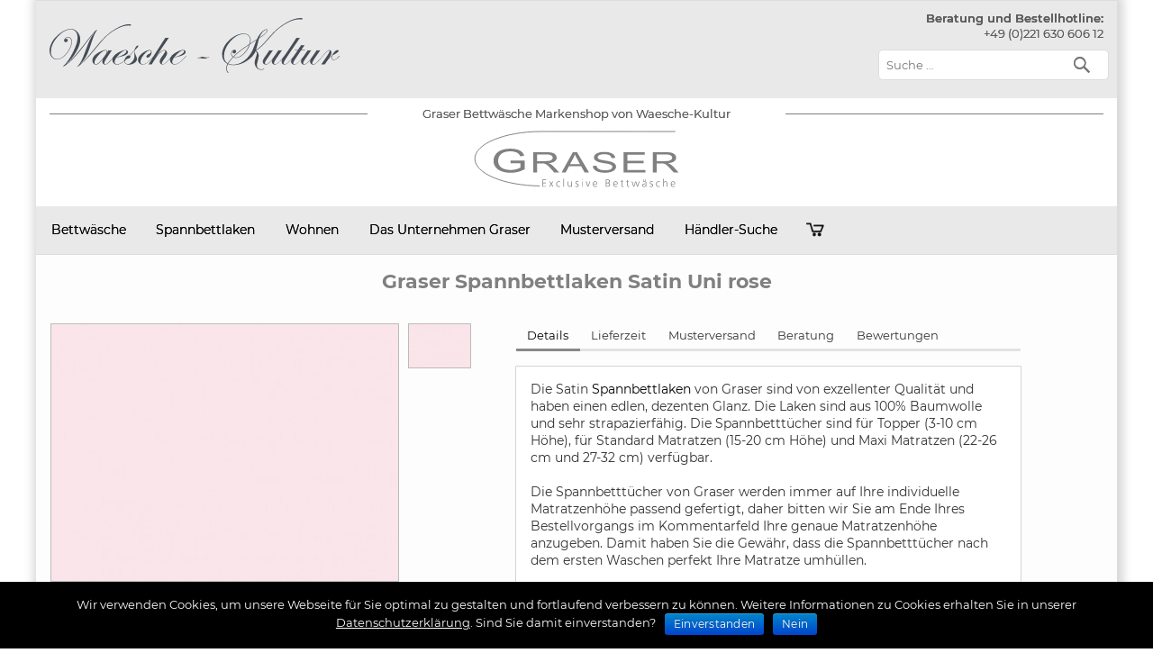

--- FILE ---
content_type: text/html; charset=UTF-8
request_url: https://www.graser-bettwaesche-shop.de/kollektion/kollektion-detail/?kat=Standard-Satin-var-Standard&title=Graser-Spannbettlaken-Satin-Uni-rose&pid=oo377c5f1001aa28cc12dd94644eb35c
body_size: 29176
content:

 

<!DOCTYPE html><!-- HTML 5 -->
<html lang="de">
<head>
<meta charset="UTF-8" />
<meta http-equiv="X-UA-Compatible" content="IE=edge"/> 
<meta name="viewport" content="width=device-width, initial-scale=1">




<style id="aoatfcss" media="all">#cookie-notice.cookie-notice-hidden .cookie-notice-container{display:none}html{box-sizing:border-box}#cookie-notice *{-webkit-box-sizing:border-box;-moz-box-sizing:border-box}#cookie-notice *{box-sizing:border-box}#cookie-notice .cookie-notice-container{display:block}.cookie-notice-container{padding:15px 30px;text-align:center;width:100%;z-index:2}.cn-close-icon{position:absolute;right:15px;top:50%;margin-top:-10px;width:15px;height:15px;opacity:.5;padding:10px;outline:0}.cn-close-icon:after,.cn-close-icon:before{position:absolute;content:' ';height:15px;width:2px;top:3px;background-color:#fff}.cn-close-icon:before{transform:rotate(45deg)}.cn-close-icon:after{transform:rotate(-45deg)}#cookie-notice .cn-button{margin:0 0 0 10px;border:0}.cn-button,button{text-transform:none}.cn-button{font-family:-apple-system,BlinkMacSystemFont,Arial,Roboto,"Helvetica Neue",sans-serif;font-weight:400;font-size:13px;letter-spacing:.25px;line-height:20px;margin:0;padding:0;text-align:center;display:inline-block;touch-action:manipulation;white-space:nowrap;outline:0;box-shadow:none;text-shadow:none;border:0;-webkit-border-radius:3px;-moz-border-radius:3px;border-radius:3px}.cn-button.bootstrap{text-decoration:none;padding:8.5px 10px;line-height:1;color:#fff;background:#00a99d}.cn-text-container{margin:0 0 6px}.cn-buttons-container,.cn-text-container{display:inline-block}@media all and (max-width:900px){.cookie-notice-container #cn-notice-buttons,.cookie-notice-container #cn-notice-text{display:block}#cookie-notice .cn-button{margin:0 5px 5px}}@media all and (max-width:480px){.cookie-notice-container{padding:15px 25px}}@font-face{font-family:'Montserrat';font-display:optional;font-style:normal;font-weight:400;src:url(/wp-content/themes/air-balloon-lite/fonts/montserrat-v12-latin-regular.eot);src:local('Montserrat Regular'),local('Montserrat-Regular'),url(/wp-content/themes/air-balloon-lite/fonts/montserrat-v12-latin-regular.eot) format('embedded-opentype'),url(/wp-content/themes/air-balloon-lite/fonts/montserrat-v12-latin-regular.woff2) format('woff2'),url(/wp-content/themes/air-balloon-lite/fonts/montserrat-v12-latin-regular.woff) format('woff'),url(/wp-content/themes/air-balloon-lite/fonts/montserrat-v12-latin-regular.ttf) format('truetype'),url(/wp-content/themes/air-balloon-lite/fonts/montserrat-v12-latin-regular.svg) format('svg')}@font-face{font-family:'Montserrat';font-style:normal;font-display:optional;font-weight:500;src:url(/wp-content/themes/air-balloon-lite/fonts/montserrat-v12-latin-500.eot);src:local('Montserrat Medium'),local('Montserrat-Medium'),url(/wp-content/themes/air-balloon-lite/fonts/montserrat-v12-latin-500.eot) format('embedded-opentype'),url(/wp-content/themes/air-balloon-lite/fonts/montserrat-v12-latin-500.woff2) format('woff2'),url(/wp-content/themes/air-balloon-lite/fonts/montserrat-v12-latin-500.woff) format('woff'),url(/wp-content/themes/air-balloon-lite/fonts/montserrat-v12-latin-500.ttf) format('truetype'),url(/wp-content/themes/air-balloon-lite/fonts/montserrat-v12-latin-500.svg) format('svg')}@font-face{font-family:'Montserrat';font-display:optional;font-style:normal;font-weight:600;src:url(/wp-content/themes/air-balloon-lite/fonts/montserrat-v12-latin-600.eot);src:local('Montserrat SemiBold'),local('Montserrat-SemiBold'),url(/wp-content/themes/air-balloon-lite/fonts/montserrat-v12-latin-600.eot) format('embedded-opentype'),url(/wp-content/themes/air-balloon-lite/fonts/montserrat-v12-latin-600.woff2) format('woff2'),url(/wp-content/themes/air-balloon-lite/fonts/montserrat-v12-latin-600.woff) format('woff'),url(/wp-content/themes/air-balloon-lite/fonts/montserrat-v12-latin-600.ttf) format('truetype'),url(/wp-content/themes/air-balloon-lite/fonts/montserrat-v12-latin-600.svg) format('svg')}@font-face{font-family:'Montserrat';font-style:normal;font-display:optional;font-weight:700;src:url(/wp-content/themes/air-balloon-lite/fonts/montserrat-v12-latin-700.eot);src:local('Montserrat Bold'),local('Montserrat-Bold'),url(/wp-content/themes/air-balloon-lite/fonts/montserrat-v12-latin-700.eot) format('embedded-opentype'),url(/wp-content/themes/air-balloon-lite/fonts/montserrat-v12-latin-700.woff2) format('woff2'),url(/wp-content/themes/air-balloon-lite/fonts/montserrat-v12-latin-700.woff) format('woff'),url(/wp-content/themes/air-balloon-lite/fonts/montserrat-v12-latin-700.ttf) format('truetype'),url(/wp-content/themes/air-balloon-lite/fonts/montserrat-v12-latin-700.svg) format('svg')}p{line-height:1.33}html{-ms-text-size-adjust:100%;-webkit-text-size-adjust:100%}@media only screen and (max-width:642px){a[href^=tel]:link,a[href^=tel]:visited{text-decoration:underline;color:#00f}#logo_shop,#logo_wk{height:auto;width:90%;aspect-ratio:attr(width)/attr(height)}.search-field{width:100%}#mainnav-menu ul{display:block}#mainnav-menu li ul{visibility:visible;display:block}}#mainnav-menu ul li{margin:0;border:0}@media only screen and (max-width:70em){#wrapper{width:94%;margin:0 auto 2em}}@media only screen and (max-width:65em){.children_4{width:784px}#wrapper{width:96%;margin:0 auto 1.5em}}@media only screen and (max-width:60em){#tagline_text{font-size:10px}#tagline_text h1{font-size:10px!important;font-weight:400;display:inline}.warenkorbicon{background:url(/wp-content/themes/air-balloon-lite/images/warenkorb.png)}#order_contact{text-align:center}#content{width:100%;padding:0}#logo{float:none;text-align:left;margin:0 auto;width:90%}#header-content{display:block;padding-top:.8em}#header-content #MyCustomTrustbadge{position:absolute;right:30px;top:15px}#header-content div{float:none;margin:0}#header-content #header-search{float:left;width:100%}#children,#mainnav{background:0 0}#mainnav{margin:0;position:static;float:none;display:inline;border:0;box-shadow:none;top:0;left:0}#mainnav,#mainnav-menu{padding:0;font-size:1em}#mainnav-menu li,#mainnav-menu ul{padding:0;display:inline;font-size:1em}#mainnav-menu,#mainnav-menu a,#mainnav-menu li,#mainnav-menu ul,#mainnav-menu ul a{margin:0;position:static;float:none;border:0;box-shadow:none;background:0 0;top:0;left:0}#mainnav-menu a{display:block;color:#fff;text-decoration:none;font-size:1.05em}#mainnav-menu{width:100%;display:none;background:#7f7f7f}#mainnav-menu a{padding:1.1em;border-bottom:1px solid rgba(255,255,255,.1);clear:left}#mainnav-menu a:link,#mainnav-menu a:visited{color:#fff}#mainnav-menu ul{width:100%}#mainnav-menu ul a{display:block;width:100%;padding:1em 1em 1em 2em;font-size:.9em;-webkit-box-sizing:border-box;-moz-box-sizing:border-box;box-sizing:border-box}#mainnav-menu a{background:rgba(0,0,0,.15)}.children_4{width:560px}}@media only screen and (max-width:50em){#wrapper{width:100%;margin:0;padding:0 1em 1em;-webkit-box-sizing:border-box;-moz-box-sizing:border-box;box-sizing:border-box}}@media only screen and (max-width:40em){h1{font-size:25px!important}}@media only screen and (max-width:30em){#header-content #header-search{float:none;max-width:100%;margin-top:5px;}}@media only screen and (max-width:20em){#header{padding:1em .5em}}@media only screen and (min-width:60em){#mainnav-menu{display:block!important;-moz-border-radius-topleft:.4em;-moz-border-radius-topright:.4em;-webkit-border-top-left-radius:.4em;-webkit-border-top-right-radius:.4em;-khtml-border-top-left-radius:.4em;-khtml-border-top-right-radius:.4em;border-top-left-radius:.4em;border-top-right-radius:.4em}}@media screen and (max-width:1030px){#wrapper{max-width:814}}@media only screen and (max-width:970px){.children_last{right:0;left:auto}#logo_shop,#logo_wk{height:auto;width:90%;aspect-ratio:attr(width)/attr(height)}}@media only screen and (max-width:870px){#wrapper{max-width:650px;margin:0 auto;padding:0}}@media only screen and (max-width:500px){#wrapper{max-width:100%;margin:0 auto;padding:0;box-shadow:none}#prev_headline{font-size:20px;padding-top:5px;padding-bottom:5px}}@media screen and (max-width:968px){#masonry.storygrid{float:none;margin:0 auto 12px;width:550px;box-sizing:initial}#wrapper{max-width:650px}#masonry>li.s-2x2{height:450px;width:553px}#masonry>li.s-1x2{height:274px;width:269px}#masonry>li.s-2x4{height:376px;width:269px}}@media screen and (max-width:804px){#masonry.storygrid{background-color:#d3d3d3;width:492px;padding-left:5px;padding-top:10px}#masonry>li.s-2x2{height:338px;width:487px}#masonry>li.s-1x2{height:274px;width:240px}#masonry>li.s-2x4{height:337px;width:240px}#prev_headline{font-size:20px;padding-top:5px;padding-bottom:5px}#mainnav-menu ul a{width:250px}.children_div{width:229px}}@media screen and (max-width:642px){#masonry.storygrid{width:498px;padding-left:5px;padding-top:10px;background-color:#d3d3d3;box-sizing:initial}#masonry.storygrid li.s-2x4{width:325px}#masonry>li.s-1x2{width:160px;padding-left:0}#masonry>li.s-2x2{height:259px;width:490px}#prev_headline{font-size:15px;padding-top:5px;padding-bottom:5px}}@media screen and (max-width:550px){#masonry.storygrid{width:333px;padding-left:5px;padding-top:10px;background-color:#d3d3d3}#masonry.storygrid li.s-2x4{width:323px}#masonry>li.s-1x2{width:160px;padding-left:0}#masonry>li.s-2x2{height:259px;width:323px}}@media screen and (max-width:479px){#masonry.storygrid{width:280px;padding-left:5px;padding-top:10px;background-color:#d3d3d3}#masonry.storygrid li.s-2x4{width:276px;height:387px}#masonry>li.s-1x2{width:134px;padding-left:0;height:161px}#masonry>li.s-2x2{height:276px;width:276px}}@media screen and (max-width:319px){#masonry.storygrid{width:161px;background-color:#d3d3d3}#masonry.storygrid li.s-2x4,#masonry>li.s-1x2{width:156px}#masonry>li.s-1x2{height:183px}#masonry>li.s-2x2{height:108px;width:156px}#masonry.storygrid li.s-2x4{height:219px}#masonry.storygrid li.s-2x4 ul{bottom:10px;left:0;width:136px}#prev_headline{font-size:12px}.story_descr{display:none}}@media screen and (max-width:642px){.desktop-only{display:none!important}.device-only{display:block!important}}@media screen and (min-width:643px){.desktop-only{display:block!important}.device-only{display:none!important}}#mainnav-menu ul a:link,#mainnav-menu ul a:visited{font-size:12px;text-decoration:none;padding-top:5px}a,center,div,form,h1,h4,header,html,img,label,li,nav,section,span,u,ul{margin:0;padding:0;border:0;vertical-align:baseline;text-shadow:unset!important;font-family:Montserrat}body{margin:0;font-family:Montserrat,Arial,Helvetica,sans-serif!important;color:#111;background-color:#a0a0a0}#mainnav-menu a,body,p{text-shadow:unset!important}body,p{padding:0;border:0;vertical-align:baseline}p{font-family:Montserrat;margin:0 0 1em!important}header,nav,section{display:block}ul{list-style:none}html{font-size:100%}a,a:link,a:visited{text-decoration:none}h1{font-size:26px!important}input{color:#252525;-webkit-border-radius:.4em;-moz-border-radius:.4em;border-radius:.4em}input{padding:.7em;background:#fff;border:1px solid #ddd;max-width:100%;font-weight:300}.clearfix:after,.clearfix:before{content:" ";display:table}.clearfix:after{clear:both}.clearfix{*zoom:1}#wrapper{margin:0 auto;max-width:1200px;width:100%;box-shadow:2px 0 10px 5px rgba(0,0,0,.16);-moz-box-shadow:2px 0 10px 5px rgba(0,0,0,.16);-webkit-box-shadow:2px 0 10px 5px rgba(0,0,0,.16)}div#tagline_inner{background:url(/css/bg_tagline.png) 0 0;height:20px;margin-left:15px;margin-right:15px;color:#5b5b5a;font-family:Montserrat,sans-serif;font-size:1.1em;text-align:center}#header{padding:.8em 1.5em;background-color:#e9e9e9}#content,#mainnav-menu ul a,#wrap{-webkit-box-sizing:border-box;-moz-box-sizing:border-box;box-sizing:border-box}#wrap{clear:both;background:#fdfdfd;padding:0 auto}#content,#mainnav-menu ul a{float:left;width:100%;padding:0}#logo{float:left}.back-to-top{position:fixed;bottom:2em;right:0;text-decoration:none;color:#000;background-color:rgba(235,235,235,.8);font-size:12px;padding:1em;display:none}#header-content{display:inline;min-height:78px}#header-content div{background:0 0;border:0;float:right;margin:1px 0 0}#header-content #MyCustomTrustbadge{position:absolute;right:300px;top:19px}@media only screen and (max-width:642px){a[href^=tel]:link,a[href^=tel]:visited{text-decoration:underline;color:#00f}#logo_shop,#logo_wk{height:auto;width:90%;aspect-ratio:attr(width)/attr(height)}.search-field{width:100%}#mainnav-menu ul{display:block}#mainnav-menu li ul{visibility:visible;display:block}}#tagline_text{font-size:13px}#tagline_text h1{font-size:13px!important;font-weight:400;display:inline}.warenkorbicon{width:51px;height:50px;position:relative;top:0;background:url(/wp-content/themes/air-balloon-lite/images/warenkorb_blck.png)}#mainnav{background:url(/css/bg_mainnav_item_neu.png) left top!important;font-size:14px!important;font-weight:700;z-index:1000}#mainnav-menu{float:left;list-style-type:none;list-style-position:outside;position:relative}#mainnav-menu li{float:left;position:relative;color:#fff!important}#mainnav-menu a{display:block;padding:1.2em;font-weight:400}#mainnav-menu a,#mainnav-menu a:link,#mainnav-menu a:visited{color:#000;text-decoration:none}#mainnav-menu ul{position:absolute;display:none;z-index:99}#mainnav-menu ul a{width:210px;padding:1em}.search-form{display:block;position:relative;width:100%;margin:0;padding:5px 0 0}.search-form .screen-reader-text{display:none}.search-form .search-field{display:inline-block;margin:0;width:256px;background:#fff;border:1px solid #ddd;font-size:1em;color:#252525;-webkit-box-sizing:border-box;-moz-box-sizing:border-box;box-sizing:border-box}.search-form .search-submit{position:absolute;top:0;right:0;border:0;background:0 0!important;padding:.6em .7em 0 0}.search-form .search-submit .genericon-search{display:inline-block;width:24px;height:24px;-webkit-font-smoothing:antialiased;-moz-osx-font-smoothing:grayscale;font-size:24px;line-height:1;font-family:'Genericons';text-decoration:inherit;font-weight:400;font-style:normal;vertical-align:text-bottom;color:#777;content:'\f400'}#children{background:url(/css/shadowv2.png) right bottom}.children_div{position:relative;width:220px;float:left;margin:0 5px;padding:13px 5px 1px}.children_1,.children_4{width:280px;font-size:12px;float:left!important;clear:both;left:0;padding:15px;z-index:120}.children_4{width:950px}.children_last{right:auto}#order_contact{text-align:right}#logo_shop{height:auto!important}@media only screen and (max-width:70em){#wrapper{width:94%;margin:0 auto 2em}}@media only screen and (max-width:65em){.children_4{width:784px}#wrapper{width:96%;margin:0 auto 1.5em}}@media only screen and (max-width:60em){#tagline_text{font-size:10px}#tagline_text h1{font-size:10px!important;font-weight:400;display:inline}.warenkorbicon{background:url(/wp-content/themes/air-balloon-lite/images/warenkorb.png)}#order_contact{text-align:center}#content{width:100%;padding:0}#logo{float:none;left;margin:0 auto;width:90%}#header-content{display:block;padding-top:.8em}#header-content #MyCustomTrustbadge{position:absolute;right:30px;top:15px}#header-content div{float:none;margin:0}#header-content #header-search{float:left;width:100%}#children,#mainnav{background:0 0}#mainnav{margin:0;position:static;float:none;display:inline;border:0;box-shadow:none;top:0;left:0}#mainnav,#mainnav-menu{padding:0;font-size:1em}#mainnav-menu li,#mainnav-menu ul{padding:0;display:inline;font-size:1em}#mainnav-menu,#mainnav-menu a,#mainnav-menu li,#mainnav-menu ul,#mainnav-menu ul a{margin:0;position:static;float:none;border:0;box-shadow:none;background:0 0;top:0;left:0}#mainnav-menu a{display:block;color:#fff;text-decoration:none;font-size:1.05em}#mainnav-menu{width:100%;display:none;background:#7f7f7f}#mainnav-menu a{padding:1.1em;border-bottom:1px solid rgba(255,255,255,.1);clear:left}#mainnav-menu a:link,#mainnav-menu a:visited{color:#fff}#mainnav-menu ul{width:100%}#mainnav-menu ul a{display:block;width:100%;padding:1em 1em 1em 2em;font-size:.9em;-webkit-box-sizing:border-box;-moz-box-sizing:border-box;box-sizing:border-box}#mainnav-menu a{background:rgba(0,0,0,.15)}.children_4{width:560px}}@media only screen and (max-width:50em){#wrapper{width:100%;margin:0;padding:0 1em 1em;-webkit-box-sizing:border-box;-moz-box-sizing:border-box;box-sizing:border-box}}@media only screen and (max-width:40em){h1{font-size:25px!important}}@media only screen and (max-width:30em){#header-content #header-search{float:none;max-width:100%;margin-top:5px;}}@media only screen and (max-width:20em){#header{padding:1em .5em}}@media only screen and (min-width:60em){#mainnav-menu{display:block!important;-moz-border-radius-topleft:.4em;-moz-border-radius-topright:.4em;-webkit-border-top-left-radius:.4em;-webkit-border-top-right-radius:.4em;-khtml-border-top-left-radius:.4em;-khtml-border-top-right-radius:.4em;border-top-left-radius:.4em;border-top-right-radius:.4em}}@media screen and (max-width:1030px){#wrapper{max-width:814}}@media only screen and (max-width:970px){.children_last{right:0;left:auto}#logo_shop,#logo_wk{height:auto;width:90%;aspect-ratio:attr(width)/attr(height)}}@media only screen and (max-width:870px){#wrapper{max-width:650px;margin:0 auto;padding:0}}#prev_headline{font-size:20px;padding-top:5px;padding-bottom:5px;font-weight:700}@media only screen and (max-width:500px){#wrapper{max-width:100%;margin:0 auto;padding:0;box-shadow:none}#prev_headline{font-size:20px;padding-top:5px;padding-bottom:5px}}#masonry>li,#wrapper{position:relative;overflow:hidden}#masonry{float:left;width:100%;z-index:0}#masonry>li{background:rgba(0,0,0,.05);float:left;margin:0 6px 6px 0;height:248px;width:340px}#masonry>li.dimlayer,#masonry>li>a{position:absolute;width:100%;height:100%}#masonry>li.dimlayer{background:rgba(237,237,237,.9);display:none;z-index:9000}#masonry>li.s-1x2{height:274px;width:195px}#masonry>li.s-2x2{height:552px;width:798px}#masonry>li.s-2x4{height:553px;width:396px}#masonry>li>a{z-index:10;top:0;left:0;display:block;overflow:hidden}#masonry.storygrid{float:none;margin:0 auto 12px}@media screen and (max-width:968px){#masonry.storygrid{float:none;margin:0 auto 12px;width:550px;box-sizing:initial}#wrapper{max-width:650px}#masonry>li.s-2x2{height:450px;width:553px}#masonry>li.s-1x2{height:274px;width:269px}#masonry>li.s-2x4{height:376px;width:269px}}@media screen and (max-width:804px){#masonry.storygrid{background-color:#d3d3d3;width:492px;padding-left:5px;padding-top:10px}#masonry>li.s-2x2{height:338px;width:487px}#masonry>li.s-1x2{height:274px;width:240px}#masonry>li.s-2x4{height:337px;width:240px}#prev_headline{font-size:20px;padding-top:5px;padding-bottom:5px}#mainnav-menu ul a{width:250px}.children_div{width:229px}}@media screen and (max-width:642px){#masonry.storygrid{width:498px;padding-left:5px;padding-top:10px;background-color:#d3d3d3;box-sizing:initial}#masonry.storygrid li.s-2x4{width:325px}#masonry>li.s-1x2{width:160px;padding-left:0}#masonry>li.s-2x2{height:259px;width:490px}#prev_headline{font-size:15px;padding-top:5px;padding-bottom:5px}}@media screen and (max-width:550px){#masonry.storygrid{width:333px;padding-left:5px;padding-top:10px;background-color:#d3d3d3}#masonry.storygrid li.s-2x4{width:323px}#masonry>li.s-1x2{width:160px;padding-left:0}#masonry>li.s-2x2{height:259px;width:323px}}@media screen and (max-width:479px){#masonry.storygrid{width:280px;padding-left:5px;padding-top:10px;background-color:#d3d3d3}#masonry.storygrid li.s-2x4{width:276px;height:387px}#masonry>li.s-1x2{width:134px;padding-left:0;height:161px}#masonry>li.s-2x2{height:276px;width:276px}}@media screen and (max-width:319px){#masonry.storygrid{width:161px;background-color:#d3d3d3}#masonry.storygrid li.s-2x4,#masonry>li.s-1x2{width:156px}#masonry>li.s-1x2{height:183px}#masonry>li.s-2x2{height:108px;width:156px}#masonry.storygrid li.s-2x4{height:219px}#masonry.storygrid li.s-2x4 ul{bottom:10px;left:0;width:136px}#prev_headline{font-size:12px}.story_descr{display:none}}@media screen and (max-width:642px){.desktop-only{display:none!important}.device-only{display:block!important}}@media screen and (min-width:643px){.desktop-only{display:block!important}.device-only{display:none!important}}a[href^=tel]:link,a[href^=tel]:visited{text-decoration:none;color:#5b5b5a!important;font-weight:400}#mainnav-menu ul a{color:#fff!important}#mainnav-menu ul a:link,#mainnav-menu ul a:visited{color:#fff}@font-face{font-family:'Genericons';font-display:optional;src:url(/wp-content/themes/air-balloon-lite/css/font/genericons-regular-webfont.eot);src:url(/wp-content/themes/air-balloon-lite/css/font/genericons-regular-webfont.eot) format('embedded-opentype'),url(/wp-content/themes/air-balloon-lite/css/font/genericons-regular-webfont.woff) format('woff'),url(/wp-content/themes/air-balloon-lite/css/font/genericons-regular-webfont.ttf) format('truetype'),url(/wp-content/themes/air-balloon-lite/css/font/genericons-regular-webfont.svg) format('svg')}.genericon-search:before{content:'\f400'}body{line-height:1.3}button,input{line-height:1.3;font-family:sans-serif}body,button,input{font-size:1em}</style><noscript id="aonoscrcss"></noscript><title>Graser Spannbettlaken Satin Uni rose</title>
   <meta name="description" content="Die Satin Spannbettlaken von Graser sind von exzellenter Qualität und haben einen edlen, dezenten Glanz. Die Laken sind aus 100% Baumwolle und sehr s"/>
   <link rel="canonical" href="https://www.graser-bettwaesche-shop.de/kollektion/kollektion-detail/?kat=Maxi-Satin-var-Maxi&title=Graser-Spannbettlaken-Satin-Uni-rose&pid=oo377c5f1001aa28cc12dd94644eb35c"/>
<style>
    /* CLS Fix */
    #header {max-height: 108px !important;height: 108px;}
    #head-bottom {max-height: 120px !important;height: 120px;padding-bottom: 8px;padding-top: 8px;width:auto;}


    @media (max-width: 960px) { 
        #header {max-height: 194px !important;height: 194px;}
        #head-bottom {max-height: 100px !important;height: 100px;padding-bottom: 8px;padding-top: 8px;width:auto;margin:0 auto;}
    }
    </style><noscript><link rel="stylesheet" href="https://cdnjs.cloudflare.com/ajax/libs/fancybox/2.1.5/jquery.fancybox.min.css" media="screen" /></noscript><link rel="stylesheet" href="https://cdnjs.cloudflare.com/ajax/libs/fancybox/2.1.5/jquery.fancybox.min.css" media='print' onload="this.onload=null;this.media='screen';" />


<!-- Wordpress Head -->

	<meta name="robots" content="index, follow" />
	<meta name="googlebot" content="index, follow, max-snippet:-1, max-image-preview:large, max-video-preview:-1" />
	<meta name="bingbot" content="index, follow, max-snippet:-1, max-image-preview:large, max-video-preview:-1" />


<link rel='dns-prefetch' href='//www.graser-bettwaesche-shop.de' />
<noscript><link rel='stylesheet'  href='https://www.graser-bettwaesche-shop.de/wp-content/cache/autoptimize/css/autoptimize_single_c7fd42b5bb3873666b0c3fc87bf32c6d.css?ver=5.2.1' type='text/css' media='all' /></noscript><link rel='stylesheet' id='contact-form-7-css'  href='https://www.graser-bettwaesche-shop.de/wp-content/cache/autoptimize/css/autoptimize_single_c7fd42b5bb3873666b0c3fc87bf32c6d.css?ver=5.2.1' type='text/css' media='print' onload="this.onload=null;this.media='all';" />
<noscript><link rel='stylesheet'  href='https://www.graser-bettwaesche-shop.de/wp-content/plugins/cookie-notice/css/front.min.css?ver=5.3.20' type='text/css' media='all' /></noscript><link rel='stylesheet' id='cookie-notice-front-css'  href='https://www.graser-bettwaesche-shop.de/wp-content/plugins/cookie-notice/css/front.min.css?ver=5.3.20' type='text/css' media='print' onload="this.onload=null;this.media='all';" />
<noscript><link rel='stylesheet'  href='https://www.graser-bettwaesche-shop.de/wp-content/cache/autoptimize/css/autoptimize_single_1b9d98fe431867315ebb8ba107f0941a.css?ver=5.3.20' type='text/css' media='all' /></noscript><link rel='stylesheet' id='airballoon-lite-stylesheet-css'  href='https://www.graser-bettwaesche-shop.de/wp-content/cache/autoptimize/css/autoptimize_single_1b9d98fe431867315ebb8ba107f0941a.css?ver=5.3.20' type='text/css' media='print' onload="this.onload=null;this.media='all';" />
<noscript><link rel='stylesheet'  href='https://www.graser-bettwaesche-shop.de/wp-content/cache/autoptimize/css/autoptimize_single_0f371c23bf14e4e3ac1ab737dbb2b015.css?ver=5.3.20' type='text/css' media='all' /></noscript><link rel='stylesheet' id='airballoon-lite-genericons-css'  href='https://www.graser-bettwaesche-shop.de/wp-content/cache/autoptimize/css/autoptimize_single_0f371c23bf14e4e3ac1ab737dbb2b015.css?ver=5.3.20' type='text/css' media='print' onload="this.onload=null;this.media='all';" />
<script type='text/javascript' src='https://www.graser-bettwaesche-shop.de/wp-content/plugins/jquery-manager/assets/js/jquery-1.12.4.min.js'></script>
<script type='text/javascript' src='https://www.graser-bettwaesche-shop.de/wp-content/plugins/jquery-manager/assets/js/jquery-migrate-1.4.1.min.js'></script>
<link rel='shortlink' href='https://www.graser-bettwaesche-shop.de/?p=551' />
		<script>
			document.documentElement.className = document.documentElement.className.replace( 'no-js', 'js' );
		</script>
				<style>
			.no-js img.lazyload { display: none; }
			figure.wp-block-image img.lazyloading { min-width: 150px; }
							.lazyload, .lazyloading { opacity: 0; }
				.lazyloaded {
					opacity: 1;
					transition: opacity 400ms;
					transition-delay: 0ms;
				}
					</style>
		<!-- END Wordpress Head -->

<link rel="profile" href="https://gmpg.org/xfn/11" />

<!-- Preloading fonts -->
<link rel="preload" href="/wp-content/themes/air-balloon-lite/fonts/montserrat-v12-latin-regular.woff2" as="font" type="font/woff2" crossorigin>
<link rel="preload" href="/wp-content/themes/air-balloon-lite/fonts/montserrat-v12-latin-500.woff2" as="font" type="font/woff2" crossorigin>
<link rel="preload" href="/wp-content/themes/air-balloon-lite/fonts/montserrat-v12-latin-600.woff2" as="font" type="font/woff2" crossorigin>
<link rel="preload" href="/wp-content/themes/air-balloon-lite/fonts/montserrat-v12-latin-700.woff2" as="font" type="font/woff2" crossorigin>

<!-- Favicon -->
<link rel="icon" href="https://www.graser-bettwaesche-shop.de/wp-content/themes/air-balloon-lite/images/favicon.ico" />

<!--[if lt IE 9]>
<script src="https://www.graser-bettwaesche-shop.de/wp-content/themes/air-balloon-lite/js/html5.js"></script>
<![endif]-->

<!-- CSS // We comment this out to load the optimized single CSS file! -->
<!--link rel="stylesheet" href="https://www.graser-bettwaesche-shop.de/dist/semantic.css" />
<link rel="stylesheet" href="https://cdnjs.cloudflare.com/ajax/libs/jqueryui/1.12.1/jquery-ui.min.css" integrity="sha512-aOG0c6nPNzGk+5zjwyJaoRUgCdOrfSDhmMID2u4+OIslr0GjpLKo7Xm0Ao3xmpM4T8AmIouRkqwj1nrdVsLKEQ==" crossorigin="anonymous" />
<link rel="stylesheet" href="https://cdnjs.cloudflare.com/ajax/libs/jquery-mobile/1.4.5/jquery.mobile.min.css" integrity="sha512-z2AFOVKBqcloFCT+Ugs0icqTfC8fBoGq2zP60MlESnL9CdusjEyVnNvHgs3RWtdMJxGkP0FDWfNp/puIP9CctA==" crossorigin="anonymous" />
<link rel="stylesheet" href="https://cdnjs.cloudflare.com/ajax/libs/fancybox/2.1.5/jquery.fancybox.min.css" media="screen" />                   
<link rel='stylesheet' id='airballoon-lite-stylesheet-css'  href='https://www.graser-bettwaesche-shop.de/wp-content/themes/air-balloon-lite/style.css?ver=4.0.3' type='text/css' media='all' />
<link rel='stylesheet' id='airballoon-lite-genericons-css'  href='https://www.graser-bettwaesche-shop.de/wp-content/themes/air-balloon-lite/css/genericons.css?ver=4.0.3' media='all' /-->

<!-- Optimized CSS -->
<noscript><link rel='stylesheet' href='https://www.graser-bettwaesche-shop.de/wp-content/cache/autoptimize/css/autoptimize_single_0932826762545821e37b80ea478d338e.css' type='text/css' media='all' /></noscript><link rel='stylesheet' id='airballoon-lite-stylesheet-css' href='https://www.graser-bettwaesche-shop.de/wp-content/cache/autoptimize/css/autoptimize_single_0932826762545821e37b80ea478d338e.css' type='text/css' media='print' onload="this.onload=null;this.media='all';" />



<!-- WK Styles -->                     
<noscript><link rel='stylesheet' href='https://www.graser-bettwaesche-shop.de/wp-content/cache/autoptimize/css/autoptimize_single_1b9d98fe431867315ebb8ba107f0941a.css?ver=4.0.3' type='text/css' media='all' /></noscript><link rel='stylesheet' id='airballoon-lite-stylesheet-css' href='https://www.graser-bettwaesche-shop.de/wp-content/cache/autoptimize/css/autoptimize_single_1b9d98fe431867315ebb8ba107f0941a.css?ver=4.0.3' type='text/css' media='print' onload="this.onload=null;this.media='all';" />


<!--<link rel='stylesheet'  href='https://www.graser-bettwaesche-shop.de/wp-content/themes/air-balloon-lite/css/nanoscroller.css' type='text/css' media='all' />-->



<!-- JS -->
<script src="https://www.graser-bettwaesche-shop.de/wp-content/themes/air-balloon-lite/js/default-passive-events.js"></script>
<script src="https://cdnjs.cloudflare.com/ajax/libs/jqueryui/1.12.1/jquery-ui.min.js"></script>
<script src="https://cdnjs.cloudflare.com/ajax/libs/jquery-mobile/1.4.1/jquery.mobile.min.js"></script>
<script src="https://cdnjs.cloudflare.com/ajax/libs/jquery-validate/1.9.0/jquery.validate.min.js"></script>
<script src="https://www.graser-bettwaesche-shop.de/wp-content/themes/air-balloon-lite/js/WK_navigation.js?ver=4.0.5"></script>
<script src="https://www.graser-bettwaesche-shop.de/js/jquery.nanoscroller.min.js" defer></script>


<script>
/* <![CDATA[ */
var airballoon_navigation_params = {"menuTitle":"Produkt Men&uuml;","topmenuTitle":"Top Menu"};
/* ]]> */
</script>
<script>
const cookieDesc = Object.getOwnPropertyDescriptor(Document.prototype, 'cookie') ||
                Object.getOwnPropertyDescriptor(HTMLDocument.prototype, 'cookie');
            if (cookieDesc && cookieDesc.configurable) {
                Object.defineProperty(document, 'cookie', {
                    get: function () {
                        return cookieDesc.get.call(document);
                    },
                    set: function (val) {
                        const valueLower = val.toLowerCase();
                        if (!valueLower.endsWith(";")) {
                            val += ";";
                        }
                        if (!valueLower.includes("secure")) {
                            val += " secure;"
                        }
                        if (!valueLower.includes("samesite")) {
                            val += " samesite=None;"
                        }
                        cookieDesc.set.call(document, val);
                    }
                });
            }
        </script>
       
<script>
function sizeContent() {
  var newHeight = $("html").height() + "px";
  var newHeight_wrap = $("html").height()-300 + "px";
  $("#wrapper").css("min-height", newHeight); 
  //$("#wrap").css("min-height", newHeight_wrap);
}
        sizeContent();
        $(window).resize(sizeContent);
        $(document).ready(function() {        
                  // wrapper richtige höhe geben
        var offset = 220;
        var offset_nav = 150;
        
        var duration = 500;
        var witdh_nav = $("#wrapper").width();
        $("#mainnav").css("width",witdh_nav); 
        jQuery(window).scroll(function() {
            if (jQuery(this).scrollTop() > offset) {
                jQuery('.back-to-top').fadeIn(duration); 
            } else {
                jQuery('.back-to-top').fadeOut(duration);    
            }
            if (jQuery(this).scrollTop() > offset_nav) {  
                var witdh_nav = $("#wrapper").width();
                if (witdh_nav>720){
                 $("#mainnav").css("position","fixed");  
                 $("#mainnav").css("top","0px");
                 $("#mainnav").css("width",witdh_nav); 
                }
                 
                 
            } else {
                 $("#mainnav").css("position","relative");
                
            }
        });
        
        
        jQuery('.back-to-top').click(function(event) {
            event.preventDefault();
            jQuery('html, body').animate({scrollTop: 1}, duration);
            return false;
        })

            $(".theme_1").fancybox({  
        'transitionIn'  : 'elastic',
        'transitionOut' : 'elastic',
        'autoDimensions'  : 'true',
        

           helpers : {
                    title : {
                                type : 'outside'
                            }
                   },
            buttons : {
            },     
            afterShow: function() {
            if(jQuery.support.touch){
                 $(".fancybox-nav").css("display","none");  
            }
            $('.fancybox-wrap').swipe({
                swipe : function(event, direction) {
                    if (direction === 'left' || direction === 'up') {
                        $.fancybox.prev( direction );
                    } else {
                        $.fancybox.next( direction );
                    }
                }
            });
            },
            afterLoad : function() {
            }
                });
            
            $("a#pictrans2").fancybox({
                overlayShow : false,
                openEffect  : 'elastic',
          closeEffect   : 'elastic'

            });

      $('.fancybox').fancybox({
         padding : 0,
        scrolling : 'no',
         helpers: { 
        title: null}
      
      });
       $('.fancybox1').fancybox({
        'autoDimensions'  : 'true',
         padding : 0,
         helpers: { 
        title: null
        
        }
         
      });

        $(".various").fancybox({
        
        'autoScale' : false,
        'transitionIn'  : 'elastic',
        'transitionOut' : 'elastic',
        'autoDimensions'  : 'true',
        'minHeight' :250,
        'type' : 'iframe',
        helpers : {
        overlay : {
            css : {
                'background' : 'rgba(58, 42, 45, 0.00)'
            }
        } ,
        title: null
    } 
      }); 
    
          $(".various_story").fancybox({ 
       
         beforeShow: function(){
          $(".fancybox-skin").css("border-style","hidden");
          $(".fancybox-skin").css("backgroundColor","transparent");
          $(".fancybox-skin").css("box-shadow","none");                                              
          $(".fancybox-close").css("top","0");
          $(".fancybox-close").css("right","45");
          $(".fancybox-title").css("display","none");                                           
        }  ,
        'closeBtn' : false,    
        'autoScale' : false,
        'transitionIn'  : 'elastic',
        'transitionOut' : 'elastic',
        'autoDimensions'  : false,
        'width'  : '105%', 
        'height'  : '105%',
        'fitToView' : false,
        'autoSize' : false,
         scrolling   : 'no', 
        'type' : 'iframe',
         helpers : {
             overlay : {
                 css : {
                'background' : 'rgba(58, 42, 45, 0.80)',
                'locked' : true
            }
        } ,
        title: null         
         }
          
      }); 
        });
         jQuery(window).load(function() {
            jQuery(function(){
                jQuery('.storygrid').masonry({
                    itemSelector: '.layout-card',
                    columnWidth: 1,
                    percentPosition: true,
                    gutter: 0
                });
            });
        });     
    
  
</script> 
<script>   
    //console.log("cookie" + document.cookie);
     function get_c_value(c_name){
      var a = document.cookie;
      var res = a.split(";"); 
      var c_value ='';
        jQuery.each(res, function(index, value) {
            var c_ = value.split("=");
            if($.trim(c_[0])==c_name){
                c_value = $.trim(c_[1]);
            }                  
        });
      return(c_value);
      }
</script>
<script>
$(document).ready(function() {
  $("#toggle").click(function() {
    var elem = $("#toggle").text();
    if (elem == "Mehr erfahren ▼") {
      //Stuff to do when btn is in the read more state
      $("#toggle").text("Mehr erfahren ▲");
      $("#text").slideDown();
    } else {
      //Stuff to do when btn is in the read less state
      $("#toggle").text("Mehr erfahren ▼");
      $("#text").slideUp();
    }
  });
});
</script>
<!--script src='https://www.google.com/recaptcha/api.js?render=6Lc2k4wUAAAAALJvlANienFuGvTLk2NuZDs1ROq1'></script-->

</head>
<body class="page-template page-template-WK_template_produkt_detail page-template-WK_template_produkt_detail-php page page-id-551 page-child parent-pageid-547 cookies-not-set">

<div id="wrapper" class="hfeed">
<div id="header-wrap" data-role="header">
 <header id="header" class="clearfix">
  <div id="logo" class="clearfix">
   <a href="https://www.graser-bettwaesche-shop.de" title="Graser exklusive Bettwäsche" rel="home" data-ajax="false">
    <img id="logo_wk"  alt="Waesche-Kultur Logo" width="322" height="79" data-src="/wp-content/themes/air-balloon-lite/images/Waesche-Kultur-Logo.svg" class="lazyload" src="[data-uri]"><noscript><img id="logo_wk" src="/wp-content/themes/air-balloon-lite/images/Waesche-Kultur-Logo.svg" alt="Waesche-Kultur Logo" width="322" height="79"></noscript>
   </a>
  </div>
   <div id="header-search" style="display:grid;">
        <p id="order_contact" style="margin-bottom:9px;">
     <span style="color:#5B5B5A; font-weight:600;">Beratung und Bestellhotline:</span><br>
     <a href="tel:+4922163060612">+49 (0)221 630 606 12</a><br>
    </p>
    <form role="search" data-ajax="false" method="get" class="search-form" action="https://www.graser-bettwaesche-shop.de/suche/">
     <label for="dd_user_input">
      <span class="screen-reader-text">Search for:</span>
      <input data-role="none" id="dd_user_input" onblur="if(this.value=='')this.value=this.defaultValue;" onfocus="if(this.value==this.defaultValue)this.value='';"  class="search-field" placeholder="Suche &hellip;" value="" name="searchparam">
     </label>
     <button id="search_button" type="submit" class="search-submit" style="box-shadow: none;margin-right: 3px;top: -9px;" aria-label="Suchen">
      <span class="genericon-search"></span>
     </button>
    </form>
   </div>
 </header>
  <div id="head-bottom" style="background-color: #fff;">
      <a style="text-decoration: none;" title="Graser exklusive Bettwäsche" href="https://www.graser-bettwaesche-shop.de" data-ajax="false">
      <div id="tagline" class="clearfloat">
      <div id="tagline_inner" class="clearfloat">
      <center>     
      <div id="tagline_text" style="background: none repeat scroll 0 0 white; min-width: 164px;max-width: 464px;font-weight: normal;text-align:center;"><span>Graser Bettwäsche Markenshop von Waesche-Kultur</span></div> 
      </center>
      </div>
      </div>
      </a>
            <center>
      <a style="text-decoration: none;text-align:center;" title="Graser exklusive Bettwäsche" href="https://www.graser-bettwaesche-shop.de" data-ajax="false">
      <div class="clearfix">
        <img id="logo_shop"  alt="Graser exklusive Bettwäsche" width="556" height="79" data-src="/shop_logo.svg" class="lazyload" src="[data-uri]"><noscript><img id="logo_shop" src="/shop_logo.svg" alt="Graser exklusive Bettwäsche" width="556" height="79"></noscript>
      </div>
      </a>
      </center>
          </div>
 
 <nav id="mainnav" class="clearfix" role="navigation"><ul id="mainnav-menu" class="menu"><li  class="menu-item children_head"><a href="#" title="Bettwäsche" data-ajax="false">Bettwäsche</a><ul id="children" class="children_3"><div class="children_div"><li class="menu-item" style="font-weight: 500;font-size: 14px;font-size: 13px;">&nbsp;Kollektion</li><li class="menu-item"><a href="https://www.graser-bettwaesche-shop.de/Bettwaesche/" title="Graser Bettwäsche" style="border-top:1px solid #fff;margin-top:10px;position:relative;" data-ajax="false">Graser Bettwäsche</a></li><li class="menu-item"><a href="https://www.graser-bettwaesche-shop.de/kollektion/kollektionuebersicht/?kat=Neue-Kollektion-von-Graser" title="Frühjahr/Sommer 2024 Kollektion" data-ajax="false">Frühjahr/Sommer 2024 Kollektion</a></li></div><div class="children_div"><li class="menu-item" style="font-weight: 500;font-size: 14px;font-size: 13px;">&nbsp;nach Qualität</li><li class="menu-item"><a href="https://www.graser-bettwaesche-shop.de/kollektion/kollektionuebersicht/?kat=Feinsatin-Bettwaesche-von-Graser" title="Feinsatin" style="border-top:1px solid #fff;margin-top:10px;position:relative;" data-ajax="false">Feinsatin</a></li><li class="menu-item"><a href="https://www.graser-bettwaesche-shop.de/kollektion/kollektionuebersicht/?kat=Damast-Bettwaesche-von-Graser" title="Damast" data-ajax="false">Damast</a></li><li class="menu-item"><a href="https://www.graser-bettwaesche-shop.de/kollektion/kollektionuebersicht/?kat=Leinen-Bettwaesche-von-Graser" title="Leinen" data-ajax="false">Leinen</a></li></div><div class="children_div"><li class="menu-item" style="font-weight: 500;font-size: 14px;font-size: 13px;">&nbsp;nach Muster</li><li class="menu-item"><a href="https://www.graser-bettwaesche-shop.de/kollektion/kollektionuebersicht/?kat=Florale-Ornamente-Bettwaesche-von-Graser" title="Floral & Ornamente" style="border-top:1px solid #fff;margin-top:10px;position:relative;" data-ajax="false">Floral & Ornamente</a></li><li class="menu-item"><a href="https://www.graser-bettwaesche-shop.de/kollektion/kollektionuebersicht/?kat=Karo-Streifen-Bettwaesche-von-Graser" title="Karo & Streifen" data-ajax="false">Karo & Streifen</a></li><li class="menu-item"><a href="https://www.graser-bettwaesche-shop.de/kollektion/kollektionuebersicht/?kat=Moderne-Bettwaesche-von-Graser" title="Modern" data-ajax="false">Modern</a></li><li class="menu-item"><a href="https://www.graser-bettwaesche-shop.de/kollektion/kollektionuebersicht/?kat=Unifarbene-Bettwaesche-von-Graser" title="Unifarben" data-ajax="false">Unifarben</a></li></div></ul></li><li  class="menu-item children_head"><a href="#" title="Spannbettlaken" data-ajax="false">Spannbettlaken</a><ul id="children" class="children_3"><div class="children_div"><li class="menu-item" style="font-weight: 500;font-size: 14px;font-size: 13px;">&nbsp;Satin</li><li class="menu-item"><a href="https://www.graser-bettwaesche-shop.de/kollektion/kollektionuebersicht/?kat=Standard-Satin-var-Standard" title="für 15-20 cm hohe Matratzen" style="border-top:1px solid #fff;margin-top:10px;position:relative;" data-ajax="false">für 15-20 cm hohe Matratzen</a></li><li class="menu-item"><a href="https://www.graser-bettwaesche-shop.de/kollektion/kollektionuebersicht/?kat=Topper-Satin-var-Topper" title="für Topper (3-10 cm)" data-ajax="false">für Topper (3-10 cm)</a></li><li class="menu-item"><a href="https://www.graser-bettwaesche-shop.de/kollektion/kollektionuebersicht/?kat=Maxi-Satin-var-Maxi" title="für 22-32 cm hohe Matratzen" data-ajax="false">für 22-32 cm hohe Matratzen</a></li></div><div class="children_div"><li class="menu-item" style="font-weight: 500;font-size: 14px;font-size: 13px;">&nbsp;Jersey</li><li class="menu-item"><a href="https://www.graser-bettwaesche-shop.de/kollektion/kollektionuebersicht/?kat=Standard-Jersey-var-Standard" title="für 15-20 cm hohe Matratzen" style="border-top:1px solid #fff;margin-top:10px;position:relative;" data-ajax="false">für 15-20 cm hohe Matratzen</a></li><li class="menu-item"><a href="https://www.graser-bettwaesche-shop.de/kollektion/kollektionuebersicht/?kat=Topper-Jersey-var-Topper" title="für Topper (5-10 cm)" data-ajax="false">für Topper (5-10 cm)</a></li><li class="menu-item"><a href="https://www.graser-bettwaesche-shop.de/kollektion/kollektionuebersicht/?kat=Maxi-Jersey-var-Maxi" title="für 21-40 cm hohe Matratzen" data-ajax="false">für 21-40 cm hohe Matratzen</a></li></div><div class="children_div"><li class="menu-item" style="font-weight: 500;font-size: 14px;font-size: 13px;">&nbsp;Bettlaken</li><li class="menu-item"><a href="https://www.graser-bettwaesche-shop.de/kollektion/kollektionuebersicht/?kat=Bettlaken" title="Bettlaken ohne Gummizug" style="border-top:1px solid #fff;margin-top:10px;position:relative;" data-ajax="false">Bettlaken ohne Gummizug</a></li></div></ul></li><li  class="menu-item children_head"><a href="#" title="Wohnen" data-ajax="false">Wohnen</a><ul id="children" class="children_1"><div class="children_div"><li class="menu-item"><a href="https://www.graser-bettwaesche-shop.de/kollektion/kollektionuebersicht/?kat=Tagesdecken-und-Plaids" title="Tagesdecken & Plaids" data-ajax="false">Tagesdecken & Plaids</a></li></div></ul></li><li  class="menu-item children_head"><a href="#" title="Das Unternehmen Graser" data-ajax="false">Das Unternehmen Graser</a><ul id="children" class="children_1"><div class="children_div"><li class="menu-item"><a href="https://www.graser-bettwaesche-shop.de/das-unternehmen-graser/" title="Die Geschichte" data-ajax="false">Die Geschichte</a></li><li class="menu-item"><a href="https://www.graser-bettwaesche-shop.de/graser-bettwaesche-der-unternehmensfilm/" title="Der Unternehmensfilm" data-ajax="false">Der Unternehmensfilm</a></li></div></ul></li><li  class="menu-item children_head"><a href="#" title="Musterversand" data-ajax="false">Musterversand</a><ul id="children" class="children_last"><div class="children_div"><li class="menu-item"><a href="https://www.graser-bettwaesche-shop.de/musterversand/" title="Muster kostenlos anfordern" data-ajax="false">Muster kostenlos anfordern</a></li></div></ul></li><li  class="menu-item children_head"><a href="#" title="Händler-Suche" data-ajax="false">Händler-Suche</a><ul id="children" class="children_last"><div class="children_div"><li class="menu-item"><a href="https://www.graser-bettwaesche-shop.de/graser-bettwaesche-in-koeln/" title="Waesche-Kultur in Köln" data-ajax="false">Waesche-Kultur in Köln</a></li></div></ul></li>
<li class="main last parent"><a id="warenkorb_nav" style="padding-top:15px;line-height: 29px;padding:0;cursor:pointer;" data-ajax="false" class="mainnav" title="Ihr Warenkorb"><div class="warenkorbicon"></div></a></li>
<script>    
  $( "#warenkorb_nav" ).click(function() {   
    var  stoken =  get_c_value("stoken");
    var  force_sid =  get_c_value("force_sid");

    var session = "stoken=" + stoken + "&force_sid=" + force_sid  + "&gethp=true";
    var url = "https://www.graser-bettwaesche-shop.de/produkte/warenkorb/?"+session;
    window.location = url;
  });
</script>
</ul></nav></div>
    
  
     
  
<script> 
  $(document).ready(function(){      
     //console.log (text);
     
     var url = "https://www.graser-bettwaesche-shop.de/produkte/Graser-Onlineshop/Standard-Satin-var-Standard/Graser-Spannbettlaken-Satin-Uni-rose.html?get_hidden_param=dawica&stoken=&force_sid=";
     var data = "get_hidden_param=dawica&stoken=&force_sid=";   
     
     //console.log(url);
     //console.log(data);
     
     $.get(url, function(data) {
         //console.log(data);
         var inputs = $.parseHTML(data);
         var params =""; 
         for(var i=0;i < inputs.length; i++) {
           if(inputs[i]["name"] !== "" && typeof inputs[i]["name"]  !== 'undefined' ) {
            //params.push(["name" : inputs[i]["name"], "value" : inputs[i]["value"]]);
            //console.log(inputs[i]["name"] +"="+inputs[i]["value"]);
            params = params+"&"+inputs[i]["name"] +"="+inputs[i]["value"];
            }
         }
         //console.log(params);
         var url2 = "https://www.graser-bettwaesche-shop.de/wp-content/themes/air-balloon-lite/WK_set_session.php?data=" + params;
         //console.log(url2);
         var data2 = data;
         $.get(url2, function(data2) {
         }) 
      }) 
                                       
  }); 
</script>



<div id="wrap" class="clearfix" data-role="main" class="ui-content" style="min-height: 500px;max-width:100%;height:auto;min-width:100%;">
    <h1 style="font-family: Montserrat, sans-serif;color: #808080;padding-top: 15px;font-size:22px !important; text-align: center;">Graser Spannbettlaken Satin Uni rose</h1>
    <div class="ui basic segment">
    <div class="slideshow-container">
    <div id="loading" class="loader" style="display: none;"></div>
    <div id="slideshow" class="slideshow">
      <span class="image-wrapper current" style="opacity: 1;left: 46px; width: 100%;top:15px;padding:0px;">
      <div class="ui stackable three column grid">
              <div class="column" style="width:397px;">
              
                <div id="pic_border" style="width:387px;height:auto;"><img id="vorschau"  data-zoom-image="https://www.graser-bettwaesche-shop.de/wp-content/themes/simple-indy/SimpleImage_output1.php?image=graser_spannbettlaken_satin_rose.jpg&z-image=1" style="padding:0px;" alt="Vorschaubild graser spannbettlaken satin rose" data-src="https://www.graser-bettwaesche-shop.de/imgcache/385x285graser_spannbettlaken_satin_rose_z1.jpg" class="lazyload" src="[data-uri]"><noscript><img id="vorschau" src="https://www.graser-bettwaesche-shop.de/imgcache/385x285graser_spannbettlaken_satin_rose_z1.jpg" data-zoom-image="https://www.graser-bettwaesche-shop.de/wp-content/themes/simple-indy/SimpleImage_output1.php?image=graser_spannbettlaken_satin_rose.jpg&z-image=1" style="padding:0px;" alt="Vorschaubild graser spannbettlaken satin rose"></noscript></div>   
              <table class="vorschau">
                <tr>
                   <td style="vertical-align: top;">
                   <a id="vergroessern" style="font-family: Montserrat,sans-serif;font-size: 12px;text-decoration: underline;" href="#">Bild vergr&ouml;ssern</a>
                   </td>
                   <td style="text-align:right;padding-top:3px;padding-right:27px;">
                   <font style="font-family: Montserrat,sans-serif;font-size: 12px;position: relative;" href="#">
                    
                     <div id="star" class="rate-result-cnt" style="float:right;cursor:pointer;" title="Unsere Kunden geben diesem Produkt 4.0 von 5 Sternen">
                      <div class="rate-bg" style="width:80.038022813688%"> </div>
                      <div class="rate-stars"></div><div style="float:left;position:relative;left: 87px;top:1px;">(3156)</div>
                     </div>
                     </div></font>                      <script>
                        $("#star").click(function() {
                         $( "#star_info" ).trigger( "click" );
                        });
                        </script>
                     
                   </td>
                </tr>
               <tr> <td>&nbsp;</td><td style="text-align:right;"><font style="font-family: Montserrat,sans-serif;font-size: 10px;position: relative;font-weight: 500;" href="#"><a href="javascript:history.back()">Artikel-Nr:</a> GR-SBT-2100</font></td></tr>
              </table>
              
              </div>
              <div class="column" style="width:10%;min-width:66px !important;">
              <div id="gallery_01" >
                
                    <a href="https://www.graser-bettwaesche-shop.de/imgcache/385x285graser_spannbettlaken_satin_rose_z1.jpg" data-image="https://www.graser-bettwaesche-shop.de/imgcache/385x285graser_spannbettlaken_satin_rose_z1.jpg" data-zoom-image="https://www.graser-bettwaesche-shop.de/produkte/out/pictures/z1/graser_spannbettlaken_satin_rose_z1.jpg">
                    <img style="padding:0px;border: 1px solid #BBBBBB;" height="50px" width="70px" id="img_01"  alt="graser spannbettlaken satin rose Produktbild 1" data-src="https://www.graser-bettwaesche-shop.de/imgcache/70x50graser_spannbettlaken_satin_rose_z1.jpg" class="lazyload" src="[data-uri]" /><noscript><img style="padding:0px;border: 1px solid #BBBBBB;" height="50px" width="70px" id="img_01" src="https://www.graser-bettwaesche-shop.de/imgcache/70x50graser_spannbettlaken_satin_rose_z1.jpg" alt="graser spannbettlaken satin rose Produktbild 1"/></noscript>
                    </a>   
              </div> 
              </div>
              <div id="detail_desc" class="column" style="">
              <div class="ui pointing secondary menu">
                      <a  class="active item" data-tab="Details">Details</a><a  class=" item" data-tab="Lieferzeit">Lieferzeit</a><a  class=" item" data-tab="Musterversand">Musterversand</a><a  class=" item" data-tab="Beratung">Beratung</a><a id="star_info" class=" item" data-tab="Bewertungen">Bewertungen</a>                    </div>
                    <div class="ui bottom attached active tab segment nanoouter" data-tab="Details" style="border-top:1px solid #d4d4d5;margin-bottom: 2px;">
                              <div class="inner-content-div nano">
                              <div style="padding-right: 15px; font-size: 14px;"  class="nano-content prod_desc" >
                                Die Satin  <a href="https://www.waesche-kultur.de/Bettwaesche/Graser-Bettwaesche/" data-ajax="false" target="_blank" style="color:black;" alt="Spannbettlaken und Bettwäsche von Graser" title="Spannbettlaken und Bettwäsche von Graser" >Spannbettlaken </a> von Graser sind von exzellenter Qualität und haben einen edlen, dezenten Glanz. Die Laken sind aus 100% Baumwolle und sehr strapazierfähig. Die Spannbetttücher sind für Topper (3-10 cm Höhe), für Standard Matratzen (15-20 cm Höhe) und Maxi Matratzen (22-26 cm und 27-32 cm) verfügbar.<br><br>
Die Spannbetttücher von Graser werden immer auf Ihre individuelle Matratzenhöhe passend gefertigt, daher bitten wir Sie am Ende Ihres Bestellvorgangs im Kommentarfeld Ihre genaue Matratzenhöhe anzugeben. Damit haben Sie die Gewähr, dass die Spannbetttücher nach dem ersten Waschen perfekt Ihre Matratze umhüllen.
<br><br>

                              </div></div></div><div class="ui bottom attached  tab segment nanoouter" data-tab="Lieferzeit" style="border-top:1px solid #d4d4d5;margin-bottom: 2px;">
                              <div class="inner-content-div nano">
                              <div style="padding-right: 15px; font-size: 14px;"  class="nano-content" >
                                
                            <div>Bitte beachten Sie, dass es aufgrund der Coronasituation bei einzelnen Herstellern zu Lieferverzögerungen kommen kann.<br><br>Im Regelfall beträgt die Lieferfrist für verfügbare Waren ca. 7-10 Tage.</div>
                            
                              </div></div></div><div class="ui bottom attached  tab segment nanoouter" data-tab="Musterversand" style="border-top:1px solid #d4d4d5;margin-bottom: 2px;">
                              <div class="inner-content-div nano">
                              <div style="padding-right: 15px; font-size: 14px;"  class="nano-content" >
                                
                            <div>Um sicher zu gehen, dass das ausgewählte Dessin und die Farbe Ihren Vorstellungen entspricht, senden wir Ihnen gerne vorab ein Stoffmuster zu. Bitte beachten Sie, dass dieses Muster nur zur Ansicht dient und es ggf. zu kleineren Farbabweichungen zur aktuellen Warenproduktion kommen kann.
                            <br><br>
                            <b>Telefonische Musteranforderung</b>
                            <p>Telefon: +49 (0) 221 630 606 12<br>(Montag &#45; Freitag: 10:00 &#45; 13:00 Uhr und 15:00 &#45; 18:00 Uhr)</p>
                            </div>
                            
                              </div></div></div><div class="ui bottom attached  tab segment nanoouter" data-tab="Beratung" style="border-top:1px solid #d4d4d5;margin-bottom: 2px;">
                              <div class="inner-content-div nano">
                              <div style="padding-right: 15px; font-size: 14px;"  class="nano-content" >
                                
                            <div>Benötigen Sie weitere Informationen zu diesem Produkt? Gerne können Sie uns in unserem Showroom in Köln besuchen, oder Sie rufen uns einfach an. Wir beraten Sie gerne.
                            <br><br>
                            <p><b>Telefon: +49 (0) 221 630 606 12</b></p>
                            <br>
                            
                            <div style="float:left;padding-right:45px;"><strong>Anschrift:</strong><br />
                            Waesche-Kultur <br />
                            Mauritiussteinweg 72<br />
                            50676 Köln<br />
                            Deutschland<br />
                            </div>
                            
                            
                            <div><strong>Öffnungszeiten:</strong><br>
                            Montag: Showroom geschlossen<br>
                            Dienstag bis Freitag:<br>
                            10:00 &#45; 13:00 Uhr &amp 15:00 &#45; 18:00 Uhr<br>
                            Samstag: 10:00 &#45; 16:00 Uhr
                            </div> 
                            
                            </div>
                            
                              </div></div></div><div class="ui bottom attached  tab segment nanoouter" data-tab="Bewertungen" style="border-top:1px solid #d4d4d5;margin-bottom: 2px;">
                              <div class="inner-content-div nano">
                              <div style="padding-right: 15px; font-size: 14px;"  class="nano-content" >
                                
                        <div class="box-result-cnt">
                            Graser Spannbettlaken Satin Uni rose wurde von unseren Kunden 3156 mal bewertet:<br><br>
                            <div class="rate-result-cnt">
                                <div class="rate-bg" style="width:80.038022813688%"> </div>
                                <div class="rate-stars"></div><div style="float:left;position:relative;left: 91px;"><nobr>4,0 von 5 Sternen</nobr></div>
                            </div>
                        </div>
                        <br><br>
                        <div>Gefällt Ihnen dieses Produkt?<br/>Zum bewerten klicken Sie bitte auf die Sterne:<br><br></div>
                        <div class="rate-ex3-cnt">
                            <div id="1" class="rate-btn-1 rate-btn"></div>
                            <div id="2" class="rate-btn-2 rate-btn"></div>
                            <div id="3" class="rate-btn-3 rate-btn"></div>
                            <div id="4" class="rate-btn-4 rate-btn"></div>
                            <div id="5" class="rate-btn-5 rate-btn"></div>
                        </div> 
                     
                              </div></div></div><font style="font-family: Montserrat,sans-serif;font-size: 11px;position: relative;">Material: 100% Baumwolle</font>                      
                </div>

      

       </span>
        <script>
        $(function(){
          $('.menu .item').tab();

   		  $(".nano").nanoScroller();   
		  
          $("#vorschau").elevateZoom({gallery:'gallery_01', cursor: 'crosshair', zoomType: "inner", responsive: "true", galleryActiveClass: 'active', imageCrossfade: true, loadingIcon: 'https://www.graser-bettwaesche-shop.de/spinner.gif'}); 
          
          //pass the images to Fancybox
          $("#vorschau").bind("click", function(e) {  
            var ez =   $('#vorschau').data('elevateZoom');  
            $.fancybox(ez.getGalleryList());
            return false;
          });
          $("#vergroessern").bind("click", function(e) {  
            var ez =   $('#vorschau').data('elevateZoom');  
            $.fancybox(ez.getGalleryList());
           
            return false;
          });
         }); 
          
         </script>
                

     
    </div>
    </div>
    </div> </div>


                                 
          <div data-role="collapsible" data-inset="false" >
              <h2>Spannbettlaken für Maxi Matratzenhöhe</h2>
              <ul data-role="listview">
                  <li><div class="table ui celled striped"><grid-container class="ui celled striped"><grid-item>90x190 cm für 22-26 cm Maxi Matratzenhöhe </grid-item><grid-item>
				                    <form id="tobasket_Variant_n7kl77c5f1001aa28cc12dd94644eb35" class="ui form" method="post" data-ajax="false" action="https://www.graser-bettwaesche-shop.de/kollektion/kollektion-detail/?kat=Standard-Satin-var-Standard&title=Graser-Spannbettlaken-Satin-Uni-rose&pid=oo377c5f1001aa28cc12dd94644eb35c">
                     					<input type="hidden" name="lang" value="0">
                     					<input type="hidden" name="fnc" value="tobasket">
                     					<input type="hidden" name="aid" value="n7kl77c5f1001aa28cc12dd94644eb35">   
                     					<input type="hidden" name="anid" value="oo377c5f1001aa28cc12dd94644eb35c">
                      					
                            				<span class="ui label" style="min-width:65px;background-color:transparent;font-weight:500;">
                              					Menge
                                    </span>                            				
                            				<div class="ui input" style="width:50px;">
                              					<input id="am_Variant_n7kl77c5f1001aa28cc12dd94644eb35" aria-label="Menge" name="am" value="1" type="text">
                            				</div>

                      					
                        				<div style="display:none;">
                        					<input type="submit">
                        				</div>
                      				</form>
                      			</grid-item><grid-item><nobr>165,00 &euro;*</nobr></grid-item> <grid-item>
									<div id ="submit_Variant_n7kl77c5f1001aa28cc12dd94644eb35" class="ui vertical animated button submit button">
										<div class="hidden content" style="font-size:10px;">bestellen</div>
										<div class="visible content">
											<i class="shop icon"></i>
										</div>
									</div>	 			
								</grid-item><script>    
                            $( "#submit_Variant_n7kl77c5f1001aa28cc12dd94644eb35" ).click(function() {
                            	var data = $("#tobasket_Variant_n7kl77c5f1001aa28cc12dd94644eb35").serialize();
                            	var  stoken =  get_c_value("stoken");
                            	var  force_sid =  get_c_value("force_sid");
                            	var session = "&stoken="+stoken+"&force_sid="+force_sid;
                            	
                            	//console.log("stoken:" + stoken);
                            	//console.log("force_sid:" + force_sid);
                            	//console.log("session:" + session);
                            	//console.log("data:" + data);
                            	
                            	var url = "https://www.graser-bettwaesche-shop.de/produkte/index.php?cl=details&"+data+session;
                            	var url1 = "https://www.graser-bettwaesche-shop.de/wp-content/themes/air-balloon-lite/WK_set_warenkorb.php?cl=details&"+data+session;
                            	$("#message").css( "display", "block" );
                            	$.get(url, function(data) {
                            		$("#actions").css( "display", "block" );
                            		$("#loader").css( "display", "none" );
                            	});
                            	$.get(url1, function(data) {
                           
                            	}); 
                            });
                     		</script></grid-container><grid-container class="ui celled striped"><grid-item>90x190 cm für 28-32 cm Maxi Matratzenhöhe </grid-item><grid-item>
				                    <form id="tobasket_Variant_vek077c5f1001aa28cc12dd94644eb35" class="ui form" method="post" data-ajax="false" action="https://www.graser-bettwaesche-shop.de/kollektion/kollektion-detail/?kat=Standard-Satin-var-Standard&title=Graser-Spannbettlaken-Satin-Uni-rose&pid=oo377c5f1001aa28cc12dd94644eb35c">
                     					<input type="hidden" name="lang" value="0">
                     					<input type="hidden" name="fnc" value="tobasket">
                     					<input type="hidden" name="aid" value="vek077c5f1001aa28cc12dd94644eb35">   
                     					<input type="hidden" name="anid" value="oo377c5f1001aa28cc12dd94644eb35c">
                      					
                            				<span class="ui label" style="min-width:65px;background-color:transparent;font-weight:500;">
                              					Menge
                                    </span>                            				
                            				<div class="ui input" style="width:50px;">
                              					<input id="am_Variant_vek077c5f1001aa28cc12dd94644eb35" aria-label="Menge" name="am" value="1" type="text">
                            				</div>

                      					
                        				<div style="display:none;">
                        					<input type="submit">
                        				</div>
                      				</form>
                      			</grid-item><grid-item><nobr>255,00 &euro;*</nobr></grid-item> <grid-item>
									<div id ="submit_Variant_vek077c5f1001aa28cc12dd94644eb35" class="ui vertical animated button submit button">
										<div class="hidden content" style="font-size:10px;">bestellen</div>
										<div class="visible content">
											<i class="shop icon"></i>
										</div>
									</div>	 			
								</grid-item><script>    
                            $( "#submit_Variant_vek077c5f1001aa28cc12dd94644eb35" ).click(function() {
                            	var data = $("#tobasket_Variant_vek077c5f1001aa28cc12dd94644eb35").serialize();
                            	var  stoken =  get_c_value("stoken");
                            	var  force_sid =  get_c_value("force_sid");
                            	var session = "&stoken="+stoken+"&force_sid="+force_sid;
                            	
                            	//console.log("stoken:" + stoken);
                            	//console.log("force_sid:" + force_sid);
                            	//console.log("session:" + session);
                            	//console.log("data:" + data);
                            	
                            	var url = "https://www.graser-bettwaesche-shop.de/produkte/index.php?cl=details&"+data+session;
                            	var url1 = "https://www.graser-bettwaesche-shop.de/wp-content/themes/air-balloon-lite/WK_set_warenkorb.php?cl=details&"+data+session;
                            	$("#message").css( "display", "block" );
                            	$.get(url, function(data) {
                            		$("#actions").css( "display", "block" );
                            		$("#loader").css( "display", "none" );
                            	});
                            	$.get(url1, function(data) {
                           
                            	}); 
                            });
                     		</script></grid-container><grid-container class="ui celled striped"><grid-item>90x200 cm für 22-26 cm Maxi Matratzenhöhe </grid-item><grid-item>
				                    <form id="tobasket_Variant_4ag877c5f1001aa28cc12dd94644eb35" class="ui form" method="post" data-ajax="false" action="https://www.graser-bettwaesche-shop.de/kollektion/kollektion-detail/?kat=Standard-Satin-var-Standard&title=Graser-Spannbettlaken-Satin-Uni-rose&pid=oo377c5f1001aa28cc12dd94644eb35c">
                     					<input type="hidden" name="lang" value="0">
                     					<input type="hidden" name="fnc" value="tobasket">
                     					<input type="hidden" name="aid" value="4ag877c5f1001aa28cc12dd94644eb35">   
                     					<input type="hidden" name="anid" value="oo377c5f1001aa28cc12dd94644eb35c">
                      					
                            				<span class="ui label" style="min-width:65px;background-color:transparent;font-weight:500;">
                              					Menge
                                    </span>                            				
                            				<div class="ui input" style="width:50px;">
                              					<input id="am_Variant_4ag877c5f1001aa28cc12dd94644eb35" aria-label="Menge" name="am" value="1" type="text">
                            				</div>

                      					
                        				<div style="display:none;">
                        					<input type="submit">
                        				</div>
                      				</form>
                      			</grid-item><grid-item><nobr>165,00 &euro;*</nobr></grid-item> <grid-item>
									<div id ="submit_Variant_4ag877c5f1001aa28cc12dd94644eb35" class="ui vertical animated button submit button">
										<div class="hidden content" style="font-size:10px;">bestellen</div>
										<div class="visible content">
											<i class="shop icon"></i>
										</div>
									</div>	 			
								</grid-item><script>    
                            $( "#submit_Variant_4ag877c5f1001aa28cc12dd94644eb35" ).click(function() {
                            	var data = $("#tobasket_Variant_4ag877c5f1001aa28cc12dd94644eb35").serialize();
                            	var  stoken =  get_c_value("stoken");
                            	var  force_sid =  get_c_value("force_sid");
                            	var session = "&stoken="+stoken+"&force_sid="+force_sid;
                            	
                            	//console.log("stoken:" + stoken);
                            	//console.log("force_sid:" + force_sid);
                            	//console.log("session:" + session);
                            	//console.log("data:" + data);
                            	
                            	var url = "https://www.graser-bettwaesche-shop.de/produkte/index.php?cl=details&"+data+session;
                            	var url1 = "https://www.graser-bettwaesche-shop.de/wp-content/themes/air-balloon-lite/WK_set_warenkorb.php?cl=details&"+data+session;
                            	$("#message").css( "display", "block" );
                            	$.get(url, function(data) {
                            		$("#actions").css( "display", "block" );
                            		$("#loader").css( "display", "none" );
                            	});
                            	$.get(url1, function(data) {
                           
                            	}); 
                            });
                     		</script></grid-container><grid-container class="ui celled striped"><grid-item>90x200 cm für 28-32 cm Maxi Matratzenhöhe </grid-item><grid-item>
				                    <form id="tobasket_Variant_y0n477c5f1001aa28cc12dd94644eb35" class="ui form" method="post" data-ajax="false" action="https://www.graser-bettwaesche-shop.de/kollektion/kollektion-detail/?kat=Standard-Satin-var-Standard&title=Graser-Spannbettlaken-Satin-Uni-rose&pid=oo377c5f1001aa28cc12dd94644eb35c">
                     					<input type="hidden" name="lang" value="0">
                     					<input type="hidden" name="fnc" value="tobasket">
                     					<input type="hidden" name="aid" value="y0n477c5f1001aa28cc12dd94644eb35">   
                     					<input type="hidden" name="anid" value="oo377c5f1001aa28cc12dd94644eb35c">
                      					
                            				<span class="ui label" style="min-width:65px;background-color:transparent;font-weight:500;">
                              					Menge
                                    </span>                            				
                            				<div class="ui input" style="width:50px;">
                              					<input id="am_Variant_y0n477c5f1001aa28cc12dd94644eb35" aria-label="Menge" name="am" value="1" type="text">
                            				</div>

                      					
                        				<div style="display:none;">
                        					<input type="submit">
                        				</div>
                      				</form>
                      			</grid-item><grid-item><nobr>255,00 &euro;*</nobr></grid-item> <grid-item>
									<div id ="submit_Variant_y0n477c5f1001aa28cc12dd94644eb35" class="ui vertical animated button submit button">
										<div class="hidden content" style="font-size:10px;">bestellen</div>
										<div class="visible content">
											<i class="shop icon"></i>
										</div>
									</div>	 			
								</grid-item><script>    
                            $( "#submit_Variant_y0n477c5f1001aa28cc12dd94644eb35" ).click(function() {
                            	var data = $("#tobasket_Variant_y0n477c5f1001aa28cc12dd94644eb35").serialize();
                            	var  stoken =  get_c_value("stoken");
                            	var  force_sid =  get_c_value("force_sid");
                            	var session = "&stoken="+stoken+"&force_sid="+force_sid;
                            	
                            	//console.log("stoken:" + stoken);
                            	//console.log("force_sid:" + force_sid);
                            	//console.log("session:" + session);
                            	//console.log("data:" + data);
                            	
                            	var url = "https://www.graser-bettwaesche-shop.de/produkte/index.php?cl=details&"+data+session;
                            	var url1 = "https://www.graser-bettwaesche-shop.de/wp-content/themes/air-balloon-lite/WK_set_warenkorb.php?cl=details&"+data+session;
                            	$("#message").css( "display", "block" );
                            	$.get(url, function(data) {
                            		$("#actions").css( "display", "block" );
                            		$("#loader").css( "display", "none" );
                            	});
                            	$.get(url1, function(data) {
                           
                            	}); 
                            });
                     		</script></grid-container><grid-container class="ui celled striped"><grid-item>90x220 cm für 22-26 cm Maxi Matratzenhöhe </grid-item><grid-item>
				                    <form id="tobasket_Variant_houz77c5f1001aa28cc12dd94644eb35" class="ui form" method="post" data-ajax="false" action="https://www.graser-bettwaesche-shop.de/kollektion/kollektion-detail/?kat=Standard-Satin-var-Standard&title=Graser-Spannbettlaken-Satin-Uni-rose&pid=oo377c5f1001aa28cc12dd94644eb35c">
                     					<input type="hidden" name="lang" value="0">
                     					<input type="hidden" name="fnc" value="tobasket">
                     					<input type="hidden" name="aid" value="houz77c5f1001aa28cc12dd94644eb35">   
                     					<input type="hidden" name="anid" value="oo377c5f1001aa28cc12dd94644eb35c">
                      					
                            				<span class="ui label" style="min-width:65px;background-color:transparent;font-weight:500;">
                              					Menge
                                    </span>                            				
                            				<div class="ui input" style="width:50px;">
                              					<input id="am_Variant_houz77c5f1001aa28cc12dd94644eb35" aria-label="Menge" name="am" value="1" type="text">
                            				</div>

                      					
                        				<div style="display:none;">
                        					<input type="submit">
                        				</div>
                      				</form>
                      			</grid-item><grid-item><nobr>255,00 &euro;*</nobr></grid-item> <grid-item>
									<div id ="submit_Variant_houz77c5f1001aa28cc12dd94644eb35" class="ui vertical animated button submit button">
										<div class="hidden content" style="font-size:10px;">bestellen</div>
										<div class="visible content">
											<i class="shop icon"></i>
										</div>
									</div>	 			
								</grid-item><script>    
                            $( "#submit_Variant_houz77c5f1001aa28cc12dd94644eb35" ).click(function() {
                            	var data = $("#tobasket_Variant_houz77c5f1001aa28cc12dd94644eb35").serialize();
                            	var  stoken =  get_c_value("stoken");
                            	var  force_sid =  get_c_value("force_sid");
                            	var session = "&stoken="+stoken+"&force_sid="+force_sid;
                            	
                            	//console.log("stoken:" + stoken);
                            	//console.log("force_sid:" + force_sid);
                            	//console.log("session:" + session);
                            	//console.log("data:" + data);
                            	
                            	var url = "https://www.graser-bettwaesche-shop.de/produkte/index.php?cl=details&"+data+session;
                            	var url1 = "https://www.graser-bettwaesche-shop.de/wp-content/themes/air-balloon-lite/WK_set_warenkorb.php?cl=details&"+data+session;
                            	$("#message").css( "display", "block" );
                            	$.get(url, function(data) {
                            		$("#actions").css( "display", "block" );
                            		$("#loader").css( "display", "none" );
                            	});
                            	$.get(url1, function(data) {
                           
                            	}); 
                            });
                     		</script></grid-container><grid-container class="ui celled striped"><grid-item>90x220 cm für 28-32 cm Maxi Matratzenhöhe </grid-item><grid-item>
				                    <form id="tobasket_Variant_noka77c5f1001aa28cc12dd94644eb35" class="ui form" method="post" data-ajax="false" action="https://www.graser-bettwaesche-shop.de/kollektion/kollektion-detail/?kat=Standard-Satin-var-Standard&title=Graser-Spannbettlaken-Satin-Uni-rose&pid=oo377c5f1001aa28cc12dd94644eb35c">
                     					<input type="hidden" name="lang" value="0">
                     					<input type="hidden" name="fnc" value="tobasket">
                     					<input type="hidden" name="aid" value="noka77c5f1001aa28cc12dd94644eb35">   
                     					<input type="hidden" name="anid" value="oo377c5f1001aa28cc12dd94644eb35c">
                      					
                            				<span class="ui label" style="min-width:65px;background-color:transparent;font-weight:500;">
                              					Menge
                                    </span>                            				
                            				<div class="ui input" style="width:50px;">
                              					<input id="am_Variant_noka77c5f1001aa28cc12dd94644eb35" aria-label="Menge" name="am" value="1" type="text">
                            				</div>

                      					
                        				<div style="display:none;">
                        					<input type="submit">
                        				</div>
                      				</form>
                      			</grid-item><grid-item><nobr>275,00 &euro;*</nobr></grid-item> <grid-item>
									<div id ="submit_Variant_noka77c5f1001aa28cc12dd94644eb35" class="ui vertical animated button submit button">
										<div class="hidden content" style="font-size:10px;">bestellen</div>
										<div class="visible content">
											<i class="shop icon"></i>
										</div>
									</div>	 			
								</grid-item><script>    
                            $( "#submit_Variant_noka77c5f1001aa28cc12dd94644eb35" ).click(function() {
                            	var data = $("#tobasket_Variant_noka77c5f1001aa28cc12dd94644eb35").serialize();
                            	var  stoken =  get_c_value("stoken");
                            	var  force_sid =  get_c_value("force_sid");
                            	var session = "&stoken="+stoken+"&force_sid="+force_sid;
                            	
                            	//console.log("stoken:" + stoken);
                            	//console.log("force_sid:" + force_sid);
                            	//console.log("session:" + session);
                            	//console.log("data:" + data);
                            	
                            	var url = "https://www.graser-bettwaesche-shop.de/produkte/index.php?cl=details&"+data+session;
                            	var url1 = "https://www.graser-bettwaesche-shop.de/wp-content/themes/air-balloon-lite/WK_set_warenkorb.php?cl=details&"+data+session;
                            	$("#message").css( "display", "block" );
                            	$.get(url, function(data) {
                            		$("#actions").css( "display", "block" );
                            		$("#loader").css( "display", "none" );
                            	});
                            	$.get(url1, function(data) {
                           
                            	}); 
                            });
                     		</script></grid-container><grid-container class="ui celled striped"><grid-item>100x200 cm für 22-26 cm Maxi Matratzenhöhe </grid-item><grid-item>
				                    <form id="tobasket_Variant_vwgb77c5f1001aa28cc12dd94644eb35" class="ui form" method="post" data-ajax="false" action="https://www.graser-bettwaesche-shop.de/kollektion/kollektion-detail/?kat=Standard-Satin-var-Standard&title=Graser-Spannbettlaken-Satin-Uni-rose&pid=oo377c5f1001aa28cc12dd94644eb35c">
                     					<input type="hidden" name="lang" value="0">
                     					<input type="hidden" name="fnc" value="tobasket">
                     					<input type="hidden" name="aid" value="vwgb77c5f1001aa28cc12dd94644eb35">   
                     					<input type="hidden" name="anid" value="oo377c5f1001aa28cc12dd94644eb35c">
                      					
                            				<span class="ui label" style="min-width:65px;background-color:transparent;font-weight:500;">
                              					Menge
                                    </span>                            				
                            				<div class="ui input" style="width:50px;">
                              					<input id="am_Variant_vwgb77c5f1001aa28cc12dd94644eb35" aria-label="Menge" name="am" value="1" type="text">
                            				</div>

                      					
                        				<div style="display:none;">
                        					<input type="submit">
                        				</div>
                      				</form>
                      			</grid-item><grid-item><nobr>235,00 &euro;*</nobr></grid-item> <grid-item>
									<div id ="submit_Variant_vwgb77c5f1001aa28cc12dd94644eb35" class="ui vertical animated button submit button">
										<div class="hidden content" style="font-size:10px;">bestellen</div>
										<div class="visible content">
											<i class="shop icon"></i>
										</div>
									</div>	 			
								</grid-item><script>    
                            $( "#submit_Variant_vwgb77c5f1001aa28cc12dd94644eb35" ).click(function() {
                            	var data = $("#tobasket_Variant_vwgb77c5f1001aa28cc12dd94644eb35").serialize();
                            	var  stoken =  get_c_value("stoken");
                            	var  force_sid =  get_c_value("force_sid");
                            	var session = "&stoken="+stoken+"&force_sid="+force_sid;
                            	
                            	//console.log("stoken:" + stoken);
                            	//console.log("force_sid:" + force_sid);
                            	//console.log("session:" + session);
                            	//console.log("data:" + data);
                            	
                            	var url = "https://www.graser-bettwaesche-shop.de/produkte/index.php?cl=details&"+data+session;
                            	var url1 = "https://www.graser-bettwaesche-shop.de/wp-content/themes/air-balloon-lite/WK_set_warenkorb.php?cl=details&"+data+session;
                            	$("#message").css( "display", "block" );
                            	$.get(url, function(data) {
                            		$("#actions").css( "display", "block" );
                            		$("#loader").css( "display", "none" );
                            	});
                            	$.get(url1, function(data) {
                           
                            	}); 
                            });
                     		</script></grid-container><grid-container class="ui celled striped"><grid-item>100x200 cm für 28-32 cm Maxi Matratzenhöhe </grid-item><grid-item>
				                    <form id="tobasket_Variant_7jx977c5f1001aa28cc12dd94644eb35" class="ui form" method="post" data-ajax="false" action="https://www.graser-bettwaesche-shop.de/kollektion/kollektion-detail/?kat=Standard-Satin-var-Standard&title=Graser-Spannbettlaken-Satin-Uni-rose&pid=oo377c5f1001aa28cc12dd94644eb35c">
                     					<input type="hidden" name="lang" value="0">
                     					<input type="hidden" name="fnc" value="tobasket">
                     					<input type="hidden" name="aid" value="7jx977c5f1001aa28cc12dd94644eb35">   
                     					<input type="hidden" name="anid" value="oo377c5f1001aa28cc12dd94644eb35c">
                      					
                            				<span class="ui label" style="min-width:65px;background-color:transparent;font-weight:500;">
                              					Menge
                                    </span>                            				
                            				<div class="ui input" style="width:50px;">
                              					<input id="am_Variant_7jx977c5f1001aa28cc12dd94644eb35" aria-label="Menge" name="am" value="1" type="text">
                            				</div>

                      					
                        				<div style="display:none;">
                        					<input type="submit">
                        				</div>
                      				</form>
                      			</grid-item><grid-item><nobr>255,00 &euro;*</nobr></grid-item> <grid-item>
									<div id ="submit_Variant_7jx977c5f1001aa28cc12dd94644eb35" class="ui vertical animated button submit button">
										<div class="hidden content" style="font-size:10px;">bestellen</div>
										<div class="visible content">
											<i class="shop icon"></i>
										</div>
									</div>	 			
								</grid-item><script>    
                            $( "#submit_Variant_7jx977c5f1001aa28cc12dd94644eb35" ).click(function() {
                            	var data = $("#tobasket_Variant_7jx977c5f1001aa28cc12dd94644eb35").serialize();
                            	var  stoken =  get_c_value("stoken");
                            	var  force_sid =  get_c_value("force_sid");
                            	var session = "&stoken="+stoken+"&force_sid="+force_sid;
                            	
                            	//console.log("stoken:" + stoken);
                            	//console.log("force_sid:" + force_sid);
                            	//console.log("session:" + session);
                            	//console.log("data:" + data);
                            	
                            	var url = "https://www.graser-bettwaesche-shop.de/produkte/index.php?cl=details&"+data+session;
                            	var url1 = "https://www.graser-bettwaesche-shop.de/wp-content/themes/air-balloon-lite/WK_set_warenkorb.php?cl=details&"+data+session;
                            	$("#message").css( "display", "block" );
                            	$.get(url, function(data) {
                            		$("#actions").css( "display", "block" );
                            		$("#loader").css( "display", "none" );
                            	});
                            	$.get(url1, function(data) {
                           
                            	}); 
                            });
                     		</script></grid-container><grid-container class="ui celled striped"><grid-item>100x220 cm für 22-26 cm Maxi Matratzenhöhe </grid-item><grid-item>
				                    <form id="tobasket_Variant_07ye77c5f1001aa28cc12dd94644eb35" class="ui form" method="post" data-ajax="false" action="https://www.graser-bettwaesche-shop.de/kollektion/kollektion-detail/?kat=Standard-Satin-var-Standard&title=Graser-Spannbettlaken-Satin-Uni-rose&pid=oo377c5f1001aa28cc12dd94644eb35c">
                     					<input type="hidden" name="lang" value="0">
                     					<input type="hidden" name="fnc" value="tobasket">
                     					<input type="hidden" name="aid" value="07ye77c5f1001aa28cc12dd94644eb35">   
                     					<input type="hidden" name="anid" value="oo377c5f1001aa28cc12dd94644eb35c">
                      					
                            				<span class="ui label" style="min-width:65px;background-color:transparent;font-weight:500;">
                              					Menge
                                    </span>                            				
                            				<div class="ui input" style="width:50px;">
                              					<input id="am_Variant_07ye77c5f1001aa28cc12dd94644eb35" aria-label="Menge" name="am" value="1" type="text">
                            				</div>

                      					
                        				<div style="display:none;">
                        					<input type="submit">
                        				</div>
                      				</form>
                      			</grid-item><grid-item><nobr>255,00 &euro;*</nobr></grid-item> <grid-item>
									<div id ="submit_Variant_07ye77c5f1001aa28cc12dd94644eb35" class="ui vertical animated button submit button">
										<div class="hidden content" style="font-size:10px;">bestellen</div>
										<div class="visible content">
											<i class="shop icon"></i>
										</div>
									</div>	 			
								</grid-item><script>    
                            $( "#submit_Variant_07ye77c5f1001aa28cc12dd94644eb35" ).click(function() {
                            	var data = $("#tobasket_Variant_07ye77c5f1001aa28cc12dd94644eb35").serialize();
                            	var  stoken =  get_c_value("stoken");
                            	var  force_sid =  get_c_value("force_sid");
                            	var session = "&stoken="+stoken+"&force_sid="+force_sid;
                            	
                            	//console.log("stoken:" + stoken);
                            	//console.log("force_sid:" + force_sid);
                            	//console.log("session:" + session);
                            	//console.log("data:" + data);
                            	
                            	var url = "https://www.graser-bettwaesche-shop.de/produkte/index.php?cl=details&"+data+session;
                            	var url1 = "https://www.graser-bettwaesche-shop.de/wp-content/themes/air-balloon-lite/WK_set_warenkorb.php?cl=details&"+data+session;
                            	$("#message").css( "display", "block" );
                            	$.get(url, function(data) {
                            		$("#actions").css( "display", "block" );
                            		$("#loader").css( "display", "none" );
                            	});
                            	$.get(url1, function(data) {
                           
                            	}); 
                            });
                     		</script></grid-container><grid-container class="ui celled striped"><grid-item>100x220 cm für 28-32 cm Maxi Matratzenhöhe </grid-item><grid-item>
				                    <form id="tobasket_Variant_n37w77c5f1001aa28cc12dd94644eb35" class="ui form" method="post" data-ajax="false" action="https://www.graser-bettwaesche-shop.de/kollektion/kollektion-detail/?kat=Standard-Satin-var-Standard&title=Graser-Spannbettlaken-Satin-Uni-rose&pid=oo377c5f1001aa28cc12dd94644eb35c">
                     					<input type="hidden" name="lang" value="0">
                     					<input type="hidden" name="fnc" value="tobasket">
                     					<input type="hidden" name="aid" value="n37w77c5f1001aa28cc12dd94644eb35">   
                     					<input type="hidden" name="anid" value="oo377c5f1001aa28cc12dd94644eb35c">
                      					
                            				<span class="ui label" style="min-width:65px;background-color:transparent;font-weight:500;">
                              					Menge
                                    </span>                            				
                            				<div class="ui input" style="width:50px;">
                              					<input id="am_Variant_n37w77c5f1001aa28cc12dd94644eb35" aria-label="Menge" name="am" value="1" type="text">
                            				</div>

                      					
                        				<div style="display:none;">
                        					<input type="submit">
                        				</div>
                      				</form>
                      			</grid-item><grid-item><nobr>275,00 &euro;*</nobr></grid-item> <grid-item>
									<div id ="submit_Variant_n37w77c5f1001aa28cc12dd94644eb35" class="ui vertical animated button submit button">
										<div class="hidden content" style="font-size:10px;">bestellen</div>
										<div class="visible content">
											<i class="shop icon"></i>
										</div>
									</div>	 			
								</grid-item><script>    
                            $( "#submit_Variant_n37w77c5f1001aa28cc12dd94644eb35" ).click(function() {
                            	var data = $("#tobasket_Variant_n37w77c5f1001aa28cc12dd94644eb35").serialize();
                            	var  stoken =  get_c_value("stoken");
                            	var  force_sid =  get_c_value("force_sid");
                            	var session = "&stoken="+stoken+"&force_sid="+force_sid;
                            	
                            	//console.log("stoken:" + stoken);
                            	//console.log("force_sid:" + force_sid);
                            	//console.log("session:" + session);
                            	//console.log("data:" + data);
                            	
                            	var url = "https://www.graser-bettwaesche-shop.de/produkte/index.php?cl=details&"+data+session;
                            	var url1 = "https://www.graser-bettwaesche-shop.de/wp-content/themes/air-balloon-lite/WK_set_warenkorb.php?cl=details&"+data+session;
                            	$("#message").css( "display", "block" );
                            	$.get(url, function(data) {
                            		$("#actions").css( "display", "block" );
                            		$("#loader").css( "display", "none" );
                            	});
                            	$.get(url1, function(data) {
                           
                            	}); 
                            });
                     		</script></grid-container><grid-container class="ui celled striped"><grid-item>120x200 cm für 22-26 cm Maxi Matratzenhöhe </grid-item><grid-item>
				                    <form id="tobasket_Variant_omf477c5f1001aa28cc12dd94644eb35" class="ui form" method="post" data-ajax="false" action="https://www.graser-bettwaesche-shop.de/kollektion/kollektion-detail/?kat=Standard-Satin-var-Standard&title=Graser-Spannbettlaken-Satin-Uni-rose&pid=oo377c5f1001aa28cc12dd94644eb35c">
                     					<input type="hidden" name="lang" value="0">
                     					<input type="hidden" name="fnc" value="tobasket">
                     					<input type="hidden" name="aid" value="omf477c5f1001aa28cc12dd94644eb35">   
                     					<input type="hidden" name="anid" value="oo377c5f1001aa28cc12dd94644eb35c">
                      					
                            				<span class="ui label" style="min-width:65px;background-color:transparent;font-weight:500;">
                              					Menge
                                    </span>                            				
                            				<div class="ui input" style="width:50px;">
                              					<input id="am_Variant_omf477c5f1001aa28cc12dd94644eb35" aria-label="Menge" name="am" value="1" type="text">
                            				</div>

                      					
                        				<div style="display:none;">
                        					<input type="submit">
                        				</div>
                      				</form>
                      			</grid-item><grid-item><nobr>235,00 &euro;*</nobr></grid-item> <grid-item>
									<div id ="submit_Variant_omf477c5f1001aa28cc12dd94644eb35" class="ui vertical animated button submit button">
										<div class="hidden content" style="font-size:10px;">bestellen</div>
										<div class="visible content">
											<i class="shop icon"></i>
										</div>
									</div>	 			
								</grid-item><script>    
                            $( "#submit_Variant_omf477c5f1001aa28cc12dd94644eb35" ).click(function() {
                            	var data = $("#tobasket_Variant_omf477c5f1001aa28cc12dd94644eb35").serialize();
                            	var  stoken =  get_c_value("stoken");
                            	var  force_sid =  get_c_value("force_sid");
                            	var session = "&stoken="+stoken+"&force_sid="+force_sid;
                            	
                            	//console.log("stoken:" + stoken);
                            	//console.log("force_sid:" + force_sid);
                            	//console.log("session:" + session);
                            	//console.log("data:" + data);
                            	
                            	var url = "https://www.graser-bettwaesche-shop.de/produkte/index.php?cl=details&"+data+session;
                            	var url1 = "https://www.graser-bettwaesche-shop.de/wp-content/themes/air-balloon-lite/WK_set_warenkorb.php?cl=details&"+data+session;
                            	$("#message").css( "display", "block" );
                            	$.get(url, function(data) {
                            		$("#actions").css( "display", "block" );
                            		$("#loader").css( "display", "none" );
                            	});
                            	$.get(url1, function(data) {
                           
                            	}); 
                            });
                     		</script></grid-container><grid-container class="ui celled striped"><grid-item>120x200 cm für 28-32 cm Maxi Matratzenhöhe </grid-item><grid-item>
				                    <form id="tobasket_Variant_38q077c5f1001aa28cc12dd94644eb35" class="ui form" method="post" data-ajax="false" action="https://www.graser-bettwaesche-shop.de/kollektion/kollektion-detail/?kat=Standard-Satin-var-Standard&title=Graser-Spannbettlaken-Satin-Uni-rose&pid=oo377c5f1001aa28cc12dd94644eb35c">
                     					<input type="hidden" name="lang" value="0">
                     					<input type="hidden" name="fnc" value="tobasket">
                     					<input type="hidden" name="aid" value="38q077c5f1001aa28cc12dd94644eb35">   
                     					<input type="hidden" name="anid" value="oo377c5f1001aa28cc12dd94644eb35c">
                      					
                            				<span class="ui label" style="min-width:65px;background-color:transparent;font-weight:500;">
                              					Menge
                                    </span>                            				
                            				<div class="ui input" style="width:50px;">
                              					<input id="am_Variant_38q077c5f1001aa28cc12dd94644eb35" aria-label="Menge" name="am" value="1" type="text">
                            				</div>

                      					
                        				<div style="display:none;">
                        					<input type="submit">
                        				</div>
                      				</form>
                      			</grid-item><grid-item><nobr>255,00 &euro;*</nobr></grid-item> <grid-item>
									<div id ="submit_Variant_38q077c5f1001aa28cc12dd94644eb35" class="ui vertical animated button submit button">
										<div class="hidden content" style="font-size:10px;">bestellen</div>
										<div class="visible content">
											<i class="shop icon"></i>
										</div>
									</div>	 			
								</grid-item><script>    
                            $( "#submit_Variant_38q077c5f1001aa28cc12dd94644eb35" ).click(function() {
                            	var data = $("#tobasket_Variant_38q077c5f1001aa28cc12dd94644eb35").serialize();
                            	var  stoken =  get_c_value("stoken");
                            	var  force_sid =  get_c_value("force_sid");
                            	var session = "&stoken="+stoken+"&force_sid="+force_sid;
                            	
                            	//console.log("stoken:" + stoken);
                            	//console.log("force_sid:" + force_sid);
                            	//console.log("session:" + session);
                            	//console.log("data:" + data);
                            	
                            	var url = "https://www.graser-bettwaesche-shop.de/produkte/index.php?cl=details&"+data+session;
                            	var url1 = "https://www.graser-bettwaesche-shop.de/wp-content/themes/air-balloon-lite/WK_set_warenkorb.php?cl=details&"+data+session;
                            	$("#message").css( "display", "block" );
                            	$.get(url, function(data) {
                            		$("#actions").css( "display", "block" );
                            		$("#loader").css( "display", "none" );
                            	});
                            	$.get(url1, function(data) {
                           
                            	}); 
                            });
                     		</script></grid-container><grid-container class="ui celled striped"><grid-item>120x220 cm für 22-26 cm Maxi Matratzenhöhe </grid-item><grid-item>
				                    <form id="tobasket_Variant_crma77c5f1001aa28cc12dd94644eb35" class="ui form" method="post" data-ajax="false" action="https://www.graser-bettwaesche-shop.de/kollektion/kollektion-detail/?kat=Standard-Satin-var-Standard&title=Graser-Spannbettlaken-Satin-Uni-rose&pid=oo377c5f1001aa28cc12dd94644eb35c">
                     					<input type="hidden" name="lang" value="0">
                     					<input type="hidden" name="fnc" value="tobasket">
                     					<input type="hidden" name="aid" value="crma77c5f1001aa28cc12dd94644eb35">   
                     					<input type="hidden" name="anid" value="oo377c5f1001aa28cc12dd94644eb35c">
                      					
                            				<span class="ui label" style="min-width:65px;background-color:transparent;font-weight:500;">
                              					Menge
                                    </span>                            				
                            				<div class="ui input" style="width:50px;">
                              					<input id="am_Variant_crma77c5f1001aa28cc12dd94644eb35" aria-label="Menge" name="am" value="1" type="text">
                            				</div>

                      					
                        				<div style="display:none;">
                        					<input type="submit">
                        				</div>
                      				</form>
                      			</grid-item><grid-item><nobr>255,00 &euro;*</nobr></grid-item> <grid-item>
									<div id ="submit_Variant_crma77c5f1001aa28cc12dd94644eb35" class="ui vertical animated button submit button">
										<div class="hidden content" style="font-size:10px;">bestellen</div>
										<div class="visible content">
											<i class="shop icon"></i>
										</div>
									</div>	 			
								</grid-item><script>    
                            $( "#submit_Variant_crma77c5f1001aa28cc12dd94644eb35" ).click(function() {
                            	var data = $("#tobasket_Variant_crma77c5f1001aa28cc12dd94644eb35").serialize();
                            	var  stoken =  get_c_value("stoken");
                            	var  force_sid =  get_c_value("force_sid");
                            	var session = "&stoken="+stoken+"&force_sid="+force_sid;
                            	
                            	//console.log("stoken:" + stoken);
                            	//console.log("force_sid:" + force_sid);
                            	//console.log("session:" + session);
                            	//console.log("data:" + data);
                            	
                            	var url = "https://www.graser-bettwaesche-shop.de/produkte/index.php?cl=details&"+data+session;
                            	var url1 = "https://www.graser-bettwaesche-shop.de/wp-content/themes/air-balloon-lite/WK_set_warenkorb.php?cl=details&"+data+session;
                            	$("#message").css( "display", "block" );
                            	$.get(url, function(data) {
                            		$("#actions").css( "display", "block" );
                            		$("#loader").css( "display", "none" );
                            	});
                            	$.get(url1, function(data) {
                           
                            	}); 
                            });
                     		</script></grid-container><grid-container class="ui celled striped"><grid-item>120x220 cm für 28-32 cm Maxi Matratzenhöhe </grid-item><grid-item>
				                    <form id="tobasket_Variant_cbi177c5f1001aa28cc12dd94644eb35" class="ui form" method="post" data-ajax="false" action="https://www.graser-bettwaesche-shop.de/kollektion/kollektion-detail/?kat=Standard-Satin-var-Standard&title=Graser-Spannbettlaken-Satin-Uni-rose&pid=oo377c5f1001aa28cc12dd94644eb35c">
                     					<input type="hidden" name="lang" value="0">
                     					<input type="hidden" name="fnc" value="tobasket">
                     					<input type="hidden" name="aid" value="cbi177c5f1001aa28cc12dd94644eb35">   
                     					<input type="hidden" name="anid" value="oo377c5f1001aa28cc12dd94644eb35c">
                      					
                            				<span class="ui label" style="min-width:65px;background-color:transparent;font-weight:500;">
                              					Menge
                                    </span>                            				
                            				<div class="ui input" style="width:50px;">
                              					<input id="am_Variant_cbi177c5f1001aa28cc12dd94644eb35" aria-label="Menge" name="am" value="1" type="text">
                            				</div>

                      					
                        				<div style="display:none;">
                        					<input type="submit">
                        				</div>
                      				</form>
                      			</grid-item><grid-item><nobr>275,00 &euro;*</nobr></grid-item> <grid-item>
									<div id ="submit_Variant_cbi177c5f1001aa28cc12dd94644eb35" class="ui vertical animated button submit button">
										<div class="hidden content" style="font-size:10px;">bestellen</div>
										<div class="visible content">
											<i class="shop icon"></i>
										</div>
									</div>	 			
								</grid-item><script>    
                            $( "#submit_Variant_cbi177c5f1001aa28cc12dd94644eb35" ).click(function() {
                            	var data = $("#tobasket_Variant_cbi177c5f1001aa28cc12dd94644eb35").serialize();
                            	var  stoken =  get_c_value("stoken");
                            	var  force_sid =  get_c_value("force_sid");
                            	var session = "&stoken="+stoken+"&force_sid="+force_sid;
                            	
                            	//console.log("stoken:" + stoken);
                            	//console.log("force_sid:" + force_sid);
                            	//console.log("session:" + session);
                            	//console.log("data:" + data);
                            	
                            	var url = "https://www.graser-bettwaesche-shop.de/produkte/index.php?cl=details&"+data+session;
                            	var url1 = "https://www.graser-bettwaesche-shop.de/wp-content/themes/air-balloon-lite/WK_set_warenkorb.php?cl=details&"+data+session;
                            	$("#message").css( "display", "block" );
                            	$.get(url, function(data) {
                            		$("#actions").css( "display", "block" );
                            		$("#loader").css( "display", "none" );
                            	});
                            	$.get(url1, function(data) {
                           
                            	}); 
                            });
                     		</script></grid-container><grid-container class="ui celled striped"><grid-item>140x200 cm für 22-26 cm Maxi Matratzenhöhe </grid-item><grid-item>
				                    <form id="tobasket_Variant_2w0477c5f1001aa28cc12dd94644eb35" class="ui form" method="post" data-ajax="false" action="https://www.graser-bettwaesche-shop.de/kollektion/kollektion-detail/?kat=Standard-Satin-var-Standard&title=Graser-Spannbettlaken-Satin-Uni-rose&pid=oo377c5f1001aa28cc12dd94644eb35c">
                     					<input type="hidden" name="lang" value="0">
                     					<input type="hidden" name="fnc" value="tobasket">
                     					<input type="hidden" name="aid" value="2w0477c5f1001aa28cc12dd94644eb35">   
                     					<input type="hidden" name="anid" value="oo377c5f1001aa28cc12dd94644eb35c">
                      					
                            				<span class="ui label" style="min-width:65px;background-color:transparent;font-weight:500;">
                              					Menge
                                    </span>                            				
                            				<div class="ui input" style="width:50px;">
                              					<input id="am_Variant_2w0477c5f1001aa28cc12dd94644eb35" aria-label="Menge" name="am" value="1" type="text">
                            				</div>

                      					
                        				<div style="display:none;">
                        					<input type="submit">
                        				</div>
                      				</form>
                      			</grid-item><grid-item><nobr>245,00 &euro;*</nobr></grid-item> <grid-item>
									<div id ="submit_Variant_2w0477c5f1001aa28cc12dd94644eb35" class="ui vertical animated button submit button">
										<div class="hidden content" style="font-size:10px;">bestellen</div>
										<div class="visible content">
											<i class="shop icon"></i>
										</div>
									</div>	 			
								</grid-item><script>    
                            $( "#submit_Variant_2w0477c5f1001aa28cc12dd94644eb35" ).click(function() {
                            	var data = $("#tobasket_Variant_2w0477c5f1001aa28cc12dd94644eb35").serialize();
                            	var  stoken =  get_c_value("stoken");
                            	var  force_sid =  get_c_value("force_sid");
                            	var session = "&stoken="+stoken+"&force_sid="+force_sid;
                            	
                            	//console.log("stoken:" + stoken);
                            	//console.log("force_sid:" + force_sid);
                            	//console.log("session:" + session);
                            	//console.log("data:" + data);
                            	
                            	var url = "https://www.graser-bettwaesche-shop.de/produkte/index.php?cl=details&"+data+session;
                            	var url1 = "https://www.graser-bettwaesche-shop.de/wp-content/themes/air-balloon-lite/WK_set_warenkorb.php?cl=details&"+data+session;
                            	$("#message").css( "display", "block" );
                            	$.get(url, function(data) {
                            		$("#actions").css( "display", "block" );
                            		$("#loader").css( "display", "none" );
                            	});
                            	$.get(url1, function(data) {
                           
                            	}); 
                            });
                     		</script></grid-container><grid-container class="ui celled striped"><grid-item>140x200 cm für 28-32 cm Maxi Matratzenhöhe </grid-item><grid-item>
				                    <form id="tobasket_Variant_wf2077c5f1001aa28cc12dd94644eb35" class="ui form" method="post" data-ajax="false" action="https://www.graser-bettwaesche-shop.de/kollektion/kollektion-detail/?kat=Standard-Satin-var-Standard&title=Graser-Spannbettlaken-Satin-Uni-rose&pid=oo377c5f1001aa28cc12dd94644eb35c">
                     					<input type="hidden" name="lang" value="0">
                     					<input type="hidden" name="fnc" value="tobasket">
                     					<input type="hidden" name="aid" value="wf2077c5f1001aa28cc12dd94644eb35">   
                     					<input type="hidden" name="anid" value="oo377c5f1001aa28cc12dd94644eb35c">
                      					
                            				<span class="ui label" style="min-width:65px;background-color:transparent;font-weight:500;">
                              					Menge
                                    </span>                            				
                            				<div class="ui input" style="width:50px;">
                              					<input id="am_Variant_wf2077c5f1001aa28cc12dd94644eb35" aria-label="Menge" name="am" value="1" type="text">
                            				</div>

                      					
                        				<div style="display:none;">
                        					<input type="submit">
                        				</div>
                      				</form>
                      			</grid-item><grid-item><nobr>265,00 &euro;*</nobr></grid-item> <grid-item>
									<div id ="submit_Variant_wf2077c5f1001aa28cc12dd94644eb35" class="ui vertical animated button submit button">
										<div class="hidden content" style="font-size:10px;">bestellen</div>
										<div class="visible content">
											<i class="shop icon"></i>
										</div>
									</div>	 			
								</grid-item><script>    
                            $( "#submit_Variant_wf2077c5f1001aa28cc12dd94644eb35" ).click(function() {
                            	var data = $("#tobasket_Variant_wf2077c5f1001aa28cc12dd94644eb35").serialize();
                            	var  stoken =  get_c_value("stoken");
                            	var  force_sid =  get_c_value("force_sid");
                            	var session = "&stoken="+stoken+"&force_sid="+force_sid;
                            	
                            	//console.log("stoken:" + stoken);
                            	//console.log("force_sid:" + force_sid);
                            	//console.log("session:" + session);
                            	//console.log("data:" + data);
                            	
                            	var url = "https://www.graser-bettwaesche-shop.de/produkte/index.php?cl=details&"+data+session;
                            	var url1 = "https://www.graser-bettwaesche-shop.de/wp-content/themes/air-balloon-lite/WK_set_warenkorb.php?cl=details&"+data+session;
                            	$("#message").css( "display", "block" );
                            	$.get(url, function(data) {
                            		$("#actions").css( "display", "block" );
                            		$("#loader").css( "display", "none" );
                            	});
                            	$.get(url1, function(data) {
                           
                            	}); 
                            });
                     		</script></grid-container><grid-container class="ui celled striped"><grid-item>140x220 cm für 22-26 cm Maxi Matratzenhöhe </grid-item><grid-item>
				                    <form id="tobasket_Variant_jipb77c5f1001aa28cc12dd94644eb35" class="ui form" method="post" data-ajax="false" action="https://www.graser-bettwaesche-shop.de/kollektion/kollektion-detail/?kat=Standard-Satin-var-Standard&title=Graser-Spannbettlaken-Satin-Uni-rose&pid=oo377c5f1001aa28cc12dd94644eb35c">
                     					<input type="hidden" name="lang" value="0">
                     					<input type="hidden" name="fnc" value="tobasket">
                     					<input type="hidden" name="aid" value="jipb77c5f1001aa28cc12dd94644eb35">   
                     					<input type="hidden" name="anid" value="oo377c5f1001aa28cc12dd94644eb35c">
                      					
                            				<span class="ui label" style="min-width:65px;background-color:transparent;font-weight:500;">
                              					Menge
                                    </span>                            				
                            				<div class="ui input" style="width:50px;">
                              					<input id="am_Variant_jipb77c5f1001aa28cc12dd94644eb35" aria-label="Menge" name="am" value="1" type="text">
                            				</div>

                      					
                        				<div style="display:none;">
                        					<input type="submit">
                        				</div>
                      				</form>
                      			</grid-item><grid-item><nobr>265,00 &euro;*</nobr></grid-item> <grid-item>
									<div id ="submit_Variant_jipb77c5f1001aa28cc12dd94644eb35" class="ui vertical animated button submit button">
										<div class="hidden content" style="font-size:10px;">bestellen</div>
										<div class="visible content">
											<i class="shop icon"></i>
										</div>
									</div>	 			
								</grid-item><script>    
                            $( "#submit_Variant_jipb77c5f1001aa28cc12dd94644eb35" ).click(function() {
                            	var data = $("#tobasket_Variant_jipb77c5f1001aa28cc12dd94644eb35").serialize();
                            	var  stoken =  get_c_value("stoken");
                            	var  force_sid =  get_c_value("force_sid");
                            	var session = "&stoken="+stoken+"&force_sid="+force_sid;
                            	
                            	//console.log("stoken:" + stoken);
                            	//console.log("force_sid:" + force_sid);
                            	//console.log("session:" + session);
                            	//console.log("data:" + data);
                            	
                            	var url = "https://www.graser-bettwaesche-shop.de/produkte/index.php?cl=details&"+data+session;
                            	var url1 = "https://www.graser-bettwaesche-shop.de/wp-content/themes/air-balloon-lite/WK_set_warenkorb.php?cl=details&"+data+session;
                            	$("#message").css( "display", "block" );
                            	$.get(url, function(data) {
                            		$("#actions").css( "display", "block" );
                            		$("#loader").css( "display", "none" );
                            	});
                            	$.get(url1, function(data) {
                           
                            	}); 
                            });
                     		</script></grid-container><grid-container class="ui celled striped"><grid-item>140x220 cm für 28-32 cm Maxi Matratzenhöhe </grid-item><grid-item>
				                    <form id="tobasket_Variant_q0ar77c5f1001aa28cc12dd94644eb35" class="ui form" method="post" data-ajax="false" action="https://www.graser-bettwaesche-shop.de/kollektion/kollektion-detail/?kat=Standard-Satin-var-Standard&title=Graser-Spannbettlaken-Satin-Uni-rose&pid=oo377c5f1001aa28cc12dd94644eb35c">
                     					<input type="hidden" name="lang" value="0">
                     					<input type="hidden" name="fnc" value="tobasket">
                     					<input type="hidden" name="aid" value="q0ar77c5f1001aa28cc12dd94644eb35">   
                     					<input type="hidden" name="anid" value="oo377c5f1001aa28cc12dd94644eb35c">
                      					
                            				<span class="ui label" style="min-width:65px;background-color:transparent;font-weight:500;">
                              					Menge
                                    </span>                            				
                            				<div class="ui input" style="width:50px;">
                              					<input id="am_Variant_q0ar77c5f1001aa28cc12dd94644eb35" aria-label="Menge" name="am" value="1" type="text">
                            				</div>

                      					
                        				<div style="display:none;">
                        					<input type="submit">
                        				</div>
                      				</form>
                      			</grid-item><grid-item><nobr>285,00 &euro;*</nobr></grid-item> <grid-item>
									<div id ="submit_Variant_q0ar77c5f1001aa28cc12dd94644eb35" class="ui vertical animated button submit button">
										<div class="hidden content" style="font-size:10px;">bestellen</div>
										<div class="visible content">
											<i class="shop icon"></i>
										</div>
									</div>	 			
								</grid-item><script>    
                            $( "#submit_Variant_q0ar77c5f1001aa28cc12dd94644eb35" ).click(function() {
                            	var data = $("#tobasket_Variant_q0ar77c5f1001aa28cc12dd94644eb35").serialize();
                            	var  stoken =  get_c_value("stoken");
                            	var  force_sid =  get_c_value("force_sid");
                            	var session = "&stoken="+stoken+"&force_sid="+force_sid;
                            	
                            	//console.log("stoken:" + stoken);
                            	//console.log("force_sid:" + force_sid);
                            	//console.log("session:" + session);
                            	//console.log("data:" + data);
                            	
                            	var url = "https://www.graser-bettwaesche-shop.de/produkte/index.php?cl=details&"+data+session;
                            	var url1 = "https://www.graser-bettwaesche-shop.de/wp-content/themes/air-balloon-lite/WK_set_warenkorb.php?cl=details&"+data+session;
                            	$("#message").css( "display", "block" );
                            	$.get(url, function(data) {
                            		$("#actions").css( "display", "block" );
                            		$("#loader").css( "display", "none" );
                            	});
                            	$.get(url1, function(data) {
                           
                            	}); 
                            });
                     		</script></grid-container><grid-container class="ui celled striped"><grid-item>160x200 cm für 22-26 cm Maxi Matratzenhöhe </grid-item><grid-item>
				                    <form id="tobasket_Variant_2m1d77c5f1001aa28cc12dd94644eb35" class="ui form" method="post" data-ajax="false" action="https://www.graser-bettwaesche-shop.de/kollektion/kollektion-detail/?kat=Standard-Satin-var-Standard&title=Graser-Spannbettlaken-Satin-Uni-rose&pid=oo377c5f1001aa28cc12dd94644eb35c">
                     					<input type="hidden" name="lang" value="0">
                     					<input type="hidden" name="fnc" value="tobasket">
                     					<input type="hidden" name="aid" value="2m1d77c5f1001aa28cc12dd94644eb35">   
                     					<input type="hidden" name="anid" value="oo377c5f1001aa28cc12dd94644eb35c">
                      					
                            				<span class="ui label" style="min-width:65px;background-color:transparent;font-weight:500;">
                              					Menge
                                    </span>                            				
                            				<div class="ui input" style="width:50px;">
                              					<input id="am_Variant_2m1d77c5f1001aa28cc12dd94644eb35" aria-label="Menge" name="am" value="1" type="text">
                            				</div>

                      					
                        				<div style="display:none;">
                        					<input type="submit">
                        				</div>
                      				</form>
                      			</grid-item><grid-item><nobr>259,00 &euro;*</nobr></grid-item> <grid-item>
									<div id ="submit_Variant_2m1d77c5f1001aa28cc12dd94644eb35" class="ui vertical animated button submit button">
										<div class="hidden content" style="font-size:10px;">bestellen</div>
										<div class="visible content">
											<i class="shop icon"></i>
										</div>
									</div>	 			
								</grid-item><script>    
                            $( "#submit_Variant_2m1d77c5f1001aa28cc12dd94644eb35" ).click(function() {
                            	var data = $("#tobasket_Variant_2m1d77c5f1001aa28cc12dd94644eb35").serialize();
                            	var  stoken =  get_c_value("stoken");
                            	var  force_sid =  get_c_value("force_sid");
                            	var session = "&stoken="+stoken+"&force_sid="+force_sid;
                            	
                            	//console.log("stoken:" + stoken);
                            	//console.log("force_sid:" + force_sid);
                            	//console.log("session:" + session);
                            	//console.log("data:" + data);
                            	
                            	var url = "https://www.graser-bettwaesche-shop.de/produkte/index.php?cl=details&"+data+session;
                            	var url1 = "https://www.graser-bettwaesche-shop.de/wp-content/themes/air-balloon-lite/WK_set_warenkorb.php?cl=details&"+data+session;
                            	$("#message").css( "display", "block" );
                            	$.get(url, function(data) {
                            		$("#actions").css( "display", "block" );
                            		$("#loader").css( "display", "none" );
                            	});
                            	$.get(url1, function(data) {
                           
                            	}); 
                            });
                     		</script></grid-container><grid-container class="ui celled striped"><grid-item>160x200 cm für 28-32 cm Maxi Matratzenhöhe </grid-item><grid-item>
				                    <form id="tobasket_Variant_rxpv77c5f1001aa28cc12dd94644eb35" class="ui form" method="post" data-ajax="false" action="https://www.graser-bettwaesche-shop.de/kollektion/kollektion-detail/?kat=Standard-Satin-var-Standard&title=Graser-Spannbettlaken-Satin-Uni-rose&pid=oo377c5f1001aa28cc12dd94644eb35c">
                     					<input type="hidden" name="lang" value="0">
                     					<input type="hidden" name="fnc" value="tobasket">
                     					<input type="hidden" name="aid" value="rxpv77c5f1001aa28cc12dd94644eb35">   
                     					<input type="hidden" name="anid" value="oo377c5f1001aa28cc12dd94644eb35c">
                      					
                            				<span class="ui label" style="min-width:65px;background-color:transparent;font-weight:500;">
                              					Menge
                                    </span>                            				
                            				<div class="ui input" style="width:50px;">
                              					<input id="am_Variant_rxpv77c5f1001aa28cc12dd94644eb35" aria-label="Menge" name="am" value="1" type="text">
                            				</div>

                      					
                        				<div style="display:none;">
                        					<input type="submit">
                        				</div>
                      				</form>
                      			</grid-item><grid-item><nobr>279,00 &euro;*</nobr></grid-item> <grid-item>
									<div id ="submit_Variant_rxpv77c5f1001aa28cc12dd94644eb35" class="ui vertical animated button submit button">
										<div class="hidden content" style="font-size:10px;">bestellen</div>
										<div class="visible content">
											<i class="shop icon"></i>
										</div>
									</div>	 			
								</grid-item><script>    
                            $( "#submit_Variant_rxpv77c5f1001aa28cc12dd94644eb35" ).click(function() {
                            	var data = $("#tobasket_Variant_rxpv77c5f1001aa28cc12dd94644eb35").serialize();
                            	var  stoken =  get_c_value("stoken");
                            	var  force_sid =  get_c_value("force_sid");
                            	var session = "&stoken="+stoken+"&force_sid="+force_sid;
                            	
                            	//console.log("stoken:" + stoken);
                            	//console.log("force_sid:" + force_sid);
                            	//console.log("session:" + session);
                            	//console.log("data:" + data);
                            	
                            	var url = "https://www.graser-bettwaesche-shop.de/produkte/index.php?cl=details&"+data+session;
                            	var url1 = "https://www.graser-bettwaesche-shop.de/wp-content/themes/air-balloon-lite/WK_set_warenkorb.php?cl=details&"+data+session;
                            	$("#message").css( "display", "block" );
                            	$.get(url, function(data) {
                            		$("#actions").css( "display", "block" );
                            		$("#loader").css( "display", "none" );
                            	});
                            	$.get(url1, function(data) {
                           
                            	}); 
                            });
                     		</script></grid-container><grid-container class="ui celled striped"><grid-item>160x220 cm für 22-26 cm Maxi Matratzenhöhe </grid-item><grid-item>
				                    <form id="tobasket_Variant_qmve77c5f1001aa28cc12dd94644eb35" class="ui form" method="post" data-ajax="false" action="https://www.graser-bettwaesche-shop.de/kollektion/kollektion-detail/?kat=Standard-Satin-var-Standard&title=Graser-Spannbettlaken-Satin-Uni-rose&pid=oo377c5f1001aa28cc12dd94644eb35c">
                     					<input type="hidden" name="lang" value="0">
                     					<input type="hidden" name="fnc" value="tobasket">
                     					<input type="hidden" name="aid" value="qmve77c5f1001aa28cc12dd94644eb35">   
                     					<input type="hidden" name="anid" value="oo377c5f1001aa28cc12dd94644eb35c">
                      					
                            				<span class="ui label" style="min-width:65px;background-color:transparent;font-weight:500;">
                              					Menge
                                    </span>                            				
                            				<div class="ui input" style="width:50px;">
                              					<input id="am_Variant_qmve77c5f1001aa28cc12dd94644eb35" aria-label="Menge" name="am" value="1" type="text">
                            				</div>

                      					
                        				<div style="display:none;">
                        					<input type="submit">
                        				</div>
                      				</form>
                      			</grid-item><grid-item><nobr>279,00 &euro;*</nobr></grid-item> <grid-item>
									<div id ="submit_Variant_qmve77c5f1001aa28cc12dd94644eb35" class="ui vertical animated button submit button">
										<div class="hidden content" style="font-size:10px;">bestellen</div>
										<div class="visible content">
											<i class="shop icon"></i>
										</div>
									</div>	 			
								</grid-item><script>    
                            $( "#submit_Variant_qmve77c5f1001aa28cc12dd94644eb35" ).click(function() {
                            	var data = $("#tobasket_Variant_qmve77c5f1001aa28cc12dd94644eb35").serialize();
                            	var  stoken =  get_c_value("stoken");
                            	var  force_sid =  get_c_value("force_sid");
                            	var session = "&stoken="+stoken+"&force_sid="+force_sid;
                            	
                            	//console.log("stoken:" + stoken);
                            	//console.log("force_sid:" + force_sid);
                            	//console.log("session:" + session);
                            	//console.log("data:" + data);
                            	
                            	var url = "https://www.graser-bettwaesche-shop.de/produkte/index.php?cl=details&"+data+session;
                            	var url1 = "https://www.graser-bettwaesche-shop.de/wp-content/themes/air-balloon-lite/WK_set_warenkorb.php?cl=details&"+data+session;
                            	$("#message").css( "display", "block" );
                            	$.get(url, function(data) {
                            		$("#actions").css( "display", "block" );
                            		$("#loader").css( "display", "none" );
                            	});
                            	$.get(url1, function(data) {
                           
                            	}); 
                            });
                     		</script></grid-container><grid-container class="ui celled striped"><grid-item>160x220 cm für 28-32 cm Maxi Matratzenhöhe </grid-item><grid-item>
				                    <form id="tobasket_Variant_08ji77c5f1001aa28cc12dd94644eb35" class="ui form" method="post" data-ajax="false" action="https://www.graser-bettwaesche-shop.de/kollektion/kollektion-detail/?kat=Standard-Satin-var-Standard&title=Graser-Spannbettlaken-Satin-Uni-rose&pid=oo377c5f1001aa28cc12dd94644eb35c">
                     					<input type="hidden" name="lang" value="0">
                     					<input type="hidden" name="fnc" value="tobasket">
                     					<input type="hidden" name="aid" value="08ji77c5f1001aa28cc12dd94644eb35">   
                     					<input type="hidden" name="anid" value="oo377c5f1001aa28cc12dd94644eb35c">
                      					
                            				<span class="ui label" style="min-width:65px;background-color:transparent;font-weight:500;">
                              					Menge
                                    </span>                            				
                            				<div class="ui input" style="width:50px;">
                              					<input id="am_Variant_08ji77c5f1001aa28cc12dd94644eb35" aria-label="Menge" name="am" value="1" type="text">
                            				</div>

                      					
                        				<div style="display:none;">
                        					<input type="submit">
                        				</div>
                      				</form>
                      			</grid-item><grid-item><nobr>299,00 &euro;*</nobr></grid-item> <grid-item>
									<div id ="submit_Variant_08ji77c5f1001aa28cc12dd94644eb35" class="ui vertical animated button submit button">
										<div class="hidden content" style="font-size:10px;">bestellen</div>
										<div class="visible content">
											<i class="shop icon"></i>
										</div>
									</div>	 			
								</grid-item><script>    
                            $( "#submit_Variant_08ji77c5f1001aa28cc12dd94644eb35" ).click(function() {
                            	var data = $("#tobasket_Variant_08ji77c5f1001aa28cc12dd94644eb35").serialize();
                            	var  stoken =  get_c_value("stoken");
                            	var  force_sid =  get_c_value("force_sid");
                            	var session = "&stoken="+stoken+"&force_sid="+force_sid;
                            	
                            	//console.log("stoken:" + stoken);
                            	//console.log("force_sid:" + force_sid);
                            	//console.log("session:" + session);
                            	//console.log("data:" + data);
                            	
                            	var url = "https://www.graser-bettwaesche-shop.de/produkte/index.php?cl=details&"+data+session;
                            	var url1 = "https://www.graser-bettwaesche-shop.de/wp-content/themes/air-balloon-lite/WK_set_warenkorb.php?cl=details&"+data+session;
                            	$("#message").css( "display", "block" );
                            	$.get(url, function(data) {
                            		$("#actions").css( "display", "block" );
                            		$("#loader").css( "display", "none" );
                            	});
                            	$.get(url1, function(data) {
                           
                            	}); 
                            });
                     		</script></grid-container><grid-container class="ui celled striped"><grid-item>180x200 cm für 22-26 cm Maxi Matratzenhöhe </grid-item><grid-item>
				                    <form id="tobasket_Variant_sv0w77c5f1001aa28cc12dd94644eb35" class="ui form" method="post" data-ajax="false" action="https://www.graser-bettwaesche-shop.de/kollektion/kollektion-detail/?kat=Standard-Satin-var-Standard&title=Graser-Spannbettlaken-Satin-Uni-rose&pid=oo377c5f1001aa28cc12dd94644eb35c">
                     					<input type="hidden" name="lang" value="0">
                     					<input type="hidden" name="fnc" value="tobasket">
                     					<input type="hidden" name="aid" value="sv0w77c5f1001aa28cc12dd94644eb35">   
                     					<input type="hidden" name="anid" value="oo377c5f1001aa28cc12dd94644eb35c">
                      					
                            				<span class="ui label" style="min-width:65px;background-color:transparent;font-weight:500;">
                              					Menge
                                    </span>                            				
                            				<div class="ui input" style="width:50px;">
                              					<input id="am_Variant_sv0w77c5f1001aa28cc12dd94644eb35" aria-label="Menge" name="am" value="1" type="text">
                            				</div>

                      					
                        				<div style="display:none;">
                        					<input type="submit">
                        				</div>
                      				</form>
                      			</grid-item><grid-item><nobr>305,00 &euro;*</nobr></grid-item> <grid-item>
									<div id ="submit_Variant_sv0w77c5f1001aa28cc12dd94644eb35" class="ui vertical animated button submit button">
										<div class="hidden content" style="font-size:10px;">bestellen</div>
										<div class="visible content">
											<i class="shop icon"></i>
										</div>
									</div>	 			
								</grid-item><script>    
                            $( "#submit_Variant_sv0w77c5f1001aa28cc12dd94644eb35" ).click(function() {
                            	var data = $("#tobasket_Variant_sv0w77c5f1001aa28cc12dd94644eb35").serialize();
                            	var  stoken =  get_c_value("stoken");
                            	var  force_sid =  get_c_value("force_sid");
                            	var session = "&stoken="+stoken+"&force_sid="+force_sid;
                            	
                            	//console.log("stoken:" + stoken);
                            	//console.log("force_sid:" + force_sid);
                            	//console.log("session:" + session);
                            	//console.log("data:" + data);
                            	
                            	var url = "https://www.graser-bettwaesche-shop.de/produkte/index.php?cl=details&"+data+session;
                            	var url1 = "https://www.graser-bettwaesche-shop.de/wp-content/themes/air-balloon-lite/WK_set_warenkorb.php?cl=details&"+data+session;
                            	$("#message").css( "display", "block" );
                            	$.get(url, function(data) {
                            		$("#actions").css( "display", "block" );
                            		$("#loader").css( "display", "none" );
                            	});
                            	$.get(url1, function(data) {
                           
                            	}); 
                            });
                     		</script></grid-container><grid-container class="ui celled striped"><grid-item>180x200 cm für 28-32 cm Maxi Matratzenhöhe </grid-item><grid-item>
				                    <form id="tobasket_Variant_cueh77c5f1001aa28cc12dd94644eb35" class="ui form" method="post" data-ajax="false" action="https://www.graser-bettwaesche-shop.de/kollektion/kollektion-detail/?kat=Standard-Satin-var-Standard&title=Graser-Spannbettlaken-Satin-Uni-rose&pid=oo377c5f1001aa28cc12dd94644eb35c">
                     					<input type="hidden" name="lang" value="0">
                     					<input type="hidden" name="fnc" value="tobasket">
                     					<input type="hidden" name="aid" value="cueh77c5f1001aa28cc12dd94644eb35">   
                     					<input type="hidden" name="anid" value="oo377c5f1001aa28cc12dd94644eb35c">
                      					
                            				<span class="ui label" style="min-width:65px;background-color:transparent;font-weight:500;">
                              					Menge
                                    </span>                            				
                            				<div class="ui input" style="width:50px;">
                              					<input id="am_Variant_cueh77c5f1001aa28cc12dd94644eb35" aria-label="Menge" name="am" value="1" type="text">
                            				</div>

                      					
                        				<div style="display:none;">
                        					<input type="submit">
                        				</div>
                      				</form>
                      			</grid-item><grid-item><nobr>325,00 &euro;*</nobr></grid-item> <grid-item>
									<div id ="submit_Variant_cueh77c5f1001aa28cc12dd94644eb35" class="ui vertical animated button submit button">
										<div class="hidden content" style="font-size:10px;">bestellen</div>
										<div class="visible content">
											<i class="shop icon"></i>
										</div>
									</div>	 			
								</grid-item><script>    
                            $( "#submit_Variant_cueh77c5f1001aa28cc12dd94644eb35" ).click(function() {
                            	var data = $("#tobasket_Variant_cueh77c5f1001aa28cc12dd94644eb35").serialize();
                            	var  stoken =  get_c_value("stoken");
                            	var  force_sid =  get_c_value("force_sid");
                            	var session = "&stoken="+stoken+"&force_sid="+force_sid;
                            	
                            	//console.log("stoken:" + stoken);
                            	//console.log("force_sid:" + force_sid);
                            	//console.log("session:" + session);
                            	//console.log("data:" + data);
                            	
                            	var url = "https://www.graser-bettwaesche-shop.de/produkte/index.php?cl=details&"+data+session;
                            	var url1 = "https://www.graser-bettwaesche-shop.de/wp-content/themes/air-balloon-lite/WK_set_warenkorb.php?cl=details&"+data+session;
                            	$("#message").css( "display", "block" );
                            	$.get(url, function(data) {
                            		$("#actions").css( "display", "block" );
                            		$("#loader").css( "display", "none" );
                            	});
                            	$.get(url1, function(data) {
                           
                            	}); 
                            });
                     		</script></grid-container><grid-container class="ui celled striped"><grid-item>180x220 cm für 22-26 cm Maxi Matratzenhöhe </grid-item><grid-item>
				                    <form id="tobasket_Variant_6zlq77c5f1001aa28cc12dd94644eb35" class="ui form" method="post" data-ajax="false" action="https://www.graser-bettwaesche-shop.de/kollektion/kollektion-detail/?kat=Standard-Satin-var-Standard&title=Graser-Spannbettlaken-Satin-Uni-rose&pid=oo377c5f1001aa28cc12dd94644eb35c">
                     					<input type="hidden" name="lang" value="0">
                     					<input type="hidden" name="fnc" value="tobasket">
                     					<input type="hidden" name="aid" value="6zlq77c5f1001aa28cc12dd94644eb35">   
                     					<input type="hidden" name="anid" value="oo377c5f1001aa28cc12dd94644eb35c">
                      					
                            				<span class="ui label" style="min-width:65px;background-color:transparent;font-weight:500;">
                              					Menge
                                    </span>                            				
                            				<div class="ui input" style="width:50px;">
                              					<input id="am_Variant_6zlq77c5f1001aa28cc12dd94644eb35" aria-label="Menge" name="am" value="1" type="text">
                            				</div>

                      					
                        				<div style="display:none;">
                        					<input type="submit">
                        				</div>
                      				</form>
                      			</grid-item><grid-item><nobr>325,00 &euro;*</nobr></grid-item> <grid-item>
									<div id ="submit_Variant_6zlq77c5f1001aa28cc12dd94644eb35" class="ui vertical animated button submit button">
										<div class="hidden content" style="font-size:10px;">bestellen</div>
										<div class="visible content">
											<i class="shop icon"></i>
										</div>
									</div>	 			
								</grid-item><script>    
                            $( "#submit_Variant_6zlq77c5f1001aa28cc12dd94644eb35" ).click(function() {
                            	var data = $("#tobasket_Variant_6zlq77c5f1001aa28cc12dd94644eb35").serialize();
                            	var  stoken =  get_c_value("stoken");
                            	var  force_sid =  get_c_value("force_sid");
                            	var session = "&stoken="+stoken+"&force_sid="+force_sid;
                            	
                            	//console.log("stoken:" + stoken);
                            	//console.log("force_sid:" + force_sid);
                            	//console.log("session:" + session);
                            	//console.log("data:" + data);
                            	
                            	var url = "https://www.graser-bettwaesche-shop.de/produkte/index.php?cl=details&"+data+session;
                            	var url1 = "https://www.graser-bettwaesche-shop.de/wp-content/themes/air-balloon-lite/WK_set_warenkorb.php?cl=details&"+data+session;
                            	$("#message").css( "display", "block" );
                            	$.get(url, function(data) {
                            		$("#actions").css( "display", "block" );
                            		$("#loader").css( "display", "none" );
                            	});
                            	$.get(url1, function(data) {
                           
                            	}); 
                            });
                     		</script></grid-container><grid-container class="ui celled striped"><grid-item>180x220 cm für 28-32 cm Maxi Matratzenhöhe </grid-item><grid-item>
				                    <form id="tobasket_Variant_2dck77c5f1001aa28cc12dd94644eb35" class="ui form" method="post" data-ajax="false" action="https://www.graser-bettwaesche-shop.de/kollektion/kollektion-detail/?kat=Standard-Satin-var-Standard&title=Graser-Spannbettlaken-Satin-Uni-rose&pid=oo377c5f1001aa28cc12dd94644eb35c">
                     					<input type="hidden" name="lang" value="0">
                     					<input type="hidden" name="fnc" value="tobasket">
                     					<input type="hidden" name="aid" value="2dck77c5f1001aa28cc12dd94644eb35">   
                     					<input type="hidden" name="anid" value="oo377c5f1001aa28cc12dd94644eb35c">
                      					
                            				<span class="ui label" style="min-width:65px;background-color:transparent;font-weight:500;">
                              					Menge
                                    </span>                            				
                            				<div class="ui input" style="width:50px;">
                              					<input id="am_Variant_2dck77c5f1001aa28cc12dd94644eb35" aria-label="Menge" name="am" value="1" type="text">
                            				</div>

                      					
                        				<div style="display:none;">
                        					<input type="submit">
                        				</div>
                      				</form>
                      			</grid-item><grid-item><nobr>349,00 &euro;*</nobr></grid-item> <grid-item>
									<div id ="submit_Variant_2dck77c5f1001aa28cc12dd94644eb35" class="ui vertical animated button submit button">
										<div class="hidden content" style="font-size:10px;">bestellen</div>
										<div class="visible content">
											<i class="shop icon"></i>
										</div>
									</div>	 			
								</grid-item><script>    
                            $( "#submit_Variant_2dck77c5f1001aa28cc12dd94644eb35" ).click(function() {
                            	var data = $("#tobasket_Variant_2dck77c5f1001aa28cc12dd94644eb35").serialize();
                            	var  stoken =  get_c_value("stoken");
                            	var  force_sid =  get_c_value("force_sid");
                            	var session = "&stoken="+stoken+"&force_sid="+force_sid;
                            	
                            	//console.log("stoken:" + stoken);
                            	//console.log("force_sid:" + force_sid);
                            	//console.log("session:" + session);
                            	//console.log("data:" + data);
                            	
                            	var url = "https://www.graser-bettwaesche-shop.de/produkte/index.php?cl=details&"+data+session;
                            	var url1 = "https://www.graser-bettwaesche-shop.de/wp-content/themes/air-balloon-lite/WK_set_warenkorb.php?cl=details&"+data+session;
                            	$("#message").css( "display", "block" );
                            	$.get(url, function(data) {
                            		$("#actions").css( "display", "block" );
                            		$("#loader").css( "display", "none" );
                            	});
                            	$.get(url1, function(data) {
                           
                            	}); 
                            });
                     		</script></grid-container><grid-container class="ui celled striped"><grid-item>200x200 cm für 22-26 cm Maxi Matratzenhöhe </grid-item><grid-item>
				                    <form id="tobasket_Variant_l98i77c5f1001aa28cc12dd94644eb35" class="ui form" method="post" data-ajax="false" action="https://www.graser-bettwaesche-shop.de/kollektion/kollektion-detail/?kat=Standard-Satin-var-Standard&title=Graser-Spannbettlaken-Satin-Uni-rose&pid=oo377c5f1001aa28cc12dd94644eb35c">
                     					<input type="hidden" name="lang" value="0">
                     					<input type="hidden" name="fnc" value="tobasket">
                     					<input type="hidden" name="aid" value="l98i77c5f1001aa28cc12dd94644eb35">   
                     					<input type="hidden" name="anid" value="oo377c5f1001aa28cc12dd94644eb35c">
                      					
                            				<span class="ui label" style="min-width:65px;background-color:transparent;font-weight:500;">
                              					Menge
                                    </span>                            				
                            				<div class="ui input" style="width:50px;">
                              					<input id="am_Variant_l98i77c5f1001aa28cc12dd94644eb35" aria-label="Menge" name="am" value="1" type="text">
                            				</div>

                      					
                        				<div style="display:none;">
                        					<input type="submit">
                        				</div>
                      				</form>
                      			</grid-item><grid-item><nobr>325,00 &euro;*</nobr></grid-item> <grid-item>
									<div id ="submit_Variant_l98i77c5f1001aa28cc12dd94644eb35" class="ui vertical animated button submit button">
										<div class="hidden content" style="font-size:10px;">bestellen</div>
										<div class="visible content">
											<i class="shop icon"></i>
										</div>
									</div>	 			
								</grid-item><script>    
                            $( "#submit_Variant_l98i77c5f1001aa28cc12dd94644eb35" ).click(function() {
                            	var data = $("#tobasket_Variant_l98i77c5f1001aa28cc12dd94644eb35").serialize();
                            	var  stoken =  get_c_value("stoken");
                            	var  force_sid =  get_c_value("force_sid");
                            	var session = "&stoken="+stoken+"&force_sid="+force_sid;
                            	
                            	//console.log("stoken:" + stoken);
                            	//console.log("force_sid:" + force_sid);
                            	//console.log("session:" + session);
                            	//console.log("data:" + data);
                            	
                            	var url = "https://www.graser-bettwaesche-shop.de/produkte/index.php?cl=details&"+data+session;
                            	var url1 = "https://www.graser-bettwaesche-shop.de/wp-content/themes/air-balloon-lite/WK_set_warenkorb.php?cl=details&"+data+session;
                            	$("#message").css( "display", "block" );
                            	$.get(url, function(data) {
                            		$("#actions").css( "display", "block" );
                            		$("#loader").css( "display", "none" );
                            	});
                            	$.get(url1, function(data) {
                           
                            	}); 
                            });
                     		</script></grid-container><grid-container class="ui celled striped"><grid-item>200x200 cm für 28-32 cm Maxi Matratzenhöhe (mit Seitennaht)</grid-item><grid-item>
				                    <form id="tobasket_Variant_mj6977c5f1001aa28cc12dd94644eb35" class="ui form" method="post" data-ajax="false" action="https://www.graser-bettwaesche-shop.de/kollektion/kollektion-detail/?kat=Standard-Satin-var-Standard&title=Graser-Spannbettlaken-Satin-Uni-rose&pid=oo377c5f1001aa28cc12dd94644eb35c">
                     					<input type="hidden" name="lang" value="0">
                     					<input type="hidden" name="fnc" value="tobasket">
                     					<input type="hidden" name="aid" value="mj6977c5f1001aa28cc12dd94644eb35">   
                     					<input type="hidden" name="anid" value="oo377c5f1001aa28cc12dd94644eb35c">
                      					
                            				<span class="ui label" style="min-width:65px;background-color:transparent;font-weight:500;">
                              					Menge
                                    </span>                            				
                            				<div class="ui input" style="width:50px;">
                              					<input id="am_Variant_mj6977c5f1001aa28cc12dd94644eb35" aria-label="Menge" name="am" value="1" type="text">
                            				</div>

                      					
                        				<div style="display:none;">
                        					<input type="submit">
                        				</div>
                      				</form>
                      			</grid-item><grid-item><nobr>349,00 &euro;*</nobr></grid-item> <grid-item>
									<div id ="submit_Variant_mj6977c5f1001aa28cc12dd94644eb35" class="ui vertical animated button submit button">
										<div class="hidden content" style="font-size:10px;">bestellen</div>
										<div class="visible content">
											<i class="shop icon"></i>
										</div>
									</div>	 			
								</grid-item><script>    
                            $( "#submit_Variant_mj6977c5f1001aa28cc12dd94644eb35" ).click(function() {
                            	var data = $("#tobasket_Variant_mj6977c5f1001aa28cc12dd94644eb35").serialize();
                            	var  stoken =  get_c_value("stoken");
                            	var  force_sid =  get_c_value("force_sid");
                            	var session = "&stoken="+stoken+"&force_sid="+force_sid;
                            	
                            	//console.log("stoken:" + stoken);
                            	//console.log("force_sid:" + force_sid);
                            	//console.log("session:" + session);
                            	//console.log("data:" + data);
                            	
                            	var url = "https://www.graser-bettwaesche-shop.de/produkte/index.php?cl=details&"+data+session;
                            	var url1 = "https://www.graser-bettwaesche-shop.de/wp-content/themes/air-balloon-lite/WK_set_warenkorb.php?cl=details&"+data+session;
                            	$("#message").css( "display", "block" );
                            	$.get(url, function(data) {
                            		$("#actions").css( "display", "block" );
                            		$("#loader").css( "display", "none" );
                            	});
                            	$.get(url1, function(data) {
                           
                            	}); 
                            });
                     		</script></grid-container><grid-container class="ui celled striped"><grid-item>200x220 cm für 22-26 cm Maxi Matratzenhöhe (mit Seitennaht) </grid-item><grid-item>
				                    <form id="tobasket_Variant_uxnt77c5f1001aa28cc12dd94644eb35" class="ui form" method="post" data-ajax="false" action="https://www.graser-bettwaesche-shop.de/kollektion/kollektion-detail/?kat=Standard-Satin-var-Standard&title=Graser-Spannbettlaken-Satin-Uni-rose&pid=oo377c5f1001aa28cc12dd94644eb35c">
                     					<input type="hidden" name="lang" value="0">
                     					<input type="hidden" name="fnc" value="tobasket">
                     					<input type="hidden" name="aid" value="uxnt77c5f1001aa28cc12dd94644eb35">   
                     					<input type="hidden" name="anid" value="oo377c5f1001aa28cc12dd94644eb35c">
                      					
                            				<span class="ui label" style="min-width:65px;background-color:transparent;font-weight:500;">
                              					Menge
                                    </span>                            				
                            				<div class="ui input" style="width:50px;">
                              					<input id="am_Variant_uxnt77c5f1001aa28cc12dd94644eb35" aria-label="Menge" name="am" value="1" type="text">
                            				</div>

                      					
                        				<div style="display:none;">
                        					<input type="submit">
                        				</div>
                      				</form>
                      			</grid-item><grid-item><nobr>349,00 &euro;*</nobr></grid-item> <grid-item>
									<div id ="submit_Variant_uxnt77c5f1001aa28cc12dd94644eb35" class="ui vertical animated button submit button">
										<div class="hidden content" style="font-size:10px;">bestellen</div>
										<div class="visible content">
											<i class="shop icon"></i>
										</div>
									</div>	 			
								</grid-item><script>    
                            $( "#submit_Variant_uxnt77c5f1001aa28cc12dd94644eb35" ).click(function() {
                            	var data = $("#tobasket_Variant_uxnt77c5f1001aa28cc12dd94644eb35").serialize();
                            	var  stoken =  get_c_value("stoken");
                            	var  force_sid =  get_c_value("force_sid");
                            	var session = "&stoken="+stoken+"&force_sid="+force_sid;
                            	
                            	//console.log("stoken:" + stoken);
                            	//console.log("force_sid:" + force_sid);
                            	//console.log("session:" + session);
                            	//console.log("data:" + data);
                            	
                            	var url = "https://www.graser-bettwaesche-shop.de/produkte/index.php?cl=details&"+data+session;
                            	var url1 = "https://www.graser-bettwaesche-shop.de/wp-content/themes/air-balloon-lite/WK_set_warenkorb.php?cl=details&"+data+session;
                            	$("#message").css( "display", "block" );
                            	$.get(url, function(data) {
                            		$("#actions").css( "display", "block" );
                            		$("#loader").css( "display", "none" );
                            	});
                            	$.get(url1, function(data) {
                           
                            	}); 
                            });
                     		</script></grid-container><grid-container class="ui celled striped"><grid-item>200x220 cm für 28-32 cm Maxi Matratzenhöhe (mit Seitennaht)</grid-item><grid-item>
				                    <form id="tobasket_Variant_2kc777c5f1001aa28cc12dd94644eb35" class="ui form" method="post" data-ajax="false" action="https://www.graser-bettwaesche-shop.de/kollektion/kollektion-detail/?kat=Standard-Satin-var-Standard&title=Graser-Spannbettlaken-Satin-Uni-rose&pid=oo377c5f1001aa28cc12dd94644eb35c">
                     					<input type="hidden" name="lang" value="0">
                     					<input type="hidden" name="fnc" value="tobasket">
                     					<input type="hidden" name="aid" value="2kc777c5f1001aa28cc12dd94644eb35">   
                     					<input type="hidden" name="anid" value="oo377c5f1001aa28cc12dd94644eb35c">
                      					
                            				<span class="ui label" style="min-width:65px;background-color:transparent;font-weight:500;">
                              					Menge
                                    </span>                            				
                            				<div class="ui input" style="width:50px;">
                              					<input id="am_Variant_2kc777c5f1001aa28cc12dd94644eb35" aria-label="Menge" name="am" value="1" type="text">
                            				</div>

                      					
                        				<div style="display:none;">
                        					<input type="submit">
                        				</div>
                      				</form>
                      			</grid-item><grid-item><nobr>369,00 &euro;*</nobr></grid-item> <grid-item>
									<div id ="submit_Variant_2kc777c5f1001aa28cc12dd94644eb35" class="ui vertical animated button submit button">
										<div class="hidden content" style="font-size:10px;">bestellen</div>
										<div class="visible content">
											<i class="shop icon"></i>
										</div>
									</div>	 			
								</grid-item><script>    
                            $( "#submit_Variant_2kc777c5f1001aa28cc12dd94644eb35" ).click(function() {
                            	var data = $("#tobasket_Variant_2kc777c5f1001aa28cc12dd94644eb35").serialize();
                            	var  stoken =  get_c_value("stoken");
                            	var  force_sid =  get_c_value("force_sid");
                            	var session = "&stoken="+stoken+"&force_sid="+force_sid;
                            	
                            	//console.log("stoken:" + stoken);
                            	//console.log("force_sid:" + force_sid);
                            	//console.log("session:" + session);
                            	//console.log("data:" + data);
                            	
                            	var url = "https://www.graser-bettwaesche-shop.de/produkte/index.php?cl=details&"+data+session;
                            	var url1 = "https://www.graser-bettwaesche-shop.de/wp-content/themes/air-balloon-lite/WK_set_warenkorb.php?cl=details&"+data+session;
                            	$("#message").css( "display", "block" );
                            	$.get(url, function(data) {
                            		$("#actions").css( "display", "block" );
                            		$("#loader").css( "display", "none" );
                            	});
                            	$.get(url1, function(data) {
                           
                            	}); 
                            });
                     		</script></grid-container></div">
                  </li>
              </ul>
           <br><center style="color: #808080;"> (*<a data-ajax="false" href="https://www.graser-bettwaesche-shop.de/produkte/Versand-und-Kosten/" name="delivery_link" style="color: #808080;">  inkl. gesetzl. deutscher MwSt. in Höhe von 19%.</a>)</center>
          </div>
          
                                 
          <div data-role="collapsible" data-inset="false" >
              <h2>Spannbettlaken für Topper</h2>
              <ul data-role="listview">
                  <li><div class="table ui celled striped"><grid-container class="ui celled striped"><grid-item>90x190 cm für 3-10 cm Topper</grid-item><grid-item>
				                    <form id="tobasket_Variant_9u2777c5f1001aa28cc12dd94644eb35" class="ui form" method="post" data-ajax="false" action="https://www.graser-bettwaesche-shop.de/kollektion/kollektion-detail/?kat=Standard-Satin-var-Standard&title=Graser-Spannbettlaken-Satin-Uni-rose&pid=oo377c5f1001aa28cc12dd94644eb35c">
                     					<input type="hidden" name="lang" value="0">
                     					<input type="hidden" name="fnc" value="tobasket">
                     					<input type="hidden" name="aid" value="9u2777c5f1001aa28cc12dd94644eb35">   
                     					<input type="hidden" name="anid" value="oo377c5f1001aa28cc12dd94644eb35c">
                      					
                            				<span class="ui label" style="min-width:65px;background-color:transparent;font-weight:500;">
                              					Menge
                                    </span>                            				
                            				<div class="ui input" style="width:50px;">
                              					<input id="am_Variant_9u2777c5f1001aa28cc12dd94644eb35" aria-label="Menge" name="am" value="1" type="text">
                            				</div>

                      					
                        				<div style="display:none;">
                        					<input type="submit">
                        				</div>
                      				</form>
                      			</grid-item><grid-item><nobr>155,00 &euro;*</nobr></grid-item> <grid-item>
									<div id ="submit_Variant_9u2777c5f1001aa28cc12dd94644eb35" class="ui vertical animated button submit button">
										<div class="hidden content" style="font-size:10px;">bestellen</div>
										<div class="visible content">
											<i class="shop icon"></i>
										</div>
									</div>	 			
								</grid-item><script>    
                            $( "#submit_Variant_9u2777c5f1001aa28cc12dd94644eb35" ).click(function() {
                            	var data = $("#tobasket_Variant_9u2777c5f1001aa28cc12dd94644eb35").serialize();
                            	var  stoken =  get_c_value("stoken");
                            	var  force_sid =  get_c_value("force_sid");
                            	var session = "&stoken="+stoken+"&force_sid="+force_sid;
                            	
                            	//console.log("stoken:" + stoken);
                            	//console.log("force_sid:" + force_sid);
                            	//console.log("session:" + session);
                            	//console.log("data:" + data);
                            	
                            	var url = "https://www.graser-bettwaesche-shop.de/produkte/index.php?cl=details&"+data+session;
                            	var url1 = "https://www.graser-bettwaesche-shop.de/wp-content/themes/air-balloon-lite/WK_set_warenkorb.php?cl=details&"+data+session;
                            	$("#message").css( "display", "block" );
                            	$.get(url, function(data) {
                            		$("#actions").css( "display", "block" );
                            		$("#loader").css( "display", "none" );
                            	});
                            	$.get(url1, function(data) {
                           
                            	}); 
                            });
                     		</script></grid-container><grid-container class="ui celled striped"><grid-item>90x200 cm für 3-10 cm Topper</grid-item><grid-item>
				                    <form id="tobasket_Variant_d1rj77c5f1001aa28cc12dd94644eb35" class="ui form" method="post" data-ajax="false" action="https://www.graser-bettwaesche-shop.de/kollektion/kollektion-detail/?kat=Standard-Satin-var-Standard&title=Graser-Spannbettlaken-Satin-Uni-rose&pid=oo377c5f1001aa28cc12dd94644eb35c">
                     					<input type="hidden" name="lang" value="0">
                     					<input type="hidden" name="fnc" value="tobasket">
                     					<input type="hidden" name="aid" value="d1rj77c5f1001aa28cc12dd94644eb35">   
                     					<input type="hidden" name="anid" value="oo377c5f1001aa28cc12dd94644eb35c">
                      					
                            				<span class="ui label" style="min-width:65px;background-color:transparent;font-weight:500;">
                              					Menge
                                    </span>                            				
                            				<div class="ui input" style="width:50px;">
                              					<input id="am_Variant_d1rj77c5f1001aa28cc12dd94644eb35" aria-label="Menge" name="am" value="1" type="text">
                            				</div>

                      					
                        				<div style="display:none;">
                        					<input type="submit">
                        				</div>
                      				</form>
                      			</grid-item><grid-item><nobr>155,00 &euro;*</nobr></grid-item> <grid-item>
									<div id ="submit_Variant_d1rj77c5f1001aa28cc12dd94644eb35" class="ui vertical animated button submit button">
										<div class="hidden content" style="font-size:10px;">bestellen</div>
										<div class="visible content">
											<i class="shop icon"></i>
										</div>
									</div>	 			
								</grid-item><script>    
                            $( "#submit_Variant_d1rj77c5f1001aa28cc12dd94644eb35" ).click(function() {
                            	var data = $("#tobasket_Variant_d1rj77c5f1001aa28cc12dd94644eb35").serialize();
                            	var  stoken =  get_c_value("stoken");
                            	var  force_sid =  get_c_value("force_sid");
                            	var session = "&stoken="+stoken+"&force_sid="+force_sid;
                            	
                            	//console.log("stoken:" + stoken);
                            	//console.log("force_sid:" + force_sid);
                            	//console.log("session:" + session);
                            	//console.log("data:" + data);
                            	
                            	var url = "https://www.graser-bettwaesche-shop.de/produkte/index.php?cl=details&"+data+session;
                            	var url1 = "https://www.graser-bettwaesche-shop.de/wp-content/themes/air-balloon-lite/WK_set_warenkorb.php?cl=details&"+data+session;
                            	$("#message").css( "display", "block" );
                            	$.get(url, function(data) {
                            		$("#actions").css( "display", "block" );
                            		$("#loader").css( "display", "none" );
                            	});
                            	$.get(url1, function(data) {
                           
                            	}); 
                            });
                     		</script></grid-container><grid-container class="ui celled striped"><grid-item>90x220 cm für 3-10 cm Topper</grid-item><grid-item>
				                    <form id="tobasket_Variant_jnqp77c5f1001aa28cc12dd94644eb35" class="ui form" method="post" data-ajax="false" action="https://www.graser-bettwaesche-shop.de/kollektion/kollektion-detail/?kat=Standard-Satin-var-Standard&title=Graser-Spannbettlaken-Satin-Uni-rose&pid=oo377c5f1001aa28cc12dd94644eb35c">
                     					<input type="hidden" name="lang" value="0">
                     					<input type="hidden" name="fnc" value="tobasket">
                     					<input type="hidden" name="aid" value="jnqp77c5f1001aa28cc12dd94644eb35">   
                     					<input type="hidden" name="anid" value="oo377c5f1001aa28cc12dd94644eb35c">
                      					
                            				<span class="ui label" style="min-width:65px;background-color:transparent;font-weight:500;">
                              					Menge
                                    </span>                            				
                            				<div class="ui input" style="width:50px;">
                              					<input id="am_Variant_jnqp77c5f1001aa28cc12dd94644eb35" aria-label="Menge" name="am" value="1" type="text">
                            				</div>

                      					
                        				<div style="display:none;">
                        					<input type="submit">
                        				</div>
                      				</form>
                      			</grid-item><grid-item><nobr>169,00 &euro;*</nobr></grid-item> <grid-item>
									<div id ="submit_Variant_jnqp77c5f1001aa28cc12dd94644eb35" class="ui vertical animated button submit button">
										<div class="hidden content" style="font-size:10px;">bestellen</div>
										<div class="visible content">
											<i class="shop icon"></i>
										</div>
									</div>	 			
								</grid-item><script>    
                            $( "#submit_Variant_jnqp77c5f1001aa28cc12dd94644eb35" ).click(function() {
                            	var data = $("#tobasket_Variant_jnqp77c5f1001aa28cc12dd94644eb35").serialize();
                            	var  stoken =  get_c_value("stoken");
                            	var  force_sid =  get_c_value("force_sid");
                            	var session = "&stoken="+stoken+"&force_sid="+force_sid;
                            	
                            	//console.log("stoken:" + stoken);
                            	//console.log("force_sid:" + force_sid);
                            	//console.log("session:" + session);
                            	//console.log("data:" + data);
                            	
                            	var url = "https://www.graser-bettwaesche-shop.de/produkte/index.php?cl=details&"+data+session;
                            	var url1 = "https://www.graser-bettwaesche-shop.de/wp-content/themes/air-balloon-lite/WK_set_warenkorb.php?cl=details&"+data+session;
                            	$("#message").css( "display", "block" );
                            	$.get(url, function(data) {
                            		$("#actions").css( "display", "block" );
                            		$("#loader").css( "display", "none" );
                            	});
                            	$.get(url1, function(data) {
                           
                            	}); 
                            });
                     		</script></grid-container><grid-container class="ui celled striped"><grid-item>100x200 cm für 3-10 cm Topper</grid-item><grid-item>
				                    <form id="tobasket_Variant_6m9a77c5f1001aa28cc12dd94644eb35" class="ui form" method="post" data-ajax="false" action="https://www.graser-bettwaesche-shop.de/kollektion/kollektion-detail/?kat=Standard-Satin-var-Standard&title=Graser-Spannbettlaken-Satin-Uni-rose&pid=oo377c5f1001aa28cc12dd94644eb35c">
                     					<input type="hidden" name="lang" value="0">
                     					<input type="hidden" name="fnc" value="tobasket">
                     					<input type="hidden" name="aid" value="6m9a77c5f1001aa28cc12dd94644eb35">   
                     					<input type="hidden" name="anid" value="oo377c5f1001aa28cc12dd94644eb35c">
                      					
                            				<span class="ui label" style="min-width:65px;background-color:transparent;font-weight:500;">
                              					Menge
                                    </span>                            				
                            				<div class="ui input" style="width:50px;">
                              					<input id="am_Variant_6m9a77c5f1001aa28cc12dd94644eb35" aria-label="Menge" name="am" value="1" type="text">
                            				</div>

                      					
                        				<div style="display:none;">
                        					<input type="submit">
                        				</div>
                      				</form>
                      			</grid-item><grid-item><nobr>155,00 &euro;*</nobr></grid-item> <grid-item>
									<div id ="submit_Variant_6m9a77c5f1001aa28cc12dd94644eb35" class="ui vertical animated button submit button">
										<div class="hidden content" style="font-size:10px;">bestellen</div>
										<div class="visible content">
											<i class="shop icon"></i>
										</div>
									</div>	 			
								</grid-item><script>    
                            $( "#submit_Variant_6m9a77c5f1001aa28cc12dd94644eb35" ).click(function() {
                            	var data = $("#tobasket_Variant_6m9a77c5f1001aa28cc12dd94644eb35").serialize();
                            	var  stoken =  get_c_value("stoken");
                            	var  force_sid =  get_c_value("force_sid");
                            	var session = "&stoken="+stoken+"&force_sid="+force_sid;
                            	
                            	//console.log("stoken:" + stoken);
                            	//console.log("force_sid:" + force_sid);
                            	//console.log("session:" + session);
                            	//console.log("data:" + data);
                            	
                            	var url = "https://www.graser-bettwaesche-shop.de/produkte/index.php?cl=details&"+data+session;
                            	var url1 = "https://www.graser-bettwaesche-shop.de/wp-content/themes/air-balloon-lite/WK_set_warenkorb.php?cl=details&"+data+session;
                            	$("#message").css( "display", "block" );
                            	$.get(url, function(data) {
                            		$("#actions").css( "display", "block" );
                            		$("#loader").css( "display", "none" );
                            	});
                            	$.get(url1, function(data) {
                           
                            	}); 
                            });
                     		</script></grid-container><grid-container class="ui celled striped"><grid-item>100x220 cm für 3-10 cm Topper</grid-item><grid-item>
				                    <form id="tobasket_Variant_n1mt77c5f1001aa28cc12dd94644eb35" class="ui form" method="post" data-ajax="false" action="https://www.graser-bettwaesche-shop.de/kollektion/kollektion-detail/?kat=Standard-Satin-var-Standard&title=Graser-Spannbettlaken-Satin-Uni-rose&pid=oo377c5f1001aa28cc12dd94644eb35c">
                     					<input type="hidden" name="lang" value="0">
                     					<input type="hidden" name="fnc" value="tobasket">
                     					<input type="hidden" name="aid" value="n1mt77c5f1001aa28cc12dd94644eb35">   
                     					<input type="hidden" name="anid" value="oo377c5f1001aa28cc12dd94644eb35c">
                      					
                            				<span class="ui label" style="min-width:65px;background-color:transparent;font-weight:500;">
                              					Menge
                                    </span>                            				
                            				<div class="ui input" style="width:50px;">
                              					<input id="am_Variant_n1mt77c5f1001aa28cc12dd94644eb35" aria-label="Menge" name="am" value="1" type="text">
                            				</div>

                      					
                        				<div style="display:none;">
                        					<input type="submit">
                        				</div>
                      				</form>
                      			</grid-item><grid-item><nobr>169,00 &euro;*</nobr></grid-item> <grid-item>
									<div id ="submit_Variant_n1mt77c5f1001aa28cc12dd94644eb35" class="ui vertical animated button submit button">
										<div class="hidden content" style="font-size:10px;">bestellen</div>
										<div class="visible content">
											<i class="shop icon"></i>
										</div>
									</div>	 			
								</grid-item><script>    
                            $( "#submit_Variant_n1mt77c5f1001aa28cc12dd94644eb35" ).click(function() {
                            	var data = $("#tobasket_Variant_n1mt77c5f1001aa28cc12dd94644eb35").serialize();
                            	var  stoken =  get_c_value("stoken");
                            	var  force_sid =  get_c_value("force_sid");
                            	var session = "&stoken="+stoken+"&force_sid="+force_sid;
                            	
                            	//console.log("stoken:" + stoken);
                            	//console.log("force_sid:" + force_sid);
                            	//console.log("session:" + session);
                            	//console.log("data:" + data);
                            	
                            	var url = "https://www.graser-bettwaesche-shop.de/produkte/index.php?cl=details&"+data+session;
                            	var url1 = "https://www.graser-bettwaesche-shop.de/wp-content/themes/air-balloon-lite/WK_set_warenkorb.php?cl=details&"+data+session;
                            	$("#message").css( "display", "block" );
                            	$.get(url, function(data) {
                            		$("#actions").css( "display", "block" );
                            		$("#loader").css( "display", "none" );
                            	});
                            	$.get(url1, function(data) {
                           
                            	}); 
                            });
                     		</script></grid-container><grid-container class="ui celled striped"><grid-item>120x200 cm für 3-10 cm Topper</grid-item><grid-item>
				                    <form id="tobasket_Variant_8v6077c5f1001aa28cc12dd94644eb35" class="ui form" method="post" data-ajax="false" action="https://www.graser-bettwaesche-shop.de/kollektion/kollektion-detail/?kat=Standard-Satin-var-Standard&title=Graser-Spannbettlaken-Satin-Uni-rose&pid=oo377c5f1001aa28cc12dd94644eb35c">
                     					<input type="hidden" name="lang" value="0">
                     					<input type="hidden" name="fnc" value="tobasket">
                     					<input type="hidden" name="aid" value="8v6077c5f1001aa28cc12dd94644eb35">   
                     					<input type="hidden" name="anid" value="oo377c5f1001aa28cc12dd94644eb35c">
                      					
                            				<span class="ui label" style="min-width:65px;background-color:transparent;font-weight:500;">
                              					Menge
                                    </span>                            				
                            				<div class="ui input" style="width:50px;">
                              					<input id="am_Variant_8v6077c5f1001aa28cc12dd94644eb35" aria-label="Menge" name="am" value="1" type="text">
                            				</div>

                      					
                        				<div style="display:none;">
                        					<input type="submit">
                        				</div>
                      				</form>
                      			</grid-item><grid-item><nobr>215,00 &euro;*</nobr></grid-item> <grid-item>
									<div id ="submit_Variant_8v6077c5f1001aa28cc12dd94644eb35" class="ui vertical animated button submit button">
										<div class="hidden content" style="font-size:10px;">bestellen</div>
										<div class="visible content">
											<i class="shop icon"></i>
										</div>
									</div>	 			
								</grid-item><script>    
                            $( "#submit_Variant_8v6077c5f1001aa28cc12dd94644eb35" ).click(function() {
                            	var data = $("#tobasket_Variant_8v6077c5f1001aa28cc12dd94644eb35").serialize();
                            	var  stoken =  get_c_value("stoken");
                            	var  force_sid =  get_c_value("force_sid");
                            	var session = "&stoken="+stoken+"&force_sid="+force_sid;
                            	
                            	//console.log("stoken:" + stoken);
                            	//console.log("force_sid:" + force_sid);
                            	//console.log("session:" + session);
                            	//console.log("data:" + data);
                            	
                            	var url = "https://www.graser-bettwaesche-shop.de/produkte/index.php?cl=details&"+data+session;
                            	var url1 = "https://www.graser-bettwaesche-shop.de/wp-content/themes/air-balloon-lite/WK_set_warenkorb.php?cl=details&"+data+session;
                            	$("#message").css( "display", "block" );
                            	$.get(url, function(data) {
                            		$("#actions").css( "display", "block" );
                            		$("#loader").css( "display", "none" );
                            	});
                            	$.get(url1, function(data) {
                           
                            	}); 
                            });
                     		</script></grid-container><grid-container class="ui celled striped"><grid-item>120x220 cm für 3-10 cm Topper</grid-item><grid-item>
				                    <form id="tobasket_Variant_jte677c5f1001aa28cc12dd94644eb35" class="ui form" method="post" data-ajax="false" action="https://www.graser-bettwaesche-shop.de/kollektion/kollektion-detail/?kat=Standard-Satin-var-Standard&title=Graser-Spannbettlaken-Satin-Uni-rose&pid=oo377c5f1001aa28cc12dd94644eb35c">
                     					<input type="hidden" name="lang" value="0">
                     					<input type="hidden" name="fnc" value="tobasket">
                     					<input type="hidden" name="aid" value="jte677c5f1001aa28cc12dd94644eb35">   
                     					<input type="hidden" name="anid" value="oo377c5f1001aa28cc12dd94644eb35c">
                      					
                            				<span class="ui label" style="min-width:65px;background-color:transparent;font-weight:500;">
                              					Menge
                                    </span>                            				
                            				<div class="ui input" style="width:50px;">
                              					<input id="am_Variant_jte677c5f1001aa28cc12dd94644eb35" aria-label="Menge" name="am" value="1" type="text">
                            				</div>

                      					
                        				<div style="display:none;">
                        					<input type="submit">
                        				</div>
                      				</form>
                      			</grid-item><grid-item><nobr>235,00 &euro;*</nobr></grid-item> <grid-item>
									<div id ="submit_Variant_jte677c5f1001aa28cc12dd94644eb35" class="ui vertical animated button submit button">
										<div class="hidden content" style="font-size:10px;">bestellen</div>
										<div class="visible content">
											<i class="shop icon"></i>
										</div>
									</div>	 			
								</grid-item><script>    
                            $( "#submit_Variant_jte677c5f1001aa28cc12dd94644eb35" ).click(function() {
                            	var data = $("#tobasket_Variant_jte677c5f1001aa28cc12dd94644eb35").serialize();
                            	var  stoken =  get_c_value("stoken");
                            	var  force_sid =  get_c_value("force_sid");
                            	var session = "&stoken="+stoken+"&force_sid="+force_sid;
                            	
                            	//console.log("stoken:" + stoken);
                            	//console.log("force_sid:" + force_sid);
                            	//console.log("session:" + session);
                            	//console.log("data:" + data);
                            	
                            	var url = "https://www.graser-bettwaesche-shop.de/produkte/index.php?cl=details&"+data+session;
                            	var url1 = "https://www.graser-bettwaesche-shop.de/wp-content/themes/air-balloon-lite/WK_set_warenkorb.php?cl=details&"+data+session;
                            	$("#message").css( "display", "block" );
                            	$.get(url, function(data) {
                            		$("#actions").css( "display", "block" );
                            		$("#loader").css( "display", "none" );
                            	});
                            	$.get(url1, function(data) {
                           
                            	}); 
                            });
                     		</script></grid-container><grid-container class="ui celled striped"><grid-item>140x200 cm für 3-10 cm Topper</grid-item><grid-item>
				                    <form id="tobasket_Variant_wbnt77c5f1001aa28cc12dd94644eb35" class="ui form" method="post" data-ajax="false" action="https://www.graser-bettwaesche-shop.de/kollektion/kollektion-detail/?kat=Standard-Satin-var-Standard&title=Graser-Spannbettlaken-Satin-Uni-rose&pid=oo377c5f1001aa28cc12dd94644eb35c">
                     					<input type="hidden" name="lang" value="0">
                     					<input type="hidden" name="fnc" value="tobasket">
                     					<input type="hidden" name="aid" value="wbnt77c5f1001aa28cc12dd94644eb35">   
                     					<input type="hidden" name="anid" value="oo377c5f1001aa28cc12dd94644eb35c">
                      					
                            				<span class="ui label" style="min-width:65px;background-color:transparent;font-weight:500;">
                              					Menge
                                    </span>                            				
                            				<div class="ui input" style="width:50px;">
                              					<input id="am_Variant_wbnt77c5f1001aa28cc12dd94644eb35" aria-label="Menge" name="am" value="1" type="text">
                            				</div>

                      					
                        				<div style="display:none;">
                        					<input type="submit">
                        				</div>
                      				</form>
                      			</grid-item><grid-item><nobr>219,00 &euro;*</nobr></grid-item> <grid-item>
									<div id ="submit_Variant_wbnt77c5f1001aa28cc12dd94644eb35" class="ui vertical animated button submit button">
										<div class="hidden content" style="font-size:10px;">bestellen</div>
										<div class="visible content">
											<i class="shop icon"></i>
										</div>
									</div>	 			
								</grid-item><script>    
                            $( "#submit_Variant_wbnt77c5f1001aa28cc12dd94644eb35" ).click(function() {
                            	var data = $("#tobasket_Variant_wbnt77c5f1001aa28cc12dd94644eb35").serialize();
                            	var  stoken =  get_c_value("stoken");
                            	var  force_sid =  get_c_value("force_sid");
                            	var session = "&stoken="+stoken+"&force_sid="+force_sid;
                            	
                            	//console.log("stoken:" + stoken);
                            	//console.log("force_sid:" + force_sid);
                            	//console.log("session:" + session);
                            	//console.log("data:" + data);
                            	
                            	var url = "https://www.graser-bettwaesche-shop.de/produkte/index.php?cl=details&"+data+session;
                            	var url1 = "https://www.graser-bettwaesche-shop.de/wp-content/themes/air-balloon-lite/WK_set_warenkorb.php?cl=details&"+data+session;
                            	$("#message").css( "display", "block" );
                            	$.get(url, function(data) {
                            		$("#actions").css( "display", "block" );
                            		$("#loader").css( "display", "none" );
                            	});
                            	$.get(url1, function(data) {
                           
                            	}); 
                            });
                     		</script></grid-container><grid-container class="ui celled striped"><grid-item>140x220 cm für 3-10 cm Topper</grid-item><grid-item>
				                    <form id="tobasket_Variant_i0dr77c5f1001aa28cc12dd94644eb35" class="ui form" method="post" data-ajax="false" action="https://www.graser-bettwaesche-shop.de/kollektion/kollektion-detail/?kat=Standard-Satin-var-Standard&title=Graser-Spannbettlaken-Satin-Uni-rose&pid=oo377c5f1001aa28cc12dd94644eb35c">
                     					<input type="hidden" name="lang" value="0">
                     					<input type="hidden" name="fnc" value="tobasket">
                     					<input type="hidden" name="aid" value="i0dr77c5f1001aa28cc12dd94644eb35">   
                     					<input type="hidden" name="anid" value="oo377c5f1001aa28cc12dd94644eb35c">
                      					
                            				<span class="ui label" style="min-width:65px;background-color:transparent;font-weight:500;">
                              					Menge
                                    </span>                            				
                            				<div class="ui input" style="width:50px;">
                              					<input id="am_Variant_i0dr77c5f1001aa28cc12dd94644eb35" aria-label="Menge" name="am" value="1" type="text">
                            				</div>

                      					
                        				<div style="display:none;">
                        					<input type="submit">
                        				</div>
                      				</form>
                      			</grid-item><grid-item><nobr>245,00 &euro;*</nobr></grid-item> <grid-item>
									<div id ="submit_Variant_i0dr77c5f1001aa28cc12dd94644eb35" class="ui vertical animated button submit button">
										<div class="hidden content" style="font-size:10px;">bestellen</div>
										<div class="visible content">
											<i class="shop icon"></i>
										</div>
									</div>	 			
								</grid-item><script>    
                            $( "#submit_Variant_i0dr77c5f1001aa28cc12dd94644eb35" ).click(function() {
                            	var data = $("#tobasket_Variant_i0dr77c5f1001aa28cc12dd94644eb35").serialize();
                            	var  stoken =  get_c_value("stoken");
                            	var  force_sid =  get_c_value("force_sid");
                            	var session = "&stoken="+stoken+"&force_sid="+force_sid;
                            	
                            	//console.log("stoken:" + stoken);
                            	//console.log("force_sid:" + force_sid);
                            	//console.log("session:" + session);
                            	//console.log("data:" + data);
                            	
                            	var url = "https://www.graser-bettwaesche-shop.de/produkte/index.php?cl=details&"+data+session;
                            	var url1 = "https://www.graser-bettwaesche-shop.de/wp-content/themes/air-balloon-lite/WK_set_warenkorb.php?cl=details&"+data+session;
                            	$("#message").css( "display", "block" );
                            	$.get(url, function(data) {
                            		$("#actions").css( "display", "block" );
                            		$("#loader").css( "display", "none" );
                            	});
                            	$.get(url1, function(data) {
                           
                            	}); 
                            });
                     		</script></grid-container><grid-container class="ui celled striped"><grid-item>160x200 cm für 3-10 cm Topper</grid-item><grid-item>
				                    <form id="tobasket_Variant_1mu377c5f1001aa28cc12dd94644eb35" class="ui form" method="post" data-ajax="false" action="https://www.graser-bettwaesche-shop.de/kollektion/kollektion-detail/?kat=Standard-Satin-var-Standard&title=Graser-Spannbettlaken-Satin-Uni-rose&pid=oo377c5f1001aa28cc12dd94644eb35c">
                     					<input type="hidden" name="lang" value="0">
                     					<input type="hidden" name="fnc" value="tobasket">
                     					<input type="hidden" name="aid" value="1mu377c5f1001aa28cc12dd94644eb35">   
                     					<input type="hidden" name="anid" value="oo377c5f1001aa28cc12dd94644eb35c">
                      					
                            				<span class="ui label" style="min-width:65px;background-color:transparent;font-weight:500;">
                              					Menge
                                    </span>                            				
                            				<div class="ui input" style="width:50px;">
                              					<input id="am_Variant_1mu377c5f1001aa28cc12dd94644eb35" aria-label="Menge" name="am" value="1" type="text">
                            				</div>

                      					
                        				<div style="display:none;">
                        					<input type="submit">
                        				</div>
                      				</form>
                      			</grid-item><grid-item><nobr>235,00 &euro;*</nobr></grid-item> <grid-item>
									<div id ="submit_Variant_1mu377c5f1001aa28cc12dd94644eb35" class="ui vertical animated button submit button">
										<div class="hidden content" style="font-size:10px;">bestellen</div>
										<div class="visible content">
											<i class="shop icon"></i>
										</div>
									</div>	 			
								</grid-item><script>    
                            $( "#submit_Variant_1mu377c5f1001aa28cc12dd94644eb35" ).click(function() {
                            	var data = $("#tobasket_Variant_1mu377c5f1001aa28cc12dd94644eb35").serialize();
                            	var  stoken =  get_c_value("stoken");
                            	var  force_sid =  get_c_value("force_sid");
                            	var session = "&stoken="+stoken+"&force_sid="+force_sid;
                            	
                            	//console.log("stoken:" + stoken);
                            	//console.log("force_sid:" + force_sid);
                            	//console.log("session:" + session);
                            	//console.log("data:" + data);
                            	
                            	var url = "https://www.graser-bettwaesche-shop.de/produkte/index.php?cl=details&"+data+session;
                            	var url1 = "https://www.graser-bettwaesche-shop.de/wp-content/themes/air-balloon-lite/WK_set_warenkorb.php?cl=details&"+data+session;
                            	$("#message").css( "display", "block" );
                            	$.get(url, function(data) {
                            		$("#actions").css( "display", "block" );
                            		$("#loader").css( "display", "none" );
                            	});
                            	$.get(url1, function(data) {
                           
                            	}); 
                            });
                     		</script></grid-container><grid-container class="ui celled striped"><grid-item>160x220 cm für 3-10 cm Topper</grid-item><grid-item>
				                    <form id="tobasket_Variant_bke277c5f1001aa28cc12dd94644eb35" class="ui form" method="post" data-ajax="false" action="https://www.graser-bettwaesche-shop.de/kollektion/kollektion-detail/?kat=Standard-Satin-var-Standard&title=Graser-Spannbettlaken-Satin-Uni-rose&pid=oo377c5f1001aa28cc12dd94644eb35c">
                     					<input type="hidden" name="lang" value="0">
                     					<input type="hidden" name="fnc" value="tobasket">
                     					<input type="hidden" name="aid" value="bke277c5f1001aa28cc12dd94644eb35">   
                     					<input type="hidden" name="anid" value="oo377c5f1001aa28cc12dd94644eb35c">
                      					
                            				<span class="ui label" style="min-width:65px;background-color:transparent;font-weight:500;">
                              					Menge
                                    </span>                            				
                            				<div class="ui input" style="width:50px;">
                              					<input id="am_Variant_bke277c5f1001aa28cc12dd94644eb35" aria-label="Menge" name="am" value="1" type="text">
                            				</div>

                      					
                        				<div style="display:none;">
                        					<input type="submit">
                        				</div>
                      				</form>
                      			</grid-item><grid-item><nobr>259,00 &euro;*</nobr></grid-item> <grid-item>
									<div id ="submit_Variant_bke277c5f1001aa28cc12dd94644eb35" class="ui vertical animated button submit button">
										<div class="hidden content" style="font-size:10px;">bestellen</div>
										<div class="visible content">
											<i class="shop icon"></i>
										</div>
									</div>	 			
								</grid-item><script>    
                            $( "#submit_Variant_bke277c5f1001aa28cc12dd94644eb35" ).click(function() {
                            	var data = $("#tobasket_Variant_bke277c5f1001aa28cc12dd94644eb35").serialize();
                            	var  stoken =  get_c_value("stoken");
                            	var  force_sid =  get_c_value("force_sid");
                            	var session = "&stoken="+stoken+"&force_sid="+force_sid;
                            	
                            	//console.log("stoken:" + stoken);
                            	//console.log("force_sid:" + force_sid);
                            	//console.log("session:" + session);
                            	//console.log("data:" + data);
                            	
                            	var url = "https://www.graser-bettwaesche-shop.de/produkte/index.php?cl=details&"+data+session;
                            	var url1 = "https://www.graser-bettwaesche-shop.de/wp-content/themes/air-balloon-lite/WK_set_warenkorb.php?cl=details&"+data+session;
                            	$("#message").css( "display", "block" );
                            	$.get(url, function(data) {
                            		$("#actions").css( "display", "block" );
                            		$("#loader").css( "display", "none" );
                            	});
                            	$.get(url1, function(data) {
                           
                            	}); 
                            });
                     		</script></grid-container><grid-container class="ui celled striped"><grid-item>180x200 cm für 3-10 cm Topper</grid-item><grid-item>
				                    <form id="tobasket_Variant_ji1o77c5f1001aa28cc12dd94644eb35" class="ui form" method="post" data-ajax="false" action="https://www.graser-bettwaesche-shop.de/kollektion/kollektion-detail/?kat=Standard-Satin-var-Standard&title=Graser-Spannbettlaken-Satin-Uni-rose&pid=oo377c5f1001aa28cc12dd94644eb35c">
                     					<input type="hidden" name="lang" value="0">
                     					<input type="hidden" name="fnc" value="tobasket">
                     					<input type="hidden" name="aid" value="ji1o77c5f1001aa28cc12dd94644eb35">   
                     					<input type="hidden" name="anid" value="oo377c5f1001aa28cc12dd94644eb35c">
                      					
                            				<span class="ui label" style="min-width:65px;background-color:transparent;font-weight:500;">
                              					Menge
                                    </span>                            				
                            				<div class="ui input" style="width:50px;">
                              					<input id="am_Variant_ji1o77c5f1001aa28cc12dd94644eb35" aria-label="Menge" name="am" value="1" type="text">
                            				</div>

                      					
                        				<div style="display:none;">
                        					<input type="submit">
                        				</div>
                      				</form>
                      			</grid-item><grid-item><nobr>285,00 &euro;*</nobr></grid-item> <grid-item>
									<div id ="submit_Variant_ji1o77c5f1001aa28cc12dd94644eb35" class="ui vertical animated button submit button">
										<div class="hidden content" style="font-size:10px;">bestellen</div>
										<div class="visible content">
											<i class="shop icon"></i>
										</div>
									</div>	 			
								</grid-item><script>    
                            $( "#submit_Variant_ji1o77c5f1001aa28cc12dd94644eb35" ).click(function() {
                            	var data = $("#tobasket_Variant_ji1o77c5f1001aa28cc12dd94644eb35").serialize();
                            	var  stoken =  get_c_value("stoken");
                            	var  force_sid =  get_c_value("force_sid");
                            	var session = "&stoken="+stoken+"&force_sid="+force_sid;
                            	
                            	//console.log("stoken:" + stoken);
                            	//console.log("force_sid:" + force_sid);
                            	//console.log("session:" + session);
                            	//console.log("data:" + data);
                            	
                            	var url = "https://www.graser-bettwaesche-shop.de/produkte/index.php?cl=details&"+data+session;
                            	var url1 = "https://www.graser-bettwaesche-shop.de/wp-content/themes/air-balloon-lite/WK_set_warenkorb.php?cl=details&"+data+session;
                            	$("#message").css( "display", "block" );
                            	$.get(url, function(data) {
                            		$("#actions").css( "display", "block" );
                            		$("#loader").css( "display", "none" );
                            	});
                            	$.get(url1, function(data) {
                           
                            	}); 
                            });
                     		</script></grid-container><grid-container class="ui celled striped"><grid-item>180x220 cm für 3-10 cm Topper</grid-item><grid-item>
				                    <form id="tobasket_Variant_4chm77c5f1001aa28cc12dd94644eb35" class="ui form" method="post" data-ajax="false" action="https://www.graser-bettwaesche-shop.de/kollektion/kollektion-detail/?kat=Standard-Satin-var-Standard&title=Graser-Spannbettlaken-Satin-Uni-rose&pid=oo377c5f1001aa28cc12dd94644eb35c">
                     					<input type="hidden" name="lang" value="0">
                     					<input type="hidden" name="fnc" value="tobasket">
                     					<input type="hidden" name="aid" value="4chm77c5f1001aa28cc12dd94644eb35">   
                     					<input type="hidden" name="anid" value="oo377c5f1001aa28cc12dd94644eb35c">
                      					
                            				<span class="ui label" style="min-width:65px;background-color:transparent;font-weight:500;">
                              					Menge
                                    </span>                            				
                            				<div class="ui input" style="width:50px;">
                              					<input id="am_Variant_4chm77c5f1001aa28cc12dd94644eb35" aria-label="Menge" name="am" value="1" type="text">
                            				</div>

                      					
                        				<div style="display:none;">
                        					<input type="submit">
                        				</div>
                      				</form>
                      			</grid-item><grid-item><nobr>305,00 &euro;*</nobr></grid-item> <grid-item>
									<div id ="submit_Variant_4chm77c5f1001aa28cc12dd94644eb35" class="ui vertical animated button submit button">
										<div class="hidden content" style="font-size:10px;">bestellen</div>
										<div class="visible content">
											<i class="shop icon"></i>
										</div>
									</div>	 			
								</grid-item><script>    
                            $( "#submit_Variant_4chm77c5f1001aa28cc12dd94644eb35" ).click(function() {
                            	var data = $("#tobasket_Variant_4chm77c5f1001aa28cc12dd94644eb35").serialize();
                            	var  stoken =  get_c_value("stoken");
                            	var  force_sid =  get_c_value("force_sid");
                            	var session = "&stoken="+stoken+"&force_sid="+force_sid;
                            	
                            	//console.log("stoken:" + stoken);
                            	//console.log("force_sid:" + force_sid);
                            	//console.log("session:" + session);
                            	//console.log("data:" + data);
                            	
                            	var url = "https://www.graser-bettwaesche-shop.de/produkte/index.php?cl=details&"+data+session;
                            	var url1 = "https://www.graser-bettwaesche-shop.de/wp-content/themes/air-balloon-lite/WK_set_warenkorb.php?cl=details&"+data+session;
                            	$("#message").css( "display", "block" );
                            	$.get(url, function(data) {
                            		$("#actions").css( "display", "block" );
                            		$("#loader").css( "display", "none" );
                            	});
                            	$.get(url1, function(data) {
                           
                            	}); 
                            });
                     		</script></grid-container><grid-container class="ui celled striped"><grid-item>200x200 cm für 3-10 cm Topper</grid-item><grid-item>
				                    <form id="tobasket_Variant_uxbe77c5f1001aa28cc12dd94644eb35" class="ui form" method="post" data-ajax="false" action="https://www.graser-bettwaesche-shop.de/kollektion/kollektion-detail/?kat=Standard-Satin-var-Standard&title=Graser-Spannbettlaken-Satin-Uni-rose&pid=oo377c5f1001aa28cc12dd94644eb35c">
                     					<input type="hidden" name="lang" value="0">
                     					<input type="hidden" name="fnc" value="tobasket">
                     					<input type="hidden" name="aid" value="uxbe77c5f1001aa28cc12dd94644eb35">   
                     					<input type="hidden" name="anid" value="oo377c5f1001aa28cc12dd94644eb35c">
                      					
                            				<span class="ui label" style="min-width:65px;background-color:transparent;font-weight:500;">
                              					Menge
                                    </span>                            				
                            				<div class="ui input" style="width:50px;">
                              					<input id="am_Variant_uxbe77c5f1001aa28cc12dd94644eb35" aria-label="Menge" name="am" value="1" type="text">
                            				</div>

                      					
                        				<div style="display:none;">
                        					<input type="submit">
                        				</div>
                      				</form>
                      			</grid-item><grid-item><nobr>305,00 &euro;*</nobr></grid-item> <grid-item>
									<div id ="submit_Variant_uxbe77c5f1001aa28cc12dd94644eb35" class="ui vertical animated button submit button">
										<div class="hidden content" style="font-size:10px;">bestellen</div>
										<div class="visible content">
											<i class="shop icon"></i>
										</div>
									</div>	 			
								</grid-item><script>    
                            $( "#submit_Variant_uxbe77c5f1001aa28cc12dd94644eb35" ).click(function() {
                            	var data = $("#tobasket_Variant_uxbe77c5f1001aa28cc12dd94644eb35").serialize();
                            	var  stoken =  get_c_value("stoken");
                            	var  force_sid =  get_c_value("force_sid");
                            	var session = "&stoken="+stoken+"&force_sid="+force_sid;
                            	
                            	//console.log("stoken:" + stoken);
                            	//console.log("force_sid:" + force_sid);
                            	//console.log("session:" + session);
                            	//console.log("data:" + data);
                            	
                            	var url = "https://www.graser-bettwaesche-shop.de/produkte/index.php?cl=details&"+data+session;
                            	var url1 = "https://www.graser-bettwaesche-shop.de/wp-content/themes/air-balloon-lite/WK_set_warenkorb.php?cl=details&"+data+session;
                            	$("#message").css( "display", "block" );
                            	$.get(url, function(data) {
                            		$("#actions").css( "display", "block" );
                            		$("#loader").css( "display", "none" );
                            	});
                            	$.get(url1, function(data) {
                           
                            	}); 
                            });
                     		</script></grid-container><grid-container class="ui celled striped"><grid-item>200x220 cm für 3-10 cm Topper</grid-item><grid-item>
				                    <form id="tobasket_Variant_2vqa77c5f1001aa28cc12dd94644eb35" class="ui form" method="post" data-ajax="false" action="https://www.graser-bettwaesche-shop.de/kollektion/kollektion-detail/?kat=Standard-Satin-var-Standard&title=Graser-Spannbettlaken-Satin-Uni-rose&pid=oo377c5f1001aa28cc12dd94644eb35c">
                     					<input type="hidden" name="lang" value="0">
                     					<input type="hidden" name="fnc" value="tobasket">
                     					<input type="hidden" name="aid" value="2vqa77c5f1001aa28cc12dd94644eb35">   
                     					<input type="hidden" name="anid" value="oo377c5f1001aa28cc12dd94644eb35c">
                      					
                            				<span class="ui label" style="min-width:65px;background-color:transparent;font-weight:500;">
                              					Menge
                                    </span>                            				
                            				<div class="ui input" style="width:50px;">
                              					<input id="am_Variant_2vqa77c5f1001aa28cc12dd94644eb35" aria-label="Menge" name="am" value="1" type="text">
                            				</div>

                      					
                        				<div style="display:none;">
                        					<input type="submit">
                        				</div>
                      				</form>
                      			</grid-item><grid-item><nobr>325,00 &euro;*</nobr></grid-item> <grid-item>
									<div id ="submit_Variant_2vqa77c5f1001aa28cc12dd94644eb35" class="ui vertical animated button submit button">
										<div class="hidden content" style="font-size:10px;">bestellen</div>
										<div class="visible content">
											<i class="shop icon"></i>
										</div>
									</div>	 			
								</grid-item><script>    
                            $( "#submit_Variant_2vqa77c5f1001aa28cc12dd94644eb35" ).click(function() {
                            	var data = $("#tobasket_Variant_2vqa77c5f1001aa28cc12dd94644eb35").serialize();
                            	var  stoken =  get_c_value("stoken");
                            	var  force_sid =  get_c_value("force_sid");
                            	var session = "&stoken="+stoken+"&force_sid="+force_sid;
                            	
                            	//console.log("stoken:" + stoken);
                            	//console.log("force_sid:" + force_sid);
                            	//console.log("session:" + session);
                            	//console.log("data:" + data);
                            	
                            	var url = "https://www.graser-bettwaesche-shop.de/produkte/index.php?cl=details&"+data+session;
                            	var url1 = "https://www.graser-bettwaesche-shop.de/wp-content/themes/air-balloon-lite/WK_set_warenkorb.php?cl=details&"+data+session;
                            	$("#message").css( "display", "block" );
                            	$.get(url, function(data) {
                            		$("#actions").css( "display", "block" );
                            		$("#loader").css( "display", "none" );
                            	});
                            	$.get(url1, function(data) {
                           
                            	}); 
                            });
                     		</script></grid-container></div">
                  </li>
              </ul>
           <br><center style="color: #808080;"> (*<a data-ajax="false" href="https://www.graser-bettwaesche-shop.de/produkte/Versand-und-Kosten/" name="delivery_link" style="color: #808080;">  inkl. gesetzl. deutscher MwSt. in Höhe von 19%.</a>)</center>
          </div>
          
                                 
          <div data-role="collapsible" data-inset="false"  data-collapsed="false" >
              <h2>Spannbettlaken für Standard Matratzenhöhe</h2>
              <ul data-role="listview">
                  <li><div class="table ui celled striped"><grid-container class="ui celled striped"><grid-item>90x190 cm für 15-20 cm Standard Matratzenhöhe</grid-item><grid-item>
				                    <form id="tobasket_Variant_nw1577c5f1001aa28cc12dd94644eb35" class="ui form" method="post" data-ajax="false" action="https://www.graser-bettwaesche-shop.de/kollektion/kollektion-detail/?kat=Standard-Satin-var-Standard&title=Graser-Spannbettlaken-Satin-Uni-rose&pid=oo377c5f1001aa28cc12dd94644eb35c">
                     					<input type="hidden" name="lang" value="0">
                     					<input type="hidden" name="fnc" value="tobasket">
                     					<input type="hidden" name="aid" value="nw1577c5f1001aa28cc12dd94644eb35">   
                     					<input type="hidden" name="anid" value="oo377c5f1001aa28cc12dd94644eb35c">
                      					
                            				<span class="ui label" style="min-width:65px;background-color:transparent;font-weight:500;">
                              					Menge
                                    </span>                            				
                            				<div class="ui input" style="width:50px;">
                              					<input id="am_Variant_nw1577c5f1001aa28cc12dd94644eb35" aria-label="Menge" name="am" value="1" type="text">
                            				</div>

                      					
                        				<div style="display:none;">
                        					<input type="submit">
                        				</div>
                      				</form>
                      			</grid-item><grid-item><nobr>155,00 &euro;*</nobr></grid-item> <grid-item>
									<div id ="submit_Variant_nw1577c5f1001aa28cc12dd94644eb35" class="ui vertical animated button submit button">
										<div class="hidden content" style="font-size:10px;">bestellen</div>
										<div class="visible content">
											<i class="shop icon"></i>
										</div>
									</div>	 			
								</grid-item><script>    
                            $( "#submit_Variant_nw1577c5f1001aa28cc12dd94644eb35" ).click(function() {
                            	var data = $("#tobasket_Variant_nw1577c5f1001aa28cc12dd94644eb35").serialize();
                            	var  stoken =  get_c_value("stoken");
                            	var  force_sid =  get_c_value("force_sid");
                            	var session = "&stoken="+stoken+"&force_sid="+force_sid;
                            	
                            	//console.log("stoken:" + stoken);
                            	//console.log("force_sid:" + force_sid);
                            	//console.log("session:" + session);
                            	//console.log("data:" + data);
                            	
                            	var url = "https://www.graser-bettwaesche-shop.de/produkte/index.php?cl=details&"+data+session;
                            	var url1 = "https://www.graser-bettwaesche-shop.de/wp-content/themes/air-balloon-lite/WK_set_warenkorb.php?cl=details&"+data+session;
                            	$("#message").css( "display", "block" );
                            	$.get(url, function(data) {
                            		$("#actions").css( "display", "block" );
                            		$("#loader").css( "display", "none" );
                            	});
                            	$.get(url1, function(data) {
                           
                            	}); 
                            });
                     		</script></grid-container><grid-container class="ui celled striped"><grid-item>90x200 cm für 15-20 cm Standard Matratzenhöhe</grid-item><grid-item>
				                    <form id="tobasket_Variant_oqlx77c5f1001aa28cc12dd94644eb35" class="ui form" method="post" data-ajax="false" action="https://www.graser-bettwaesche-shop.de/kollektion/kollektion-detail/?kat=Standard-Satin-var-Standard&title=Graser-Spannbettlaken-Satin-Uni-rose&pid=oo377c5f1001aa28cc12dd94644eb35c">
                     					<input type="hidden" name="lang" value="0">
                     					<input type="hidden" name="fnc" value="tobasket">
                     					<input type="hidden" name="aid" value="oqlx77c5f1001aa28cc12dd94644eb35">   
                     					<input type="hidden" name="anid" value="oo377c5f1001aa28cc12dd94644eb35c">
                      					
                            				<span class="ui label" style="min-width:65px;background-color:transparent;font-weight:500;">
                              					Menge
                                    </span>                            				
                            				<div class="ui input" style="width:50px;">
                              					<input id="am_Variant_oqlx77c5f1001aa28cc12dd94644eb35" aria-label="Menge" name="am" value="1" type="text">
                            				</div>

                      					
                        				<div style="display:none;">
                        					<input type="submit">
                        				</div>
                      				</form>
                      			</grid-item><grid-item><nobr>155,00 &euro;*</nobr></grid-item> <grid-item>
									<div id ="submit_Variant_oqlx77c5f1001aa28cc12dd94644eb35" class="ui vertical animated button submit button">
										<div class="hidden content" style="font-size:10px;">bestellen</div>
										<div class="visible content">
											<i class="shop icon"></i>
										</div>
									</div>	 			
								</grid-item><script>    
                            $( "#submit_Variant_oqlx77c5f1001aa28cc12dd94644eb35" ).click(function() {
                            	var data = $("#tobasket_Variant_oqlx77c5f1001aa28cc12dd94644eb35").serialize();
                            	var  stoken =  get_c_value("stoken");
                            	var  force_sid =  get_c_value("force_sid");
                            	var session = "&stoken="+stoken+"&force_sid="+force_sid;
                            	
                            	//console.log("stoken:" + stoken);
                            	//console.log("force_sid:" + force_sid);
                            	//console.log("session:" + session);
                            	//console.log("data:" + data);
                            	
                            	var url = "https://www.graser-bettwaesche-shop.de/produkte/index.php?cl=details&"+data+session;
                            	var url1 = "https://www.graser-bettwaesche-shop.de/wp-content/themes/air-balloon-lite/WK_set_warenkorb.php?cl=details&"+data+session;
                            	$("#message").css( "display", "block" );
                            	$.get(url, function(data) {
                            		$("#actions").css( "display", "block" );
                            		$("#loader").css( "display", "none" );
                            	});
                            	$.get(url1, function(data) {
                           
                            	}); 
                            });
                     		</script></grid-container><grid-container class="ui celled striped"><grid-item>90x220 cm für 15-20 cm Standard Matratzenhöhe</grid-item><grid-item>
				                    <form id="tobasket_Variant_1uie77c5f1001aa28cc12dd94644eb35" class="ui form" method="post" data-ajax="false" action="https://www.graser-bettwaesche-shop.de/kollektion/kollektion-detail/?kat=Standard-Satin-var-Standard&title=Graser-Spannbettlaken-Satin-Uni-rose&pid=oo377c5f1001aa28cc12dd94644eb35c">
                     					<input type="hidden" name="lang" value="0">
                     					<input type="hidden" name="fnc" value="tobasket">
                     					<input type="hidden" name="aid" value="1uie77c5f1001aa28cc12dd94644eb35">   
                     					<input type="hidden" name="anid" value="oo377c5f1001aa28cc12dd94644eb35c">
                      					
                            				<span class="ui label" style="min-width:65px;background-color:transparent;font-weight:500;">
                              					Menge
                                    </span>                            				
                            				<div class="ui input" style="width:50px;">
                              					<input id="am_Variant_1uie77c5f1001aa28cc12dd94644eb35" aria-label="Menge" name="am" value="1" type="text">
                            				</div>

                      					
                        				<div style="display:none;">
                        					<input type="submit">
                        				</div>
                      				</form>
                      			</grid-item><grid-item><nobr>169,00 &euro;*</nobr></grid-item> <grid-item>
									<div id ="submit_Variant_1uie77c5f1001aa28cc12dd94644eb35" class="ui vertical animated button submit button">
										<div class="hidden content" style="font-size:10px;">bestellen</div>
										<div class="visible content">
											<i class="shop icon"></i>
										</div>
									</div>	 			
								</grid-item><script>    
                            $( "#submit_Variant_1uie77c5f1001aa28cc12dd94644eb35" ).click(function() {
                            	var data = $("#tobasket_Variant_1uie77c5f1001aa28cc12dd94644eb35").serialize();
                            	var  stoken =  get_c_value("stoken");
                            	var  force_sid =  get_c_value("force_sid");
                            	var session = "&stoken="+stoken+"&force_sid="+force_sid;
                            	
                            	//console.log("stoken:" + stoken);
                            	//console.log("force_sid:" + force_sid);
                            	//console.log("session:" + session);
                            	//console.log("data:" + data);
                            	
                            	var url = "https://www.graser-bettwaesche-shop.de/produkte/index.php?cl=details&"+data+session;
                            	var url1 = "https://www.graser-bettwaesche-shop.de/wp-content/themes/air-balloon-lite/WK_set_warenkorb.php?cl=details&"+data+session;
                            	$("#message").css( "display", "block" );
                            	$.get(url, function(data) {
                            		$("#actions").css( "display", "block" );
                            		$("#loader").css( "display", "none" );
                            	});
                            	$.get(url1, function(data) {
                           
                            	}); 
                            });
                     		</script></grid-container><grid-container class="ui celled striped"><grid-item>100x200 cm für 15-20 cm Standard Matratzenhöhe</grid-item><grid-item>
				                    <form id="tobasket_Variant_y47q77c5f1001aa28cc12dd94644eb35" class="ui form" method="post" data-ajax="false" action="https://www.graser-bettwaesche-shop.de/kollektion/kollektion-detail/?kat=Standard-Satin-var-Standard&title=Graser-Spannbettlaken-Satin-Uni-rose&pid=oo377c5f1001aa28cc12dd94644eb35c">
                     					<input type="hidden" name="lang" value="0">
                     					<input type="hidden" name="fnc" value="tobasket">
                     					<input type="hidden" name="aid" value="y47q77c5f1001aa28cc12dd94644eb35">   
                     					<input type="hidden" name="anid" value="oo377c5f1001aa28cc12dd94644eb35c">
                      					
                            				<span class="ui label" style="min-width:65px;background-color:transparent;font-weight:500;">
                              					Menge
                                    </span>                            				
                            				<div class="ui input" style="width:50px;">
                              					<input id="am_Variant_y47q77c5f1001aa28cc12dd94644eb35" aria-label="Menge" name="am" value="1" type="text">
                            				</div>

                      					
                        				<div style="display:none;">
                        					<input type="submit">
                        				</div>
                      				</form>
                      			</grid-item><grid-item><nobr>155,00 &euro;*</nobr></grid-item> <grid-item>
									<div id ="submit_Variant_y47q77c5f1001aa28cc12dd94644eb35" class="ui vertical animated button submit button">
										<div class="hidden content" style="font-size:10px;">bestellen</div>
										<div class="visible content">
											<i class="shop icon"></i>
										</div>
									</div>	 			
								</grid-item><script>    
                            $( "#submit_Variant_y47q77c5f1001aa28cc12dd94644eb35" ).click(function() {
                            	var data = $("#tobasket_Variant_y47q77c5f1001aa28cc12dd94644eb35").serialize();
                            	var  stoken =  get_c_value("stoken");
                            	var  force_sid =  get_c_value("force_sid");
                            	var session = "&stoken="+stoken+"&force_sid="+force_sid;
                            	
                            	//console.log("stoken:" + stoken);
                            	//console.log("force_sid:" + force_sid);
                            	//console.log("session:" + session);
                            	//console.log("data:" + data);
                            	
                            	var url = "https://www.graser-bettwaesche-shop.de/produkte/index.php?cl=details&"+data+session;
                            	var url1 = "https://www.graser-bettwaesche-shop.de/wp-content/themes/air-balloon-lite/WK_set_warenkorb.php?cl=details&"+data+session;
                            	$("#message").css( "display", "block" );
                            	$.get(url, function(data) {
                            		$("#actions").css( "display", "block" );
                            		$("#loader").css( "display", "none" );
                            	});
                            	$.get(url1, function(data) {
                           
                            	}); 
                            });
                     		</script></grid-container><grid-container class="ui celled striped"><grid-item>100x220 cm für 15-20 cm Standard Matratzenhöhe</grid-item><grid-item>
				                    <form id="tobasket_Variant_bnoz77c5f1001aa28cc12dd94644eb35" class="ui form" method="post" data-ajax="false" action="https://www.graser-bettwaesche-shop.de/kollektion/kollektion-detail/?kat=Standard-Satin-var-Standard&title=Graser-Spannbettlaken-Satin-Uni-rose&pid=oo377c5f1001aa28cc12dd94644eb35c">
                     					<input type="hidden" name="lang" value="0">
                     					<input type="hidden" name="fnc" value="tobasket">
                     					<input type="hidden" name="aid" value="bnoz77c5f1001aa28cc12dd94644eb35">   
                     					<input type="hidden" name="anid" value="oo377c5f1001aa28cc12dd94644eb35c">
                      					
                            				<span class="ui label" style="min-width:65px;background-color:transparent;font-weight:500;">
                              					Menge
                                    </span>                            				
                            				<div class="ui input" style="width:50px;">
                              					<input id="am_Variant_bnoz77c5f1001aa28cc12dd94644eb35" aria-label="Menge" name="am" value="1" type="text">
                            				</div>

                      					
                        				<div style="display:none;">
                        					<input type="submit">
                        				</div>
                      				</form>
                      			</grid-item><grid-item><nobr>169,00 &euro;*</nobr></grid-item> <grid-item>
									<div id ="submit_Variant_bnoz77c5f1001aa28cc12dd94644eb35" class="ui vertical animated button submit button">
										<div class="hidden content" style="font-size:10px;">bestellen</div>
										<div class="visible content">
											<i class="shop icon"></i>
										</div>
									</div>	 			
								</grid-item><script>    
                            $( "#submit_Variant_bnoz77c5f1001aa28cc12dd94644eb35" ).click(function() {
                            	var data = $("#tobasket_Variant_bnoz77c5f1001aa28cc12dd94644eb35").serialize();
                            	var  stoken =  get_c_value("stoken");
                            	var  force_sid =  get_c_value("force_sid");
                            	var session = "&stoken="+stoken+"&force_sid="+force_sid;
                            	
                            	//console.log("stoken:" + stoken);
                            	//console.log("force_sid:" + force_sid);
                            	//console.log("session:" + session);
                            	//console.log("data:" + data);
                            	
                            	var url = "https://www.graser-bettwaesche-shop.de/produkte/index.php?cl=details&"+data+session;
                            	var url1 = "https://www.graser-bettwaesche-shop.de/wp-content/themes/air-balloon-lite/WK_set_warenkorb.php?cl=details&"+data+session;
                            	$("#message").css( "display", "block" );
                            	$.get(url, function(data) {
                            		$("#actions").css( "display", "block" );
                            		$("#loader").css( "display", "none" );
                            	});
                            	$.get(url1, function(data) {
                           
                            	}); 
                            });
                     		</script></grid-container><grid-container class="ui celled striped"><grid-item>120x200 cm für 15-20 cm Standard Matratzenhöhe</grid-item><grid-item>
				                    <form id="tobasket_Variant_i63v77c5f1001aa28cc12dd94644eb35" class="ui form" method="post" data-ajax="false" action="https://www.graser-bettwaesche-shop.de/kollektion/kollektion-detail/?kat=Standard-Satin-var-Standard&title=Graser-Spannbettlaken-Satin-Uni-rose&pid=oo377c5f1001aa28cc12dd94644eb35c">
                     					<input type="hidden" name="lang" value="0">
                     					<input type="hidden" name="fnc" value="tobasket">
                     					<input type="hidden" name="aid" value="i63v77c5f1001aa28cc12dd94644eb35">   
                     					<input type="hidden" name="anid" value="oo377c5f1001aa28cc12dd94644eb35c">
                      					
                            				<span class="ui label" style="min-width:65px;background-color:transparent;font-weight:500;">
                              					Menge
                                    </span>                            				
                            				<div class="ui input" style="width:50px;">
                              					<input id="am_Variant_i63v77c5f1001aa28cc12dd94644eb35" aria-label="Menge" name="am" value="1" type="text">
                            				</div>

                      					
                        				<div style="display:none;">
                        					<input type="submit">
                        				</div>
                      				</form>
                      			</grid-item><grid-item><nobr>215,00 &euro;*</nobr></grid-item> <grid-item>
									<div id ="submit_Variant_i63v77c5f1001aa28cc12dd94644eb35" class="ui vertical animated button submit button">
										<div class="hidden content" style="font-size:10px;">bestellen</div>
										<div class="visible content">
											<i class="shop icon"></i>
										</div>
									</div>	 			
								</grid-item><script>    
                            $( "#submit_Variant_i63v77c5f1001aa28cc12dd94644eb35" ).click(function() {
                            	var data = $("#tobasket_Variant_i63v77c5f1001aa28cc12dd94644eb35").serialize();
                            	var  stoken =  get_c_value("stoken");
                            	var  force_sid =  get_c_value("force_sid");
                            	var session = "&stoken="+stoken+"&force_sid="+force_sid;
                            	
                            	//console.log("stoken:" + stoken);
                            	//console.log("force_sid:" + force_sid);
                            	//console.log("session:" + session);
                            	//console.log("data:" + data);
                            	
                            	var url = "https://www.graser-bettwaesche-shop.de/produkte/index.php?cl=details&"+data+session;
                            	var url1 = "https://www.graser-bettwaesche-shop.de/wp-content/themes/air-balloon-lite/WK_set_warenkorb.php?cl=details&"+data+session;
                            	$("#message").css( "display", "block" );
                            	$.get(url, function(data) {
                            		$("#actions").css( "display", "block" );
                            		$("#loader").css( "display", "none" );
                            	});
                            	$.get(url1, function(data) {
                           
                            	}); 
                            });
                     		</script></grid-container><grid-container class="ui celled striped"><grid-item>120x220 cm für 15-20 cm Standard Matratzenhöhe</grid-item><grid-item>
				                    <form id="tobasket_Variant_skz177c5f1001aa28cc12dd94644eb35" class="ui form" method="post" data-ajax="false" action="https://www.graser-bettwaesche-shop.de/kollektion/kollektion-detail/?kat=Standard-Satin-var-Standard&title=Graser-Spannbettlaken-Satin-Uni-rose&pid=oo377c5f1001aa28cc12dd94644eb35c">
                     					<input type="hidden" name="lang" value="0">
                     					<input type="hidden" name="fnc" value="tobasket">
                     					<input type="hidden" name="aid" value="skz177c5f1001aa28cc12dd94644eb35">   
                     					<input type="hidden" name="anid" value="oo377c5f1001aa28cc12dd94644eb35c">
                      					
                            				<span class="ui label" style="min-width:65px;background-color:transparent;font-weight:500;">
                              					Menge
                                    </span>                            				
                            				<div class="ui input" style="width:50px;">
                              					<input id="am_Variant_skz177c5f1001aa28cc12dd94644eb35" aria-label="Menge" name="am" value="1" type="text">
                            				</div>

                      					
                        				<div style="display:none;">
                        					<input type="submit">
                        				</div>
                      				</form>
                      			</grid-item><grid-item><nobr>235,00 &euro;*</nobr></grid-item> <grid-item>
									<div id ="submit_Variant_skz177c5f1001aa28cc12dd94644eb35" class="ui vertical animated button submit button">
										<div class="hidden content" style="font-size:10px;">bestellen</div>
										<div class="visible content">
											<i class="shop icon"></i>
										</div>
									</div>	 			
								</grid-item><script>    
                            $( "#submit_Variant_skz177c5f1001aa28cc12dd94644eb35" ).click(function() {
                            	var data = $("#tobasket_Variant_skz177c5f1001aa28cc12dd94644eb35").serialize();
                            	var  stoken =  get_c_value("stoken");
                            	var  force_sid =  get_c_value("force_sid");
                            	var session = "&stoken="+stoken+"&force_sid="+force_sid;
                            	
                            	//console.log("stoken:" + stoken);
                            	//console.log("force_sid:" + force_sid);
                            	//console.log("session:" + session);
                            	//console.log("data:" + data);
                            	
                            	var url = "https://www.graser-bettwaesche-shop.de/produkte/index.php?cl=details&"+data+session;
                            	var url1 = "https://www.graser-bettwaesche-shop.de/wp-content/themes/air-balloon-lite/WK_set_warenkorb.php?cl=details&"+data+session;
                            	$("#message").css( "display", "block" );
                            	$.get(url, function(data) {
                            		$("#actions").css( "display", "block" );
                            		$("#loader").css( "display", "none" );
                            	});
                            	$.get(url1, function(data) {
                           
                            	}); 
                            });
                     		</script></grid-container><grid-container class="ui celled striped"><grid-item>140x200 cm für 15-20 cm Standard Matratzenhöhe</grid-item><grid-item>
				                    <form id="tobasket_Variant_ryf177c5f1001aa28cc12dd94644eb35" class="ui form" method="post" data-ajax="false" action="https://www.graser-bettwaesche-shop.de/kollektion/kollektion-detail/?kat=Standard-Satin-var-Standard&title=Graser-Spannbettlaken-Satin-Uni-rose&pid=oo377c5f1001aa28cc12dd94644eb35c">
                     					<input type="hidden" name="lang" value="0">
                     					<input type="hidden" name="fnc" value="tobasket">
                     					<input type="hidden" name="aid" value="ryf177c5f1001aa28cc12dd94644eb35">   
                     					<input type="hidden" name="anid" value="oo377c5f1001aa28cc12dd94644eb35c">
                      					
                            				<span class="ui label" style="min-width:65px;background-color:transparent;font-weight:500;">
                              					Menge
                                    </span>                            				
                            				<div class="ui input" style="width:50px;">
                              					<input id="am_Variant_ryf177c5f1001aa28cc12dd94644eb35" aria-label="Menge" name="am" value="1" type="text">
                            				</div>

                      					
                        				<div style="display:none;">
                        					<input type="submit">
                        				</div>
                      				</form>
                      			</grid-item><grid-item><nobr>219,00 &euro;*</nobr></grid-item> <grid-item>
									<div id ="submit_Variant_ryf177c5f1001aa28cc12dd94644eb35" class="ui vertical animated button submit button">
										<div class="hidden content" style="font-size:10px;">bestellen</div>
										<div class="visible content">
											<i class="shop icon"></i>
										</div>
									</div>	 			
								</grid-item><script>    
                            $( "#submit_Variant_ryf177c5f1001aa28cc12dd94644eb35" ).click(function() {
                            	var data = $("#tobasket_Variant_ryf177c5f1001aa28cc12dd94644eb35").serialize();
                            	var  stoken =  get_c_value("stoken");
                            	var  force_sid =  get_c_value("force_sid");
                            	var session = "&stoken="+stoken+"&force_sid="+force_sid;
                            	
                            	//console.log("stoken:" + stoken);
                            	//console.log("force_sid:" + force_sid);
                            	//console.log("session:" + session);
                            	//console.log("data:" + data);
                            	
                            	var url = "https://www.graser-bettwaesche-shop.de/produkte/index.php?cl=details&"+data+session;
                            	var url1 = "https://www.graser-bettwaesche-shop.de/wp-content/themes/air-balloon-lite/WK_set_warenkorb.php?cl=details&"+data+session;
                            	$("#message").css( "display", "block" );
                            	$.get(url, function(data) {
                            		$("#actions").css( "display", "block" );
                            		$("#loader").css( "display", "none" );
                            	});
                            	$.get(url1, function(data) {
                           
                            	}); 
                            });
                     		</script></grid-container><grid-container class="ui celled striped"><grid-item>140x220 cm für 15-20 cm Standard Matratzenhöhe</grid-item><grid-item>
				                    <form id="tobasket_Variant_3xz677c5f1001aa28cc12dd94644eb35" class="ui form" method="post" data-ajax="false" action="https://www.graser-bettwaesche-shop.de/kollektion/kollektion-detail/?kat=Standard-Satin-var-Standard&title=Graser-Spannbettlaken-Satin-Uni-rose&pid=oo377c5f1001aa28cc12dd94644eb35c">
                     					<input type="hidden" name="lang" value="0">
                     					<input type="hidden" name="fnc" value="tobasket">
                     					<input type="hidden" name="aid" value="3xz677c5f1001aa28cc12dd94644eb35">   
                     					<input type="hidden" name="anid" value="oo377c5f1001aa28cc12dd94644eb35c">
                      					
                            				<span class="ui label" style="min-width:65px;background-color:transparent;font-weight:500;">
                              					Menge
                                    </span>                            				
                            				<div class="ui input" style="width:50px;">
                              					<input id="am_Variant_3xz677c5f1001aa28cc12dd94644eb35" aria-label="Menge" name="am" value="1" type="text">
                            				</div>

                      					
                        				<div style="display:none;">
                        					<input type="submit">
                        				</div>
                      				</form>
                      			</grid-item><grid-item><nobr>245,00 &euro;*</nobr></grid-item> <grid-item>
									<div id ="submit_Variant_3xz677c5f1001aa28cc12dd94644eb35" class="ui vertical animated button submit button">
										<div class="hidden content" style="font-size:10px;">bestellen</div>
										<div class="visible content">
											<i class="shop icon"></i>
										</div>
									</div>	 			
								</grid-item><script>    
                            $( "#submit_Variant_3xz677c5f1001aa28cc12dd94644eb35" ).click(function() {
                            	var data = $("#tobasket_Variant_3xz677c5f1001aa28cc12dd94644eb35").serialize();
                            	var  stoken =  get_c_value("stoken");
                            	var  force_sid =  get_c_value("force_sid");
                            	var session = "&stoken="+stoken+"&force_sid="+force_sid;
                            	
                            	//console.log("stoken:" + stoken);
                            	//console.log("force_sid:" + force_sid);
                            	//console.log("session:" + session);
                            	//console.log("data:" + data);
                            	
                            	var url = "https://www.graser-bettwaesche-shop.de/produkte/index.php?cl=details&"+data+session;
                            	var url1 = "https://www.graser-bettwaesche-shop.de/wp-content/themes/air-balloon-lite/WK_set_warenkorb.php?cl=details&"+data+session;
                            	$("#message").css( "display", "block" );
                            	$.get(url, function(data) {
                            		$("#actions").css( "display", "block" );
                            		$("#loader").css( "display", "none" );
                            	});
                            	$.get(url1, function(data) {
                           
                            	}); 
                            });
                     		</script></grid-container><grid-container class="ui celled striped"><grid-item>160x200 cm für 15-20 cm Standard Matratzenhöhe</grid-item><grid-item>
				                    <form id="tobasket_Variant_w8ks77c5f1001aa28cc12dd94644eb35" class="ui form" method="post" data-ajax="false" action="https://www.graser-bettwaesche-shop.de/kollektion/kollektion-detail/?kat=Standard-Satin-var-Standard&title=Graser-Spannbettlaken-Satin-Uni-rose&pid=oo377c5f1001aa28cc12dd94644eb35c">
                     					<input type="hidden" name="lang" value="0">
                     					<input type="hidden" name="fnc" value="tobasket">
                     					<input type="hidden" name="aid" value="w8ks77c5f1001aa28cc12dd94644eb35">   
                     					<input type="hidden" name="anid" value="oo377c5f1001aa28cc12dd94644eb35c">
                      					
                            				<span class="ui label" style="min-width:65px;background-color:transparent;font-weight:500;">
                              					Menge
                                    </span>                            				
                            				<div class="ui input" style="width:50px;">
                              					<input id="am_Variant_w8ks77c5f1001aa28cc12dd94644eb35" aria-label="Menge" name="am" value="1" type="text">
                            				</div>

                      					
                        				<div style="display:none;">
                        					<input type="submit">
                        				</div>
                      				</form>
                      			</grid-item><grid-item><nobr>235,00 &euro;*</nobr></grid-item> <grid-item>
									<div id ="submit_Variant_w8ks77c5f1001aa28cc12dd94644eb35" class="ui vertical animated button submit button">
										<div class="hidden content" style="font-size:10px;">bestellen</div>
										<div class="visible content">
											<i class="shop icon"></i>
										</div>
									</div>	 			
								</grid-item><script>    
                            $( "#submit_Variant_w8ks77c5f1001aa28cc12dd94644eb35" ).click(function() {
                            	var data = $("#tobasket_Variant_w8ks77c5f1001aa28cc12dd94644eb35").serialize();
                            	var  stoken =  get_c_value("stoken");
                            	var  force_sid =  get_c_value("force_sid");
                            	var session = "&stoken="+stoken+"&force_sid="+force_sid;
                            	
                            	//console.log("stoken:" + stoken);
                            	//console.log("force_sid:" + force_sid);
                            	//console.log("session:" + session);
                            	//console.log("data:" + data);
                            	
                            	var url = "https://www.graser-bettwaesche-shop.de/produkte/index.php?cl=details&"+data+session;
                            	var url1 = "https://www.graser-bettwaesche-shop.de/wp-content/themes/air-balloon-lite/WK_set_warenkorb.php?cl=details&"+data+session;
                            	$("#message").css( "display", "block" );
                            	$.get(url, function(data) {
                            		$("#actions").css( "display", "block" );
                            		$("#loader").css( "display", "none" );
                            	});
                            	$.get(url1, function(data) {
                           
                            	}); 
                            });
                     		</script></grid-container><grid-container class="ui celled striped"><grid-item>160x220 cm für 15-20 cm Standard Matratzenhöhe</grid-item><grid-item>
				                    <form id="tobasket_Variant_t4pj77c5f1001aa28cc12dd94644eb35" class="ui form" method="post" data-ajax="false" action="https://www.graser-bettwaesche-shop.de/kollektion/kollektion-detail/?kat=Standard-Satin-var-Standard&title=Graser-Spannbettlaken-Satin-Uni-rose&pid=oo377c5f1001aa28cc12dd94644eb35c">
                     					<input type="hidden" name="lang" value="0">
                     					<input type="hidden" name="fnc" value="tobasket">
                     					<input type="hidden" name="aid" value="t4pj77c5f1001aa28cc12dd94644eb35">   
                     					<input type="hidden" name="anid" value="oo377c5f1001aa28cc12dd94644eb35c">
                      					
                            				<span class="ui label" style="min-width:65px;background-color:transparent;font-weight:500;">
                              					Menge
                                    </span>                            				
                            				<div class="ui input" style="width:50px;">
                              					<input id="am_Variant_t4pj77c5f1001aa28cc12dd94644eb35" aria-label="Menge" name="am" value="1" type="text">
                            				</div>

                      					
                        				<div style="display:none;">
                        					<input type="submit">
                        				</div>
                      				</form>
                      			</grid-item><grid-item><nobr>259,00 &euro;*</nobr></grid-item> <grid-item>
									<div id ="submit_Variant_t4pj77c5f1001aa28cc12dd94644eb35" class="ui vertical animated button submit button">
										<div class="hidden content" style="font-size:10px;">bestellen</div>
										<div class="visible content">
											<i class="shop icon"></i>
										</div>
									</div>	 			
								</grid-item><script>    
                            $( "#submit_Variant_t4pj77c5f1001aa28cc12dd94644eb35" ).click(function() {
                            	var data = $("#tobasket_Variant_t4pj77c5f1001aa28cc12dd94644eb35").serialize();
                            	var  stoken =  get_c_value("stoken");
                            	var  force_sid =  get_c_value("force_sid");
                            	var session = "&stoken="+stoken+"&force_sid="+force_sid;
                            	
                            	//console.log("stoken:" + stoken);
                            	//console.log("force_sid:" + force_sid);
                            	//console.log("session:" + session);
                            	//console.log("data:" + data);
                            	
                            	var url = "https://www.graser-bettwaesche-shop.de/produkte/index.php?cl=details&"+data+session;
                            	var url1 = "https://www.graser-bettwaesche-shop.de/wp-content/themes/air-balloon-lite/WK_set_warenkorb.php?cl=details&"+data+session;
                            	$("#message").css( "display", "block" );
                            	$.get(url, function(data) {
                            		$("#actions").css( "display", "block" );
                            		$("#loader").css( "display", "none" );
                            	});
                            	$.get(url1, function(data) {
                           
                            	}); 
                            });
                     		</script></grid-container><grid-container class="ui celled striped"><grid-item>180x200 cm für 15-20 cm Standard Matratzenhöhe</grid-item><grid-item>
				                    <form id="tobasket_Variant_duin77c5f1001aa28cc12dd94644eb35" class="ui form" method="post" data-ajax="false" action="https://www.graser-bettwaesche-shop.de/kollektion/kollektion-detail/?kat=Standard-Satin-var-Standard&title=Graser-Spannbettlaken-Satin-Uni-rose&pid=oo377c5f1001aa28cc12dd94644eb35c">
                     					<input type="hidden" name="lang" value="0">
                     					<input type="hidden" name="fnc" value="tobasket">
                     					<input type="hidden" name="aid" value="duin77c5f1001aa28cc12dd94644eb35">   
                     					<input type="hidden" name="anid" value="oo377c5f1001aa28cc12dd94644eb35c">
                      					
                            				<span class="ui label" style="min-width:65px;background-color:transparent;font-weight:500;">
                              					Menge
                                    </span>                            				
                            				<div class="ui input" style="width:50px;">
                              					<input id="am_Variant_duin77c5f1001aa28cc12dd94644eb35" aria-label="Menge" name="am" value="1" type="text">
                            				</div>

                      					
                        				<div style="display:none;">
                        					<input type="submit">
                        				</div>
                      				</form>
                      			</grid-item><grid-item><nobr>285,00 &euro;*</nobr></grid-item> <grid-item>
									<div id ="submit_Variant_duin77c5f1001aa28cc12dd94644eb35" class="ui vertical animated button submit button">
										<div class="hidden content" style="font-size:10px;">bestellen</div>
										<div class="visible content">
											<i class="shop icon"></i>
										</div>
									</div>	 			
								</grid-item><script>    
                            $( "#submit_Variant_duin77c5f1001aa28cc12dd94644eb35" ).click(function() {
                            	var data = $("#tobasket_Variant_duin77c5f1001aa28cc12dd94644eb35").serialize();
                            	var  stoken =  get_c_value("stoken");
                            	var  force_sid =  get_c_value("force_sid");
                            	var session = "&stoken="+stoken+"&force_sid="+force_sid;
                            	
                            	//console.log("stoken:" + stoken);
                            	//console.log("force_sid:" + force_sid);
                            	//console.log("session:" + session);
                            	//console.log("data:" + data);
                            	
                            	var url = "https://www.graser-bettwaesche-shop.de/produkte/index.php?cl=details&"+data+session;
                            	var url1 = "https://www.graser-bettwaesche-shop.de/wp-content/themes/air-balloon-lite/WK_set_warenkorb.php?cl=details&"+data+session;
                            	$("#message").css( "display", "block" );
                            	$.get(url, function(data) {
                            		$("#actions").css( "display", "block" );
                            		$("#loader").css( "display", "none" );
                            	});
                            	$.get(url1, function(data) {
                           
                            	}); 
                            });
                     		</script></grid-container><grid-container class="ui celled striped"><grid-item>180x220 cm für 15-20 cm Standard Matratzenhöhe</grid-item><grid-item>
				                    <form id="tobasket_Variant_c0sh77c5f1001aa28cc12dd94644eb35" class="ui form" method="post" data-ajax="false" action="https://www.graser-bettwaesche-shop.de/kollektion/kollektion-detail/?kat=Standard-Satin-var-Standard&title=Graser-Spannbettlaken-Satin-Uni-rose&pid=oo377c5f1001aa28cc12dd94644eb35c">
                     					<input type="hidden" name="lang" value="0">
                     					<input type="hidden" name="fnc" value="tobasket">
                     					<input type="hidden" name="aid" value="c0sh77c5f1001aa28cc12dd94644eb35">   
                     					<input type="hidden" name="anid" value="oo377c5f1001aa28cc12dd94644eb35c">
                      					
                            				<span class="ui label" style="min-width:65px;background-color:transparent;font-weight:500;">
                              					Menge
                                    </span>                            				
                            				<div class="ui input" style="width:50px;">
                              					<input id="am_Variant_c0sh77c5f1001aa28cc12dd94644eb35" aria-label="Menge" name="am" value="1" type="text">
                            				</div>

                      					
                        				<div style="display:none;">
                        					<input type="submit">
                        				</div>
                      				</form>
                      			</grid-item><grid-item><nobr>305,00 &euro;*</nobr></grid-item> <grid-item>
									<div id ="submit_Variant_c0sh77c5f1001aa28cc12dd94644eb35" class="ui vertical animated button submit button">
										<div class="hidden content" style="font-size:10px;">bestellen</div>
										<div class="visible content">
											<i class="shop icon"></i>
										</div>
									</div>	 			
								</grid-item><script>    
                            $( "#submit_Variant_c0sh77c5f1001aa28cc12dd94644eb35" ).click(function() {
                            	var data = $("#tobasket_Variant_c0sh77c5f1001aa28cc12dd94644eb35").serialize();
                            	var  stoken =  get_c_value("stoken");
                            	var  force_sid =  get_c_value("force_sid");
                            	var session = "&stoken="+stoken+"&force_sid="+force_sid;
                            	
                            	//console.log("stoken:" + stoken);
                            	//console.log("force_sid:" + force_sid);
                            	//console.log("session:" + session);
                            	//console.log("data:" + data);
                            	
                            	var url = "https://www.graser-bettwaesche-shop.de/produkte/index.php?cl=details&"+data+session;
                            	var url1 = "https://www.graser-bettwaesche-shop.de/wp-content/themes/air-balloon-lite/WK_set_warenkorb.php?cl=details&"+data+session;
                            	$("#message").css( "display", "block" );
                            	$.get(url, function(data) {
                            		$("#actions").css( "display", "block" );
                            		$("#loader").css( "display", "none" );
                            	});
                            	$.get(url1, function(data) {
                           
                            	}); 
                            });
                     		</script></grid-container><grid-container class="ui celled striped"><grid-item>200x200 cm für 15-20 cm Standard Matratzenhöhe</grid-item><grid-item>
				                    <form id="tobasket_Variant_satd77c5f1001aa28cc12dd94644eb35" class="ui form" method="post" data-ajax="false" action="https://www.graser-bettwaesche-shop.de/kollektion/kollektion-detail/?kat=Standard-Satin-var-Standard&title=Graser-Spannbettlaken-Satin-Uni-rose&pid=oo377c5f1001aa28cc12dd94644eb35c">
                     					<input type="hidden" name="lang" value="0">
                     					<input type="hidden" name="fnc" value="tobasket">
                     					<input type="hidden" name="aid" value="satd77c5f1001aa28cc12dd94644eb35">   
                     					<input type="hidden" name="anid" value="oo377c5f1001aa28cc12dd94644eb35c">
                      					
                            				<span class="ui label" style="min-width:65px;background-color:transparent;font-weight:500;">
                              					Menge
                                    </span>                            				
                            				<div class="ui input" style="width:50px;">
                              					<input id="am_Variant_satd77c5f1001aa28cc12dd94644eb35" aria-label="Menge" name="am" value="1" type="text">
                            				</div>

                      					
                        				<div style="display:none;">
                        					<input type="submit">
                        				</div>
                      				</form>
                      			</grid-item><grid-item><nobr>305,00 &euro;*</nobr></grid-item> <grid-item>
									<div id ="submit_Variant_satd77c5f1001aa28cc12dd94644eb35" class="ui vertical animated button submit button">
										<div class="hidden content" style="font-size:10px;">bestellen</div>
										<div class="visible content">
											<i class="shop icon"></i>
										</div>
									</div>	 			
								</grid-item><script>    
                            $( "#submit_Variant_satd77c5f1001aa28cc12dd94644eb35" ).click(function() {
                            	var data = $("#tobasket_Variant_satd77c5f1001aa28cc12dd94644eb35").serialize();
                            	var  stoken =  get_c_value("stoken");
                            	var  force_sid =  get_c_value("force_sid");
                            	var session = "&stoken="+stoken+"&force_sid="+force_sid;
                            	
                            	//console.log("stoken:" + stoken);
                            	//console.log("force_sid:" + force_sid);
                            	//console.log("session:" + session);
                            	//console.log("data:" + data);
                            	
                            	var url = "https://www.graser-bettwaesche-shop.de/produkte/index.php?cl=details&"+data+session;
                            	var url1 = "https://www.graser-bettwaesche-shop.de/wp-content/themes/air-balloon-lite/WK_set_warenkorb.php?cl=details&"+data+session;
                            	$("#message").css( "display", "block" );
                            	$.get(url, function(data) {
                            		$("#actions").css( "display", "block" );
                            		$("#loader").css( "display", "none" );
                            	});
                            	$.get(url1, function(data) {
                           
                            	}); 
                            });
                     		</script></grid-container><grid-container class="ui celled striped"><grid-item>200x220 cm für 15-20 cm Standard Matratzenhöhe</grid-item><grid-item>
				                    <form id="tobasket_Variant_8los77c5f1001aa28cc12dd94644eb35" class="ui form" method="post" data-ajax="false" action="https://www.graser-bettwaesche-shop.de/kollektion/kollektion-detail/?kat=Standard-Satin-var-Standard&title=Graser-Spannbettlaken-Satin-Uni-rose&pid=oo377c5f1001aa28cc12dd94644eb35c">
                     					<input type="hidden" name="lang" value="0">
                     					<input type="hidden" name="fnc" value="tobasket">
                     					<input type="hidden" name="aid" value="8los77c5f1001aa28cc12dd94644eb35">   
                     					<input type="hidden" name="anid" value="oo377c5f1001aa28cc12dd94644eb35c">
                      					
                            				<span class="ui label" style="min-width:65px;background-color:transparent;font-weight:500;">
                              					Menge
                                    </span>                            				
                            				<div class="ui input" style="width:50px;">
                              					<input id="am_Variant_8los77c5f1001aa28cc12dd94644eb35" aria-label="Menge" name="am" value="1" type="text">
                            				</div>

                      					
                        				<div style="display:none;">
                        					<input type="submit">
                        				</div>
                      				</form>
                      			</grid-item><grid-item><nobr>325,00 &euro;*</nobr></grid-item> <grid-item>
									<div id ="submit_Variant_8los77c5f1001aa28cc12dd94644eb35" class="ui vertical animated button submit button">
										<div class="hidden content" style="font-size:10px;">bestellen</div>
										<div class="visible content">
											<i class="shop icon"></i>
										</div>
									</div>	 			
								</grid-item><script>    
                            $( "#submit_Variant_8los77c5f1001aa28cc12dd94644eb35" ).click(function() {
                            	var data = $("#tobasket_Variant_8los77c5f1001aa28cc12dd94644eb35").serialize();
                            	var  stoken =  get_c_value("stoken");
                            	var  force_sid =  get_c_value("force_sid");
                            	var session = "&stoken="+stoken+"&force_sid="+force_sid;
                            	
                            	//console.log("stoken:" + stoken);
                            	//console.log("force_sid:" + force_sid);
                            	//console.log("session:" + session);
                            	//console.log("data:" + data);
                            	
                            	var url = "https://www.graser-bettwaesche-shop.de/produkte/index.php?cl=details&"+data+session;
                            	var url1 = "https://www.graser-bettwaesche-shop.de/wp-content/themes/air-balloon-lite/WK_set_warenkorb.php?cl=details&"+data+session;
                            	$("#message").css( "display", "block" );
                            	$.get(url, function(data) {
                            		$("#actions").css( "display", "block" );
                            		$("#loader").css( "display", "none" );
                            	});
                            	$.get(url1, function(data) {
                           
                            	}); 
                            });
                     		</script></grid-container></div">
                  </li>
              </ul>
           <br><center style="color: #808080;"> (*<a data-ajax="false" href="https://www.graser-bettwaesche-shop.de/produkte/Versand-und-Kosten/" name="delivery_link" style="color: #808080;">  inkl. gesetzl. deutscher MwSt. in Höhe von 19%.</a>)</center>
          </div>
          
     



   

<div id="message" class="ui modal" style="display:none;top:20%;">
  <div class="header">
    Warenkorb
  </div>
  <div id="msg_content" class="content">  
    <div class="description">
      <div class="ui header">Ihr Produkt wurde in den Warenkorb gelegt.</div>
      <div id="loader" class="ui active inline loader"></div>
    </div>
  </div>
  <div class="actions">
  <div id="actions" style="display:none;height:45px">
    <div id ="back" class="ui black button">
     weiter shoppen
    </div>
    <div id="warenkorb" class="ui positive right labeled icon button">
      zum Warenkorb
      <i class="checkmark icon"></i>
    </div>
    </div>
    <script>    
      $( "#back" ).click(function() {
           $("#message").css( "display", "none" );
           $("#actions").css( "display", "none" );
           $("#loader").css( "display", "block" );   
      });
       $( "#warenkorb" ).click(function() {
            $("#message").css( "display", "none" );
            $("#actions").css( "display", "none" );
            $("#loader").css( "display", "block" );
            var  stoken =  get_c_value("stoken");
            var  force_sid =  get_c_value("force_sid");
            var session = "stoken=" + stoken + "&force_sid=" + force_sid  + "&gethp=true";
            var url = "https://www.graser-bettwaesche-shop.de/produkte/warenkorb/?"+session;
            window.location = url;
           
      });
    </script>
  </div>
</div>

<br/><br/>
    <center>
    <span style="font-family: Montserrat, sans-serif;color: #808080;padding: 15px;font-size: 1.2rem !important;font-weight: bold;">hierzu passende Produkte:</span>
    </center>
              <section id="content_rel" class="primary" role="main" style="padding-top: 15px;padding-bottom: 40px;">
              
               
              <ul id="masonry_rel" class="storygrid katuebersicht" > 
                        <li class="s-1x2a layout-card"> 
                            <a  title="Graser Bettwäsche Sea Pink Des. 1 Feinsatin rose"  href="https://www.graser-bettwaesche-shop.de/kollektion/kollektion-detail/?kat=Neue-Kollektion-von-Graser&title=Graser-Bettwäsche-Sea-Pink-Des.-1-Feinsatin-rose&pid=3041bd5c8fdf079c4ae92e27523be1a3" data-ajax="false">
                        <span></span>
                          <ul style="width: 100%;display: block; position: absolute;float: none; border-bottom: 1px solid #BBBBBB; border-top: 1px solid #BBBBBB;background: none repeat scroll 0 0 #FFFFFF;text-align: center;z-index: 10; margin-left: 0px;bottom: 13px;opacity: 0.75;">  
                          <li id="prev_headline" style="font-size:11px;color: black;width:100%;list-style: none outside none;font-family: Montserrat,sans-serif;letter-spacing: 0.06em;text-align: center;">Graser Bettwäsche "Sea Pink" Des. 1 Feinsatin rose
                          <p class="story_descr" style="color: black;font: 11px/12px Helvetica Neue,Helvetica,Arial,sans-serif;text-transform: none;letter-spacing: 0.06em;">ab 255,00 &euro;</p>
                          </li>                                          
                          </ul>
                        <img  alt="Graser Bettwäsche Sea Pink Des. 1 Feinsatin rose" width="396" height="289" style="height: auto;width:100%;aspect-ratio:attr(width)/attr(height);" data-src="https://www.graser-bettwaesche-shop.de/tmp/396x289graser-bettwaesche-sea-pink-satin-9021-weiss-rose-dess1_z1.jpg" class="lazyload" src="[data-uri]" /><noscript><img src="https://www.graser-bettwaesche-shop.de/tmp/396x289graser-bettwaesche-sea-pink-satin-9021-weiss-rose-dess1_z1.jpg" alt="Graser Bettwäsche Sea Pink Des. 1 Feinsatin rose" width="396" height="289" style="height: auto;width:100%;aspect-ratio:attr(width)/attr(height);" /></noscript>
                         </a>
                        </li>
                        <li class="s-1x2a layout-card"> 
                            <a  title="Graser Bettwäsche Sea Pink Des. 2 Feinsatin rose"  href="https://www.graser-bettwaesche-shop.de/kollektion/kollektion-detail/?kat=Feinsatin-Bettwaesche-von-Graser&title=Graser-Bettwäsche-Sea-Pink-Des.-2-Feinsatin-rose&pid=304eaae879e37762b3279183c582b01c" data-ajax="false">
                        <span></span>
                          <ul style="width: 100%;display: block; position: absolute;float: none; border-bottom: 1px solid #BBBBBB; border-top: 1px solid #BBBBBB;background: none repeat scroll 0 0 #FFFFFF;text-align: center;z-index: 10; margin-left: 0px;bottom: 13px;opacity: 0.75;">  
                          <li id="prev_headline" style="font-size:11px;color: black;width:100%;list-style: none outside none;font-family: Montserrat,sans-serif;letter-spacing: 0.06em;text-align: center;">Graser Bettwäsche "Sea Pink" Des. 2 Feinsatin rose
                          <p class="story_descr" style="color: black;font: 11px/12px Helvetica Neue,Helvetica,Arial,sans-serif;text-transform: none;letter-spacing: 0.06em;">ab 255,00 &euro;</p>
                          </li>                                          
                          </ul>
                        <img  alt="Graser Bettwäsche Sea Pink Des. 2 Feinsatin rose" width="396" height="289" style="height: auto;width:100%;aspect-ratio:attr(width)/attr(height);" data-src="https://www.graser-bettwaesche-shop.de/tmp/396x289graser-bettwaesche-sea-pink-satin-9021-weiss-rose-dess2_z1.jpg" class="lazyload" src="[data-uri]" /><noscript><img src="https://www.graser-bettwaesche-shop.de/tmp/396x289graser-bettwaesche-sea-pink-satin-9021-weiss-rose-dess2_z1.jpg" alt="Graser Bettwäsche Sea Pink Des. 2 Feinsatin rose" width="396" height="289" style="height: auto;width:100%;aspect-ratio:attr(width)/attr(height);" /></noscript>
                         </a>
                        </li>
                        <li class="s-1x2a layout-card"> 
                            <a  title="Graser Bettwäsche Seerose rose malve Feinsatin"  href="https://www.graser-bettwaesche-shop.de/kollektion/kollektion-detail/?kat=Florale-Ornamente-Bettwaesche-von-Graser&title=Graser-Bettwäsche-Seerose-rose-malve-Feinsatin&pid=osi3e729d430a2cec71b6738caad9b49" data-ajax="false">
                        <span></span>
                          <ul style="width: 100%;display: block; position: absolute;float: none; border-bottom: 1px solid #BBBBBB; border-top: 1px solid #BBBBBB;background: none repeat scroll 0 0 #FFFFFF;text-align: center;z-index: 10; margin-left: 0px;bottom: 13px;opacity: 0.75;">  
                          <li id="prev_headline" style="font-size:11px;color: black;width:100%;list-style: none outside none;font-family: Montserrat,sans-serif;letter-spacing: 0.06em;text-align: center;">Graser Bettwäsche "Seerose" rose-malve Feinsatin
                          <p class="story_descr" style="color: black;font: 11px/12px Helvetica Neue,Helvetica,Arial,sans-serif;text-transform: none;letter-spacing: 0.06em;">ab 339,00 &euro;</p>
                          </li>                                          
                          </ul>
                        <img  alt="Graser Bettwäsche Seerose rose malve Feinsatin" width="396" height="289" style="height: auto;width:100%;aspect-ratio:attr(width)/attr(height);" data-src="https://www.graser-bettwaesche-shop.de/tmp/396x289graser-bettwaesche-seerose-satin-2122-rose-malve_z1.jpg" class="lazyload" src="[data-uri]" /><noscript><img src="https://www.graser-bettwaesche-shop.de/tmp/396x289graser-bettwaesche-seerose-satin-2122-rose-malve_z1.jpg" alt="Graser Bettwäsche Seerose rose malve Feinsatin" width="396" height="289" style="height: auto;width:100%;aspect-ratio:attr(width)/attr(height);" /></noscript>
                         </a>
                        </li>
                        <li class="s-1x2a layout-card"> 
                            <a  title="Graser Bettwäsche Solo Mio Feinsatin weiß rose beaujolais"  href="https://www.graser-bettwaesche-shop.de/kollektion/kollektion-detail/?kat=Graser-Bettwaesche&title=Graser-Bettwäsche-Solo-Mio-Feinsatin-weiß-rose-beaujolais&pid=cuf223750653e7a2251ae0de365088dc" data-ajax="false">
                        <span></span>
                          <ul style="width: 100%;display: block; position: absolute;float: none; border-bottom: 1px solid #BBBBBB; border-top: 1px solid #BBBBBB;background: none repeat scroll 0 0 #FFFFFF;text-align: center;z-index: 10; margin-left: 0px;bottom: 13px;opacity: 0.75;">  
                          <li id="prev_headline" style="font-size:11px;color: black;width:100%;list-style: none outside none;font-family: Montserrat,sans-serif;letter-spacing: 0.06em;text-align: center;">Graser Bettwäsche "Solo Mio" Feinsatin, weiß-rose-beaujolais
                          <p class="story_descr" style="color: black;font: 11px/12px Helvetica Neue,Helvetica,Arial,sans-serif;text-transform: none;letter-spacing: 0.06em;">ab 255,00 &euro;</p>
                          </li>                                          
                          </ul>
                        <img  alt="Graser Bettwäsche Solo Mio Feinsatin weiß rose beaujolais" width="396" height="289" style="height: auto;width:100%;aspect-ratio:attr(width)/attr(height);" data-src="https://www.graser-bettwaesche-shop.de/tmp/396x289graser-bettwaesche-solo-mio-satin-902125-weiss-rose-beaujolais_z1.jpg" class="lazyload" src="[data-uri]" /><noscript><img src="https://www.graser-bettwaesche-shop.de/tmp/396x289graser-bettwaesche-solo-mio-satin-902125-weiss-rose-beaujolais_z1.jpg" alt="Graser Bettwäsche Solo Mio Feinsatin weiß rose beaujolais" width="396" height="289" style="height: auto;width:100%;aspect-ratio:attr(width)/attr(height);" /></noscript>
                         </a>
                        </li>
                        <li class="s-1x2a layout-card"> 
                            <a  title="Graser Bettwäsche Evora Feinsatin rose beaujolais"  href="https://www.graser-bettwaesche-shop.de/kollektion/kollektion-detail/?kat=Graser-Bettwaesche&title=Graser-Bettwäsche-Evora-Feinsatin-rose-beaujolais&pid=afm8ed694c24a1474ff08c7c8fc231f7" data-ajax="false">
                        <span></span>
                          <ul style="width: 100%;display: block; position: absolute;float: none; border-bottom: 1px solid #BBBBBB; border-top: 1px solid #BBBBBB;background: none repeat scroll 0 0 #FFFFFF;text-align: center;z-index: 10; margin-left: 0px;bottom: 13px;opacity: 0.75;">  
                          <li id="prev_headline" style="font-size:11px;color: black;width:100%;list-style: none outside none;font-family: Montserrat,sans-serif;letter-spacing: 0.06em;text-align: center;">Graser Bettwäsche "Evora" Feinsatin rose-beaujolais
                          <p class="story_descr" style="color: black;font: 11px/12px Helvetica Neue,Helvetica,Arial,sans-serif;text-transform: none;letter-spacing: 0.06em;">ab 385,00 &euro;</p>
                          </li>                                          
                          </ul>
                        <img  alt="Graser Bettwäsche Evora Feinsatin rose beaujolais" width="396" height="289" style="height: auto;width:100%;aspect-ratio:attr(width)/attr(height);" data-src="https://www.graser-bettwaesche-shop.de/tmp/396x289graser_bettwaesche_evora_satin_2125_rose_beaujolais_z1.jpg" class="lazyload" src="[data-uri]" /><noscript><img src="https://www.graser-bettwaesche-shop.de/tmp/396x289graser_bettwaesche_evora_satin_2125_rose_beaujolais_z1.jpg" alt="Graser Bettwäsche Evora Feinsatin rose beaujolais" width="396" height="289" style="height: auto;width:100%;aspect-ratio:attr(width)/attr(height);" /></noscript>
                         </a>
                        </li>
                        <li class="s-1x2a layout-card"> 
                            <a  title="Graser Bettwäsche Lagos Feinsatin rose beaujolais"  href="https://www.graser-bettwaesche-shop.de/kollektion/kollektion-detail/?kat=Graser-Bettwaesche&title=Graser-Bettwäsche-Lagos-Feinsatin-rose-beaujolais&pid=mpdd9810cb43cd736a44f47e70e4df1f" data-ajax="false">
                        <span></span>
                          <ul style="width: 100%;display: block; position: absolute;float: none; border-bottom: 1px solid #BBBBBB; border-top: 1px solid #BBBBBB;background: none repeat scroll 0 0 #FFFFFF;text-align: center;z-index: 10; margin-left: 0px;bottom: 13px;opacity: 0.75;">  
                          <li id="prev_headline" style="font-size:11px;color: black;width:100%;list-style: none outside none;font-family: Montserrat,sans-serif;letter-spacing: 0.06em;text-align: center;">Graser Bettwäsche "Lagos" Feinsatin rose-beaujolais
                          <p class="story_descr" style="color: black;font: 11px/12px Helvetica Neue,Helvetica,Arial,sans-serif;text-transform: none;letter-spacing: 0.06em;">ab 425,00 &euro;</p>
                          </li>                                          
                          </ul>
                        <img  alt="Graser Bettwäsche Lagos Feinsatin rose beaujolais" width="396" height="289" style="height: auto;width:100%;aspect-ratio:attr(width)/attr(height);" data-src="https://www.graser-bettwaesche-shop.de/tmp/396x289graser_bettwaesche_lagos_satin_2125_rose-beaujolais_z1.jpg" class="lazyload" src="[data-uri]" /><noscript><img src="https://www.graser-bettwaesche-shop.de/tmp/396x289graser_bettwaesche_lagos_satin_2125_rose-beaujolais_z1.jpg" alt="Graser Bettwäsche Lagos Feinsatin rose beaujolais" width="396" height="289" style="height: auto;width:100%;aspect-ratio:attr(width)/attr(height);" /></noscript>
                         </a>
                        </li>
                        <li class="s-1x2a layout-card"> 
                            <a  title="Graser Bettwäsche Faro Feinsatin rose beaujolais"  href="https://www.graser-bettwaesche-shop.de/kollektion/kollektion-detail/?kat=Graser-Bettwaesche&title=Graser-Bettwäsche-Faro-Feinsatin-rose-beaujolais&pid=q0fb0d937c71cc70905677dcefe79cb0" data-ajax="false">
                        <span></span>
                          <ul style="width: 100%;display: block; position: absolute;float: none; border-bottom: 1px solid #BBBBBB; border-top: 1px solid #BBBBBB;background: none repeat scroll 0 0 #FFFFFF;text-align: center;z-index: 10; margin-left: 0px;bottom: 13px;opacity: 0.75;">  
                          <li id="prev_headline" style="font-size:11px;color: black;width:100%;list-style: none outside none;font-family: Montserrat,sans-serif;letter-spacing: 0.06em;text-align: center;">Graser Bettwäsche "Faro" Feinsatin rose-beaujolais
                          <p class="story_descr" style="color: black;font: 11px/12px Helvetica Neue,Helvetica,Arial,sans-serif;text-transform: none;letter-spacing: 0.06em;">ab 395,00 &euro;</p>
                          </li>                                          
                          </ul>
                        <img  alt="Graser Bettwäsche Faro Feinsatin rose beaujolais" width="396" height="289" style="height: auto;width:100%;aspect-ratio:attr(width)/attr(height);" data-src="https://www.graser-bettwaesche-shop.de/tmp/396x289graser_bettwaesche_faro_satin_2125_rose-beaujolais_z1.jpg" class="lazyload" src="[data-uri]" /><noscript><img src="https://www.graser-bettwaesche-shop.de/tmp/396x289graser_bettwaesche_faro_satin_2125_rose-beaujolais_z1.jpg" alt="Graser Bettwäsche Faro Feinsatin rose beaujolais" width="396" height="289" style="height: auto;width:100%;aspect-ratio:attr(width)/attr(height);" /></noscript>
                         </a>
                        </li>
                        <li class="s-1x2a layout-card"> 
                            <a  title="Graser Bettwäsche Enna Feinsatin ebenholz rose"  href="https://www.graser-bettwaesche-shop.de/kollektion/kollektion-detail/?kat=Moderne-Bettwaesche-von-Graser&title=Graser-Bettwäsche-Enna-Feinsatin-ebenholz-rose&pid=elpe21bda8ee1f74e81d3042b13daead" data-ajax="false">
                        <span></span>
                          <ul style="width: 100%;display: block; position: absolute;float: none; border-bottom: 1px solid #BBBBBB; border-top: 1px solid #BBBBBB;background: none repeat scroll 0 0 #FFFFFF;text-align: center;z-index: 10; margin-left: 0px;bottom: 13px;opacity: 0.75;">  
                          <li id="prev_headline" style="font-size:11px;color: black;width:100%;list-style: none outside none;font-family: Montserrat,sans-serif;letter-spacing: 0.06em;text-align: center;">Graser Bettwäsche "Enna" Feinsatin, ebenholz-rose
                          <p class="story_descr" style="color: black;font: 11px/12px Helvetica Neue,Helvetica,Arial,sans-serif;text-transform: none;letter-spacing: 0.06em;">ab 295,00 &euro;</p>
                          </li>                                          
                          </ul>
                        <img  alt="Graser Bettwäsche Enna Feinsatin ebenholz rose" width="396" height="289" style="height: auto;width:100%;aspect-ratio:attr(width)/attr(height);" data-src="https://www.graser-bettwaesche-shop.de/tmp/396x289graser_bettwaesche_enna_satin_6220-ebenholz-rosenholz_z1.jpg" class="lazyload" src="[data-uri]" /><noscript><img src="https://www.graser-bettwaesche-shop.de/tmp/396x289graser_bettwaesche_enna_satin_6220-ebenholz-rosenholz_z1.jpg" alt="Graser Bettwäsche Enna Feinsatin ebenholz rose" width="396" height="289" style="height: auto;width:100%;aspect-ratio:attr(width)/attr(height);" /></noscript>
                         </a>
                        </li>
                        <li class="s-1x2a layout-card"> 
                            <a  title="Graser Bettwäsche Enna Feinsatin brasil rose"  href="https://www.graser-bettwaesche-shop.de/kollektion/kollektion-detail/?kat=Moderne-Bettwaesche-von-Graser&title=Graser-Bettwäsche-Enna-Feinsatin-brasil-rose&pid=elpc8f38d998017e8e9560c468506aa8" data-ajax="false">
                        <span></span>
                          <ul style="width: 100%;display: block; position: absolute;float: none; border-bottom: 1px solid #BBBBBB; border-top: 1px solid #BBBBBB;background: none repeat scroll 0 0 #FFFFFF;text-align: center;z-index: 10; margin-left: 0px;bottom: 13px;opacity: 0.75;">  
                          <li id="prev_headline" style="font-size:11px;color: black;width:100%;list-style: none outside none;font-family: Montserrat,sans-serif;letter-spacing: 0.06em;text-align: center;">Graser Bettwäsche "Enna" Feinsatin, brasil-rose
                          <p class="story_descr" style="color: black;font: 11px/12px Helvetica Neue,Helvetica,Arial,sans-serif;text-transform: none;letter-spacing: 0.06em;">ab 295,00 &euro;</p>
                          </li>                                          
                          </ul>
                        <img  alt="Graser Bettwäsche Enna Feinsatin brasil rose" width="396" height="289" style="height: auto;width:100%;aspect-ratio:attr(width)/attr(height);" data-src="https://www.graser-bettwaesche-shop.de/tmp/396x289graser_bettwaesche_enna_satin_7220-brasil-rosenholz_z1.jpg" class="lazyload" src="[data-uri]" /><noscript><img src="https://www.graser-bettwaesche-shop.de/tmp/396x289graser_bettwaesche_enna_satin_7220-brasil-rosenholz_z1.jpg" alt="Graser Bettwäsche Enna Feinsatin brasil rose" width="396" height="289" style="height: auto;width:100%;aspect-ratio:attr(width)/attr(height);" /></noscript>
                         </a>
                        </li>
                        <li class="s-1x2a layout-card"> 
                            <a  title="Graser Bettwäsche Glarus Feinsatin rose beaujolais"  href="https://www.graser-bettwaesche-shop.de/kollektion/kollektion-detail/?kat=Neue-Kollektion-von-Graser&title=Graser-Bettwäsche-Glarus-Feinsatin-rose-beaujolais&pid=gdca64683195587d65e5dcc3cfc892f5" data-ajax="false">
                        <span></span>
                          <ul style="width: 100%;display: block; position: absolute;float: none; border-bottom: 1px solid #BBBBBB; border-top: 1px solid #BBBBBB;background: none repeat scroll 0 0 #FFFFFF;text-align: center;z-index: 10; margin-left: 0px;bottom: 13px;opacity: 0.75;">  
                          <li id="prev_headline" style="font-size:11px;color: black;width:100%;list-style: none outside none;font-family: Montserrat,sans-serif;letter-spacing: 0.06em;text-align: center;">Graser Bettwäsche "Glarus" Feinsatin rose beaujolais
                          <p class="story_descr" style="color: black;font: 11px/12px Helvetica Neue,Helvetica,Arial,sans-serif;text-transform: none;letter-spacing: 0.06em;">ab 325,00 &euro;</p>
                          </li>                                          
                          </ul>
                        <img  alt="Graser Bettwäsche Glarus Feinsatin rose beaujolais" width="396" height="289" style="height: auto;width:100%;aspect-ratio:attr(width)/attr(height);" data-src="https://www.graser-bettwaesche-shop.de/tmp/396x289graser_bettwaesche_glarus_satin_rose_beaujolais_2125_z1.jpg" class="lazyload" src="[data-uri]" /><noscript><img src="https://www.graser-bettwaesche-shop.de/tmp/396x289graser_bettwaesche_glarus_satin_rose_beaujolais_2125_z1.jpg" alt="Graser Bettwäsche Glarus Feinsatin rose beaujolais" width="396" height="289" style="height: auto;width:100%;aspect-ratio:attr(width)/attr(height);" /></noscript>
                         </a>
                        </li>
                        <li class="s-1x2a layout-card"> 
                            <a  title="Graser Bettwäsche Gela Feinsatin chinchilla malve rose"  href="https://www.graser-bettwaesche-shop.de/kollektion/kollektion-detail/?kat=Moderne-Bettwaesche-von-Graser&title=Graser-Bettwäsche-Gela-Feinsatin-chinchilla-malve-rose&pid=j5u0f44c6aaa3e6918dfebaa2a650746" data-ajax="false">
                        <span></span>
                          <ul style="width: 100%;display: block; position: absolute;float: none; border-bottom: 1px solid #BBBBBB; border-top: 1px solid #BBBBBB;background: none repeat scroll 0 0 #FFFFFF;text-align: center;z-index: 10; margin-left: 0px;bottom: 13px;opacity: 0.75;">  
                          <li id="prev_headline" style="font-size:11px;color: black;width:100%;list-style: none outside none;font-family: Montserrat,sans-serif;letter-spacing: 0.06em;text-align: center;">Graser Bettwäsche "Gela" Feinsatin chinchilla-malve-rose
                          <p class="story_descr" style="color: black;font: 11px/12px Helvetica Neue,Helvetica,Arial,sans-serif;text-transform: none;letter-spacing: 0.06em;">ab 315,00 &euro;</p>
                          </li>                                          
                          </ul>
                        <img  alt="Graser Bettwäsche Gela Feinsatin chinchilla malve rose" width="396" height="289" style="height: auto;width:100%;aspect-ratio:attr(width)/attr(height);" data-src="https://www.graser-bettwaesche-shop.de/tmp/396x289graser-bettwaesche-satin-gela-chinchilla-malve-rose_z1.jpg" class="lazyload" src="[data-uri]" /><noscript><img src="https://www.graser-bettwaesche-shop.de/tmp/396x289graser-bettwaesche-satin-gela-chinchilla-malve-rose_z1.jpg" alt="Graser Bettwäsche Gela Feinsatin chinchilla malve rose" width="396" height="289" style="height: auto;width:100%;aspect-ratio:attr(width)/attr(height);" /></noscript>
                         </a>
                        </li>
                        <li class="s-1x2a layout-card"> 
                            <a  title="Graser Bettwäsche Augsburg Feinsatin rose beaujolais"  href="https://www.graser-bettwaesche-shop.de/kollektion/kollektion-detail/?kat=Feinsatin-Bettwaesche-von-Graser&title=Graser-Bettwäsche-Augsburg-Feinsatin-rose-beaujolais&pid=mc5e160307a99e06609bf0e4f7c0cf6a" data-ajax="false">
                        <span></span>
                          <ul style="width: 100%;display: block; position: absolute;float: none; border-bottom: 1px solid #BBBBBB; border-top: 1px solid #BBBBBB;background: none repeat scroll 0 0 #FFFFFF;text-align: center;z-index: 10; margin-left: 0px;bottom: 13px;opacity: 0.75;">  
                          <li id="prev_headline" style="font-size:11px;color: black;width:100%;list-style: none outside none;font-family: Montserrat,sans-serif;letter-spacing: 0.06em;text-align: center;">Graser Bettwäsche "Augsburg" Feinsatin rose-beaujolais
                          <p class="story_descr" style="color: black;font: 11px/12px Helvetica Neue,Helvetica,Arial,sans-serif;text-transform: none;letter-spacing: 0.06em;">ab 285,00 &euro;</p>
                          </li>                                          
                          </ul>
                        <img  alt="Graser Bettwäsche Augsburg Feinsatin rose beaujolais" width="396" height="289" style="height: auto;width:100%;aspect-ratio:attr(width)/attr(height);" data-src="https://www.graser-bettwaesche-shop.de/tmp/396x289graser_bettwaesche_augsburg_satin_rose_beaujolais_2100_2500_z1.jpg" class="lazyload" src="[data-uri]" /><noscript><img src="https://www.graser-bettwaesche-shop.de/tmp/396x289graser_bettwaesche_augsburg_satin_rose_beaujolais_2100_2500_z1.jpg" alt="Graser Bettwäsche Augsburg Feinsatin rose beaujolais" width="396" height="289" style="height: auto;width:100%;aspect-ratio:attr(width)/attr(height);" /></noscript>
                         </a>
                        </li><li class="dimlayer"></li> </ul></section><br/><br/>
<center>
<h2 style="font-family: Montserrat, sans-serif;color: #808080;padding: 15px;">Weitere Artikel aus der Kategorie Standard Spannbettlaken Satin</h2><section id="content" class="primary" role="main" style="padding-top: 0px;"><div id="target"><ul id="masonry" class="storygrid katuebersicht"><li class="s-1x2a layout-card" id="GR-SBT-4800"><a title="Graser Spannbettlaken Satin Uni nachtblau" href="https://www.graser-bettwaesche-shop.de/kollektion/kollektion-detail/?kat=Standard-Satin-var-Standard&title=Graser-Spannbettlaken-Satin-Uni-nachtblau&pid=rsbce8cb6de707a05fa0f40dc706f80f" data-ajax="false" data-name="GR-SBT-4800" class="prod"><span></span>
          <ul style="width: 100%;display: block; position: absolute;float: none; border-bottom: 1px solid #BBBBBB; border-top: 1px solid #BBBBBB;background: none repeat scroll 0 0 #FFFFFF;text-align: center;z-index: 10; margin-left: 0px;bottom: 13px;opacity: 0.92;">  
          <li id="prev_headline" style="font-size:11px;color: black;width:100%;list-style: none outside none;font-family: Montserrat,sans-serif;letter-spacing: 0.06em;text-align: center;">Graser Spannbettlaken Satin Uni nachtblau
        <p class="story_descr" style="color: black;font: 11px/12px Montserrat,sans-serif;text-transform: none;letter-spacing: 0.06em;">ab 155,00 &euro;</p>
        </li>                                          
        </ul><img  alt="Graser Spannbettlaken Satin Uni nachtblau" width="396" height="289" style="height: auto;width:100%;aspect-ratio:attr(width)/attr(height);" data-src="https://www.graser-bettwaesche-shop.de/tmp/396x289graser_spannbettlaken_satin_nachtblau_z1.jpg" class="lazyload" src="[data-uri]" /><noscript><img src="https://www.graser-bettwaesche-shop.de/tmp/396x289graser_spannbettlaken_satin_nachtblau_z1.jpg" alt="Graser Spannbettlaken Satin Uni nachtblau" width="396" height="289" style="height: auto;width:100%;aspect-ratio:attr(width)/attr(height);" /></noscript></a></li><li class="s-1x2a layout-card" id="GR-SBT-9000"><a title="Graser Spannbettlaken Satin Uni weiß" href="https://www.graser-bettwaesche-shop.de/kollektion/kollektion-detail/?kat=Standard-Satin-var-Standard&title=Graser-Spannbettlaken-Satin-Uni-weiß&pid=oo3ae80c09e45d22d7555394e7b1a7c1" data-ajax="false" data-name="GR-SBT-9000" class="prod"><span></span>
          <ul style="width: 100%;display: block; position: absolute;float: none; border-bottom: 1px solid #BBBBBB; border-top: 1px solid #BBBBBB;background: none repeat scroll 0 0 #FFFFFF;text-align: center;z-index: 10; margin-left: 0px;bottom: 13px;opacity: 0.92;">  
          <li id="prev_headline" style="font-size:11px;color: black;width:100%;list-style: none outside none;font-family: Montserrat,sans-serif;letter-spacing: 0.06em;text-align: center;">Graser Spannbettlaken Satin Uni weiß
        <p class="story_descr" style="color: black;font: 11px/12px Montserrat,sans-serif;text-transform: none;letter-spacing: 0.06em;">ab 155,00 &euro;</p>
        </li>                                          
        </ul><img  alt="Graser Spannbettlaken Satin Uni weiß" width="396" height="289" style="height: auto;width:100%;aspect-ratio:attr(width)/attr(height);" data-src="https://www.graser-bettwaesche-shop.de/tmp/396x289graser_spannbettlaken_satin_weiss_z1.jpg" class="lazyload" src="[data-uri]" /><noscript><img src="https://www.graser-bettwaesche-shop.de/tmp/396x289graser_spannbettlaken_satin_weiss_z1.jpg" alt="Graser Spannbettlaken Satin Uni weiß" width="396" height="289" style="height: auto;width:100%;aspect-ratio:attr(width)/attr(height);" /></noscript></a></li><li class="s-1x2a layout-card" id="GR-SBT-5500"><a title="Graser Spannbettlaken Satin Uni mauve" href="https://www.graser-bettwaesche-shop.de/kollektion/kollektion-detail/?kat=Standard-Satin-var-Standard&title=Graser-Spannbettlaken-Satin-Uni-mauve&pid=rsb424788c22343cfa3a23f9a2457d94" data-ajax="false" data-name="GR-SBT-5500" class="prod"><span></span>
          <ul style="width: 100%;display: block; position: absolute;float: none; border-bottom: 1px solid #BBBBBB; border-top: 1px solid #BBBBBB;background: none repeat scroll 0 0 #FFFFFF;text-align: center;z-index: 10; margin-left: 0px;bottom: 13px;opacity: 0.92;">  
          <li id="prev_headline" style="font-size:11px;color: black;width:100%;list-style: none outside none;font-family: Montserrat,sans-serif;letter-spacing: 0.06em;text-align: center;">Graser Spannbettlaken Satin Uni mauve
        <p class="story_descr" style="color: black;font: 11px/12px Montserrat,sans-serif;text-transform: none;letter-spacing: 0.06em;">ab 155,00 &euro;</p>
        </li>                                          
        </ul><img  alt="Graser Spannbettlaken Satin Uni mauve" width="396" height="289" style="height: auto;width:100%;aspect-ratio:attr(width)/attr(height);" data-src="https://www.graser-bettwaesche-shop.de/tmp/396x289graser_spannbettlaken_satin_mauve_z1.jpg" class="lazyload" src="[data-uri]" /><noscript><img src="https://www.graser-bettwaesche-shop.de/tmp/396x289graser_spannbettlaken_satin_mauve_z1.jpg" alt="Graser Spannbettlaken Satin Uni mauve" width="396" height="289" style="height: auto;width:100%;aspect-ratio:attr(width)/attr(height);" /></noscript></a></li><li class="s-1x2a layout-card" id="GR-SBT-6900"><a title="Graser Spannbettlaken Satin Uni mondstein" href="https://www.graser-bettwaesche-shop.de/kollektion/kollektion-detail/?kat=Standard-Satin-var-Standard&title=Graser-Spannbettlaken-Satin-Uni-mondstein&pid=oo3495d359185097f5fce41b212863c0" data-ajax="false" data-name="GR-SBT-6900" class="prod"><span></span>
          <ul style="width: 100%;display: block; position: absolute;float: none; border-bottom: 1px solid #BBBBBB; border-top: 1px solid #BBBBBB;background: none repeat scroll 0 0 #FFFFFF;text-align: center;z-index: 10; margin-left: 0px;bottom: 13px;opacity: 0.92;">  
          <li id="prev_headline" style="font-size:11px;color: black;width:100%;list-style: none outside none;font-family: Montserrat,sans-serif;letter-spacing: 0.06em;text-align: center;">Graser Spannbettlaken Satin Uni mondstein
        <p class="story_descr" style="color: black;font: 11px/12px Montserrat,sans-serif;text-transform: none;letter-spacing: 0.06em;">ab 155,00 &euro;</p>
        </li>                                          
        </ul><img  alt="Graser Spannbettlaken Satin Uni mondstein" width="396" height="289" style="height: auto;width:100%;aspect-ratio:attr(width)/attr(height);" data-src="https://www.graser-bettwaesche-shop.de/tmp/396x289graser_spannbettlaken_satin_mondstein_z1.jpg" class="lazyload" src="[data-uri]" /><noscript><img src="https://www.graser-bettwaesche-shop.de/tmp/396x289graser_spannbettlaken_satin_mondstein_z1.jpg" alt="Graser Spannbettlaken Satin Uni mondstein" width="396" height="289" style="height: auto;width:100%;aspect-ratio:attr(width)/attr(height);" /></noscript></a></li><li class="s-1x2a layout-card" id="GR-SBT-1900"><a title="Graser Spannbettlaken Satin Uni kiesel" href="https://www.graser-bettwaesche-shop.de/kollektion/kollektion-detail/?kat=Standard-Satin-var-Standard&title=Graser-Spannbettlaken-Satin-Uni-kiesel&pid=oo3d60296335b5f83bd9cf0e623c100c" data-ajax="false" data-name="GR-SBT-1900" class="prod"><span></span>
          <ul style="width: 100%;display: block; position: absolute;float: none; border-bottom: 1px solid #BBBBBB; border-top: 1px solid #BBBBBB;background: none repeat scroll 0 0 #FFFFFF;text-align: center;z-index: 10; margin-left: 0px;bottom: 13px;opacity: 0.92;">  
          <li id="prev_headline" style="font-size:11px;color: black;width:100%;list-style: none outside none;font-family: Montserrat,sans-serif;letter-spacing: 0.06em;text-align: center;">Graser Spannbettlaken Satin Uni kiesel
        <p class="story_descr" style="color: black;font: 11px/12px Montserrat,sans-serif;text-transform: none;letter-spacing: 0.06em;">ab 155,00 &euro;</p>
        </li>                                          
        </ul><img  alt="Graser Spannbettlaken Satin Uni kiesel" width="396" height="289" style="height: auto;width:100%;aspect-ratio:attr(width)/attr(height);" data-src="https://www.graser-bettwaesche-shop.de/tmp/396x289graser_spannbettlaken_satin_kiesel_z1.jpg" class="lazyload" src="[data-uri]" /><noscript><img src="https://www.graser-bettwaesche-shop.de/tmp/396x289graser_spannbettlaken_satin_kiesel_z1.jpg" alt="Graser Spannbettlaken Satin Uni kiesel" width="396" height="289" style="height: auto;width:100%;aspect-ratio:attr(width)/attr(height);" /></noscript></a></li><li class="s-1x2a layout-card" id="GR-SBT-1200"><a title="Graser Spannbettlaken Satin Uni sekt" href="https://www.graser-bettwaesche-shop.de/kollektion/kollektion-detail/?kat=Standard-Satin-var-Standard&title=Graser-Spannbettlaken-Satin-Uni-sekt&pid=oo3f3903758148fc420662fadd5b3bdb" data-ajax="false" data-name="GR-SBT-1200" class="prod"><span></span>
          <ul style="width: 100%;display: block; position: absolute;float: none; border-bottom: 1px solid #BBBBBB; border-top: 1px solid #BBBBBB;background: none repeat scroll 0 0 #FFFFFF;text-align: center;z-index: 10; margin-left: 0px;bottom: 13px;opacity: 0.92;">  
          <li id="prev_headline" style="font-size:11px;color: black;width:100%;list-style: none outside none;font-family: Montserrat,sans-serif;letter-spacing: 0.06em;text-align: center;">Graser Spannbettlaken Satin Uni sekt
        <p class="story_descr" style="color: black;font: 11px/12px Montserrat,sans-serif;text-transform: none;letter-spacing: 0.06em;">ab 155,00 &euro;</p>
        </li>                                          
        </ul><img  alt="Graser Spannbettlaken Satin Uni sekt" width="396" height="289" style="height: auto;width:100%;aspect-ratio:attr(width)/attr(height);" data-src="https://www.graser-bettwaesche-shop.de/tmp/396x289graser_spannbettlaken_satin_sekt_z1.jpg" class="lazyload" src="[data-uri]" /><noscript><img src="https://www.graser-bettwaesche-shop.de/tmp/396x289graser_spannbettlaken_satin_sekt_z1.jpg" alt="Graser Spannbettlaken Satin Uni sekt" width="396" height="289" style="height: auto;width:100%;aspect-ratio:attr(width)/attr(height);" /></noscript></a></li><li class="s-1x2a layout-card" id="GR-SBT-6700"><a title="Graser Spannbettlaken Satin Uni platin" href="https://www.graser-bettwaesche-shop.de/kollektion/kollektion-detail/?kat=Standard-Satin-var-Standard&title=Graser-Spannbettlaken-Satin-Uni-platin&pid=oo313743445a8ba7dbd4626e5281003e" data-ajax="false" data-name="GR-SBT-6700" class="prod"><span></span>
          <ul style="width: 100%;display: block; position: absolute;float: none; border-bottom: 1px solid #BBBBBB; border-top: 1px solid #BBBBBB;background: none repeat scroll 0 0 #FFFFFF;text-align: center;z-index: 10; margin-left: 0px;bottom: 13px;opacity: 0.92;">  
          <li id="prev_headline" style="font-size:11px;color: black;width:100%;list-style: none outside none;font-family: Montserrat,sans-serif;letter-spacing: 0.06em;text-align: center;">Graser Spannbettlaken Satin Uni platin
        <p class="story_descr" style="color: black;font: 11px/12px Montserrat,sans-serif;text-transform: none;letter-spacing: 0.06em;">ab 155,00 &euro;</p>
        </li>                                          
        </ul><img  alt="Graser Spannbettlaken Satin Uni platin" width="396" height="289" style="height: auto;width:100%;aspect-ratio:attr(width)/attr(height);" data-src="https://www.graser-bettwaesche-shop.de/tmp/396x289graser_spannbettlaken_satin_platin_z1.jpg" class="lazyload" src="[data-uri]" /><noscript><img src="https://www.graser-bettwaesche-shop.de/tmp/396x289graser_spannbettlaken_satin_platin_z1.jpg" alt="Graser Spannbettlaken Satin Uni platin" width="396" height="289" style="height: auto;width:100%;aspect-ratio:attr(width)/attr(height);" /></noscript></a></li><li class="s-1x2a layout-card" id="GR-SBT-7200"><a title="Graser Spannbettlaken Satin Uni kaschmir" href="https://www.graser-bettwaesche-shop.de/kollektion/kollektion-detail/?kat=Standard-Satin-var-Standard&title=Graser-Spannbettlaken-Satin-Uni-kaschmir&pid=oo3a2355aca66eb5f62c8a5cfc486b2a" data-ajax="false" data-name="GR-SBT-7200" class="prod"><span></span>
          <ul style="width: 100%;display: block; position: absolute;float: none; border-bottom: 1px solid #BBBBBB; border-top: 1px solid #BBBBBB;background: none repeat scroll 0 0 #FFFFFF;text-align: center;z-index: 10; margin-left: 0px;bottom: 13px;opacity: 0.92;">  
          <li id="prev_headline" style="font-size:11px;color: black;width:100%;list-style: none outside none;font-family: Montserrat,sans-serif;letter-spacing: 0.06em;text-align: center;">Graser Spannbettlaken Satin Uni kaschmir
        <p class="story_descr" style="color: black;font: 11px/12px Montserrat,sans-serif;text-transform: none;letter-spacing: 0.06em;">ab 155,00 &euro;</p>
        </li>                                          
        </ul><img  alt="Graser Spannbettlaken Satin Uni kaschmir" width="396" height="289" style="height: auto;width:100%;aspect-ratio:attr(width)/attr(height);" data-src="https://www.graser-bettwaesche-shop.de/tmp/396x289graser_spannbettlaken_satin_kaschmir_z1.jpg" class="lazyload" src="[data-uri]" /><noscript><img src="https://www.graser-bettwaesche-shop.de/tmp/396x289graser_spannbettlaken_satin_kaschmir_z1.jpg" alt="Graser Spannbettlaken Satin Uni kaschmir" width="396" height="289" style="height: auto;width:100%;aspect-ratio:attr(width)/attr(height);" /></noscript></a></li><li class="s-1x2a layout-card" id="GR-SBT-5800"><a title="Graser Spannbettlaken Satin Uni elfenbein" href="https://www.graser-bettwaesche-shop.de/kollektion/kollektion-detail/?kat=Standard-Satin-var-Standard&title=Graser-Spannbettlaken-Satin-Uni-elfenbein&pid=oo3e50857164ac7432cf6bc0db7e7c85" data-ajax="false" data-name="GR-SBT-5800" class="prod"><span></span>
          <ul style="width: 100%;display: block; position: absolute;float: none; border-bottom: 1px solid #BBBBBB; border-top: 1px solid #BBBBBB;background: none repeat scroll 0 0 #FFFFFF;text-align: center;z-index: 10; margin-left: 0px;bottom: 13px;opacity: 0.92;">  
          <li id="prev_headline" style="font-size:11px;color: black;width:100%;list-style: none outside none;font-family: Montserrat,sans-serif;letter-spacing: 0.06em;text-align: center;">Graser Spannbettlaken Satin Uni elfenbein
        <p class="story_descr" style="color: black;font: 11px/12px Montserrat,sans-serif;text-transform: none;letter-spacing: 0.06em;">ab 155,00 &euro;</p>
        </li>                                          
        </ul><img  alt="Graser Spannbettlaken Satin Uni elfenbein" width="396" height="289" style="height: auto;width:100%;aspect-ratio:attr(width)/attr(height);" data-src="https://www.graser-bettwaesche-shop.de/tmp/396x289graser_spannbettlaken_satin_elfenbein_z1.jpg" class="lazyload" src="[data-uri]" /><noscript><img src="https://www.graser-bettwaesche-shop.de/tmp/396x289graser_spannbettlaken_satin_elfenbein_z1.jpg" alt="Graser Spannbettlaken Satin Uni elfenbein" width="396" height="289" style="height: auto;width:100%;aspect-ratio:attr(width)/attr(height);" /></noscript></a></li><li class="dimlayer"></li></ul></div></section><button onclick="button_more()" id="loadmoredet">Weitere Artikel laden <span style="opacity: 0.7;margin-left:4px;">(42)</span></button></section></div></div>
<script>
  // rating script
  $(function(){ 
    $('.rate-btn').hover(function(){
      $('.rate-btn').removeClass('rate-btn-hover');
      var therate = $(this).attr('id');
      for (var i = therate; i >= 0; i--) {
      $('.rate-btn-'+i).addClass('rate-btn-hover');
      };
    });

    $('.rate-btn').click(function(){    
      var therate = $(this).attr('id');
      var dataRate = 'act=rate&post_id=oo377c5f1001aa28cc12dd94644eb35c&rate='+therate; //
      $('.rate-btn').removeClass('rate-btn-active');
      for (var i = therate; i >= 0; i--) {
      $('.rate-btn-'+i).addClass('rate-btn-active');
    };
    $.ajax({
      type : "POST",
      url : "https://www.graser-bettwaesche-shop.de/WK_rate.php",
      data: dataRate,
      success:function(){}
      });
      alert('Danke für Ihre Bewertung, wir haben diese gespeichert.')
    });
  });
function button_more() {
        $.get('/tmp/www_graser-bettwaesche-shop_de_kat_Standard-Satin-var-Standard.txt', function(data) {
			$('#target').html(data);	
		})
        document.getElementById('loadmoredet').style.visibility = 'hidden';
	}
</script>
<script type="application/ld+json">
{ 
    "@context": "https://schema.org/",
    "@type": "Product",
    "name": "Graser Spannbettlaken Satin Uni rose",
    "image": [
    "https://www.graser-bettwaesche-shop.de/produkte/out/pictures/z1/graser_spannbettlaken_satin_rose_z1.jpg",
    "https://www.graser-bettwaesche-shop.de/tmp/600x650graser_spannbettlaken_satin_rose_z1.jpg",
    "https://www.graser-bettwaesche-shop.de/tmp/248x340graser_spannbettlaken_satin_rose_z1.jpg"
    ],
    "description": "Die Satin Spannbettlaken von Graser sind von exzellenter Qualität und haben einen edlen, dezenten Glanz. Die Laken sind aus 100% Baumwolle und sehr strapazierfähig. Die Spannbetttücher sind für Topper (3-10 cm Höhe), für Standard Matratzen (15-20 cm Höhe) und Maxi Matratzen (22-26 cm und 27-32 cm) verfügbar. Die Spannbetttücher von Graser werden immer auf Ihre individuelle Matratzenhöhe passend gefertigt, daher bitten wir Sie am Ende Ihres Bestellvorgangs im Kommentarfeld Ihre genaue Matratzenhöhe anzugeben. Damit haben Sie die Gewähr, dass die Spannbetttücher nach dem ersten Waschen perfekt Ihre Matratze umhüllen.",
    "mpn": "GR-SBT-2100",
    "sku": "GR-SBT-2100",
    "brand": {
        "@type": "Brand",
        "name": "Graser"
    },
    "offers": {
        "@type": "Offer",
        "url": "https://www.graser-bettwaesche-shop.de/kollektion/kollektion-detail/?kat=Standard-Satin-var-Standard&title=Graser-Spannbettlaken-Satin-Uni-rose&pid=oo377c5f1001aa28cc12dd94644eb35c",
        "priceCurrency": "EUR",
        "price": "155.00",
        "priceValidUntil": "2027-01-17",
        "itemCondition": "https://schema.org/NewCondition",
        "availability": "https://schema.org/InStock",
        "seller": {
            "@type": "Organization",
            "name": "Waesche-Kultur - interior couture"
        } 
    },
    "review": {
        "@type": "Review",
        "reviewRating": {
            "@type": "Rating",
            "ratingValue": "4.9",
            "bestRating": "5"
    },
    "author": {
      "@type": "Organization",
      "name": "Waesche-Kultur"
    }
  },
  "aggregateRating": {
    "@type": "AggregateRating",
    "bestRating":"5",
      "worstRating":"1",
    "ratingValue": "4.9",
    "reviewCount": "3156"
  }
}
</script>      
		
		 
	<div id="footer-wrap">
		
		<footer id="footer" class="clearfix" role="contentinfo">
      <nav id="footernav" class="clearfix" role="navigation">
			<div style=" 
    display: inline-block;
    font-family: Montserrat,sans-serif;
    font-size: 12px;
    letter-spacing: 0.1em;
    text-shadow: none;
    text-align: center;
    width: 100%;">
<div style="max-width:638px;margin-left: auto;margin-right: auto;text-align: center;">
    
           <span style="font-size:16px !important;font-weight:600;"">Zahlungsarten</span>
            <p>Wir bieten Ihnen folgende Zahlungsarten an:</p><p>
<a href="/zahlungsarten/" data-ajax="false"><img  alt="Zahlungsarten" id="payment" width="638" height="44" data-src="/wp-content/themes/air-balloon-lite/images/markenshops-zahlarten.png" class="lazyload" src="[data-uri]"><noscript><img src="/wp-content/themes/air-balloon-lite/images/markenshops-zahlarten.png" alt="Zahlungsarten" id="payment" width="638" height="44"></noscript></a>
</p>
</div>
        <hr>    
   
           <a data-ajax="false" id="test_link_footer_impressum" href="/produkte/Impressum/">Impressum</a> |
           <a data-ajax="false" id="test_infoProtection" href="/produkte/Datenschutz/">Datenschutz</a> | 
           <a data-ajax="false" href="/zahlungsarten/">Zahlungsarten</a> | 
           <a data-ajax="false" id="test_infoShipping" href="/produkte/Versand-und-Kosten/">Versand und Kosten</a> | 
           <a data-ajax="false" id="test_infoRights" href="/produkte/Widerrufsrecht/">Widerrufsrecht</a> | 
           <a data-ajax="false" id="test_infohaftungsausschluss" href="/produkte/Haftungsausschluss/">Haftungsausschluss</a> |    
           <a data-ajax="false" id="test_link_footer_terms" href="/produkte/AGB/"><b>AGB</b></a> |
           <a data-ajax="false" id="test_link_footer_contact" href="/kontakt/">Kontakt</a><br>
           <a data-ajax="false" href="https://www.fischbacher-bettwaesche.de" title="Christian Fischbacher Bettwäsche" target="_blank" rel="noopener">Christian Fischbacher Bettwäsche</a> |
           <a data-ajax="false" href="https://www.schweizer-bettwaesche.de" title="Schlossberg Bettwäsche" target="_blank" rel="noopener">Schlossberg Bettwäsche</a> |
           <a data-ajax="false" href="https://www.curt-bauer-bettwaesche.de" title="Curt Bauer Bettwäsche" target="_blank" rel="noopener">Curt Bauer Bettwäsche</a> |
           <a data-ajax="false" href="https://www.graser-bettwaesche-shop.de/" title="Graser Bettwäsche" target="_blank" rel="noopener">Graser Bettwäsche</a> |
           <a data-ajax="false" href="https://www.daunen-bettdecken.de" title="Daunen Bettdecken" target="_blank" rel="noopener">Daunen Bettdecken</a> |
           <a data-ajax="false" href="https://www.brennet-bettwaesche-shop.de" title="Brennet Bettwäsche" target="_blank" rel="noopener">Brennet Bettwäsche</a> |
           <a data-ajax="false" href="https://www.boxspringbett-spannbettlaken-shop.de" title="Boxspringbett Spannbettlaken" target="_blank" rel="noopener">Boxspringbett Spannbettlaken</a>
         
           
              
               | <a data-ajax="false" title="Abyss Habidecor" href="https://www.waesche-kultur.de/marken/abyss-habidecor/" target="_blank" rel="noopener">Abyss Habidecor</a> |
                <a data-ajax="false" target="_blank" title="Abyss Handtücher" href="https://www.waesche-kultur.de/marken/abyss-habidecor/abyss-handtuecher/" style="color: #777777;" rel="noopener">Abyss Handtücher</a> |
                <a data-ajax="false" target="_blank" title="Formesse Spannbettlaken" href="https://www.waesche-kultur.de/marken/formesse/" style="color: #777777;" rel="noopener">Formesse Spannbettlaken</a> |  
                <a data-ajax="false" target="_blank" title="Bella Donna Spannbettlaken" href="https://www.waesche-kultur.de/marken/formesse/bella-donna-spannbettlaken/" style="color: #777777;" rel="noopener">Bella Donna Spannbettlaken</a> |  
                <a data-ajax="false" target="_blank" title="Fischbacher 1819" href="https://www.waesche-kultur.de/marken/fischbacher-1819/" style="color: #777777;" rel="noopener">Fischbacher 1819</a> |  
                <a data-ajax="false" target="_blank" title="Royfort Luxus Bettwäsche" href="https://www.waesche-kultur.de/marken/royfort/" style="color: #777777;" rel="noopener">Royfort Luxus Bettwäsche</a> |  
                <a data-ajax="false" target="_blank" title="Eskimo" href="https://www.waesche-kultur.de/marken/eskimo/" style="color: #777777;" rel="noopener">Eskimo</a>       
                          
           <br><br> Copyright &copy; 2026 by Interior Couture GmbH, All rights reserved.     
 </div> 
			</nav>
		  
		</footer>
		
	</div>
	
</div><!-- end #wrapper -->
<a class="back-to-top" href="#" style=""> >>> Men&uuml;</a>	

<script src="https://cdnjs.cloudflare.com/ajax/libs/semantic-ui/2.4.1/semantic.min.js" defer></script>
<script src="https://www.graser-bettwaesche-shop.de/js/jquery.masonry.min.js" defer></script>
<script src="https://www.graser-bettwaesche-shop.de/js/jquery.elevatezoom.js" defer></script> 
<script src="https://www.graser-bettwaesche-shop.de/js/jquery.opacityrollover.js" defer></script>
<script src="https://www.graser-bettwaesche-shop.de/js/jquery.touchSwipe.min.js" defer></script>
<script src="https://cdnjs.cloudflare.com/ajax/libs/fancybox/2.1.5/jquery.fancybox.min.js" defer></script>


<script type='text/javascript'>
/* <![CDATA[ */
var wpcf7 = {"apiSettings":{"root":"https:\/\/www.graser-bettwaesche-shop.de\/wp-json\/contact-form-7\/v1","namespace":"contact-form-7\/v1"}};
/* ]]> */
</script>
<script type='text/javascript' src='https://www.graser-bettwaesche-shop.de/wp-content/plugins/contact-form-7/includes/js/scripts.js?ver=5.2.1'></script>
<script type='text/javascript'>
/* <![CDATA[ */
var cnArgs = {"ajaxurl":"https:\/\/www.graser-bettwaesche-shop.de\/wp-admin\/admin-ajax.php","hideEffect":"fade","onScroll":"no","onScrollOffset":"100","onClick":"no","cookieName":"cookie_notice_accepted","cookieValue":"true","cookieTime":"2592000","cookiePath":"\/","cookieDomain":"","redirection":"1","cache":"","refuse":"yes","revoke_cookies":"0","revoke_cookies_opt":"automatic","secure":"1"};
/* ]]> */
</script>
<script type='text/javascript' src='https://www.graser-bettwaesche-shop.de/wp-content/plugins/cookie-notice/js/front.min.js?ver=1.2.50'></script>
<script type='text/javascript' src='https://www.graser-bettwaesche-shop.de/wp-content/plugins/wp-smush-pro/app/assets/js/smush-lazy-load.min.js?ver=3.8.3'></script>
<script type='text/javascript' src='https://www.graser-bettwaesche-shop.de/wp-content/plugins/page-links-to/dist/new-tab.js?ver=3.3.4'></script>
<script type='text/javascript' src='https://www.graser-bettwaesche-shop.de/wp-includes/js/wp-embed.min.js?ver=5.3.20'></script>

		<!-- Cookie Notice plugin v1.2.50 by Digital Factory https://dfactory.eu/ -->
		<div id="cookie-notice" role="banner" class="cookie-notice-hidden cookie-revoke-hidden cn-position-bottom" aria-label="Cookie Notice" style="background-color: #000;"><div class="cookie-notice-container" style="color: #fff;"><span id="cn-notice-text" class="cn-text-container">Wir verwenden Cookies, um unsere Webseite f&uuml;r Sie optimal zu gestalten und fortlaufend verbessern zu k&ouml;nnen. Weitere Informationen zu Cookies erhalten Sie in unserer <a href="/produkte/Datenschutz/" target="_blank"><span style="color: white"><u>Datenschutzerklärung</u></span></a>. Sind Sie damit einverstanden?</span><span id="cn-notice-buttons" class="cn-buttons-container"><a href="#" id="cn-accept-cookie" data-cookie-set="accept" class="cn-set-cookie cn-button bootstrap button">Einverstanden</a><a href="#" id="cn-refuse-cookie" data-cookie-set="refuse" class="cn-set-cookie cn-button bootstrap button">Nein</a></span></div>
			
		</div>
		<!-- / Cookie Notice plugin -->  



</body>

</html>

--- FILE ---
content_type: image/svg+xml
request_url: https://www.graser-bettwaesche-shop.de/shop_logo.svg
body_size: 5572
content:
<?xml version="1.0" encoding="UTF-8" standalone="no"?>
<!-- Created with Inkscape (http://www.inkscape.org/) -->

<svg
   xmlns:dc="http://purl.org/dc/elements/1.1/"
   xmlns:cc="http://creativecommons.org/ns#"
   xmlns:rdf="http://www.w3.org/1999/02/22-rdf-syntax-ns#"
   xmlns:svg="http://www.w3.org/2000/svg"
   xmlns="http://www.w3.org/2000/svg"
   xmlns:sodipodi="http://sodipodi.sourceforge.net/DTD/sodipodi-0.dtd"
   xmlns:inkscape="http://www.inkscape.org/namespaces/inkscape"
   width="556"
   height="79"
   viewBox="0 0 147.10834 20.902084"
   version="1.1"
   id="svg1439"
   inkscape:version="0.92.2 (5c3e80d, 2017-08-06)"
   sodipodi:docname="shop_logo_GR.svg">
  <defs
     id="defs1433" />
  <sodipodi:namedview
     id="base"
     pagecolor="#ffffff"
     bordercolor="#666666"
     borderopacity="1.0"
     inkscape:pageopacity="0.0"
     inkscape:pageshadow="2"
     inkscape:zoom="0.35"
     inkscape:cx="400.95208"
     inkscape:cy="543.17468"
     inkscape:document-units="mm"
     inkscape:current-layer="layer1"
     showgrid="false"
     fit-margin-top="0"
     fit-margin-left="0"
     fit-margin-right="0"
     fit-margin-bottom="0"
     inkscape:window-width="1920"
     inkscape:window-height="1001"
     inkscape:window-x="-9"
     inkscape:window-y="-9"
     inkscape:window-maximized="1"
     units="px" />
  <metadata
     id="metadata1436">
    <rdf:RDF>
      <cc:Work
         rdf:about="">
        <dc:format>image/svg+xml</dc:format>
        <dc:type
           rdf:resource="http://purl.org/dc/dcmitype/StillImage" />
        <dc:title></dc:title>
      </cc:Work>
    </rdf:RDF>
  </metadata>
  <g
     inkscape:label="Ebene 1"
     inkscape:groupmode="layer"
     id="layer1"
     transform="translate(-91.574129,-271.64622)">
    <g
       id="g972"
       transform="matrix(0.19013944,0,0,0.19013944,117.73542,234.67437)">
      <path
         d="M 192.40098,291.06802 C 136.79907,290.36869 92.254409,271.80933 92.254409,249.01726 c 0,-22.96893 45.241261,-41.63987 101.531621,-42.063"
         style="fill:none;stroke:#808080;stroke-width:1.36055768;stroke-linecap:butt;stroke-linejoin:miter;stroke-miterlimit:3.86400008;stroke-dasharray:none;stroke-opacity:1"
         id="path827"
         inkscape:connector-curvature="0" />
      <path
         d="m 147.2604,256.01869 v -4.22725 l 22.13355,-0.0258 v 13.37292 c -3.39867,1.86804 -6.90347,3.27758 -10.51439,4.22725 -3.61228,0.9347 -7.31844,1.40138 -11.11984,1.40138 -5.13202,0 -9.80145,-0.75375 -14.00694,-2.26125 -4.18235,-1.52519 -7.34293,-3.71977 -9.48172,-6.58782 -2.13744,-2.86806 -3.20684,-6.07081 -3.20684,-9.61098 0,-3.50616 1.05716,-6.77558 3.17146,-9.80826 2.1388,-3.04765 5.20414,-5.3089 9.19601,-6.78374 3.99188,-1.47485 8.5892,-2.21227 13.79334,-2.21227 3.77826,0 7.18646,0.42586 10.22867,1.27892 3.06533,0.83539 5.464,2.00683 7.20007,3.51433 1.73335,1.50749 3.05309,3.47486 3.9565,5.89937 l -6.23816,1.17961 c -0.78368,-1.8354 -1.7592,-3.27623 -2.92247,-4.32658 -1.16464,-1.04763 -2.82724,-1.88301 -4.98917,-2.50614 -2.16329,-0.63947 -4.56195,-0.9592 -7.20007,-0.9592 -3.16058,0 -5.89258,0.33606 -8.19736,1.00818 -2.30615,0.65579 -4.17011,1.52382 -5.59597,2.60546 -1.40274,1.08165 -2.49527,2.26941 -3.27895,3.56467 -1.33062,2.22859 -1.99594,4.64494 -1.99594,7.25041 0,3.21227 0.79457,5.89938 2.38778,8.06266 1.61498,2.16329 3.95514,3.76875 7.02184,4.81774 3.06534,1.04899 6.31979,1.5728 9.76608,1.5728 2.99323,0 5.91571,-0.3932 8.76744,-1.1796 2.85173,-0.80273 5.01365,-1.65444 6.48714,-2.55649 v -6.71027 H 147.2604"
         style="fill:#808080;fill-opacity:1;fill-rule:nonzero;stroke:none;stroke-width:1.36055768"
         id="path831"
         inkscape:connector-curvature="0" />
      <g
         transform="matrix(1.3605577,0,0,-1.3605577,182.56823,270.15352)"
         id="g833">
        <path
           inkscape:connector-curvature="0"
           id="path835"
           style="fill:#808080;fill-opacity:1;fill-rule:evenodd;stroke:none"
           d="m 0,0 v 22.906 h 14.726 c 2.961,0 5.211,-0.208 6.752,-0.625 1.541,-0.406 2.771,-1.13 3.693,-2.172 0.921,-1.042 1.382,-2.192 1.382,-3.453 0,-1.625 -0.763,-2.995 -2.288,-4.109 -1.526,-1.115 -3.882,-1.823 -7.069,-2.125 1.163,-0.386 2.046,-0.766 2.651,-1.141 1.283,-0.812 2.499,-1.828 3.648,-3.047 L 29.272,0 h -5.528 l -4.396,4.766 c -1.284,1.375 -2.341,2.426 -3.171,3.156 -0.832,0.729 -1.579,1.239 -2.243,1.531 -0.65,0.292 -1.314,0.495 -1.994,0.61 -0.499,0.072 -1.314,0.108 -2.447,0.109 H 4.395 V 0 Z m 4.395,12.797 h 9.448 c 2.008,0 3.579,0.141 4.712,0.422 1.133,0.291 1.994,0.749 2.583,1.375 0.589,0.635 0.884,1.323 0.884,2.062 0,1.084 -0.574,1.974 -1.722,2.672 -1.133,0.698 -2.93,1.047 -5.392,1.047 H 4.395 v -7.578" />
      </g>
      <g
         transform="matrix(1.3605577,0,0,-1.3605577,226.25982,270.15352)"
         id="g837">
        <path
           inkscape:connector-curvature="0"
           id="path839"
           style="fill:#808080;fill-opacity:1;fill-rule:evenodd;stroke:none"
           d="m 0,0 12.756,22.906 h 4.735 L 31.084,0 H 26.077 L 22.203,6.938 H 8.315 L 4.667,0 Z m 9.584,9.406 h 11.26 l -3.466,6.344 c -1.058,1.927 -1.844,3.51 -2.357,4.75 -0.423,-1.469 -1.019,-2.927 -1.79,-4.375 L 9.584,9.406" />
      </g>
      <g
         transform="matrix(1.3605577,0,0,-1.3605577,274.45213,260.13982)"
         id="g841">
        <path
           inkscape:connector-curvature="0"
           id="path843"
           style="fill:#808080;fill-opacity:1;fill-rule:nonzero;stroke:none"
           d="m 0,0 4.146,0.25 c 0.196,-1.146 0.649,-2.089 1.359,-2.828 0.725,-0.729 1.843,-1.323 3.354,-1.781 1.51,-0.448 3.209,-0.672 5.097,-0.672 1.677,0 3.156,0.172 4.441,0.515 1.283,0.344 2.235,0.813 2.854,1.407 0.635,0.604 0.952,1.26 0.952,1.968 0,0.719 -0.302,1.344 -0.906,1.875 -0.605,0.542 -1.602,0.995 -2.991,1.36 C 17.415,2.333 15.444,2.703 12.393,3.203 9.341,3.714 7.205,4.193 5.981,4.641 4.395,5.214 3.21,5.922 2.424,6.766 1.654,7.62 1.269,8.573 1.269,9.625 c 0,1.156 0.476,2.234 1.427,3.234 0.952,1.011 2.341,1.776 4.169,2.297 1.827,0.521 3.858,0.781 6.094,0.782 2.462,0 4.629,-0.277 6.503,-0.829 1.887,-0.541 3.337,-1.343 4.35,-2.406 1.011,-1.062 1.555,-2.265 1.631,-3.609 L 21.229,8.875 c -0.227,1.448 -0.997,2.542 -2.311,3.281 -1.299,0.74 -3.225,1.109 -5.777,1.11 -2.659,0 -4.599,-0.339 -5.823,-1.016 -1.209,-0.667 -1.813,-1.474 -1.813,-2.422 0,-0.823 0.431,-1.5 1.292,-2.031 0.845,-0.531 3.051,-1.078 6.616,-1.641 3.579,-0.552 6.033,-1.036 7.363,-1.453 1.933,-0.614 3.36,-1.396 4.282,-2.344 0.921,-0.937 1.381,-2.02 1.382,-3.25 0,-1.218 -0.506,-2.37 -1.518,-3.453 -1.013,-1.073 -2.47,-1.911 -4.373,-2.515 -1.888,-0.594 -4.018,-0.891 -6.389,-0.891 -3.006,0 -5.528,0.302 -7.567,0.906 C 4.569,-6.24 2.975,-5.333 1.812,-4.125 0.664,-2.906 0.06,-1.531 0,0" />
      </g>
      <g
         transform="matrix(1.3605577,0,0,-1.3605577,321.87301,270.15352)"
         id="g845">
        <path
           inkscape:connector-curvature="0"
           id="path847"
           style="fill:#808080;fill-opacity:1;fill-rule:nonzero;stroke:none"
           d="M 0,0 V 22.906 H 24.016 V 20.203 H 4.395 V 13.188 H 22.77 V 10.5 H 4.395 V 2.703 H 24.786 V 0 H 0" />
      </g>
      <g
         transform="matrix(1.3605577,0,0,-1.3605577,367.10611,270.15352)"
         id="g849">
        <path
           inkscape:connector-curvature="0"
           id="path851"
           style="fill:#808080;fill-opacity:1;fill-rule:evenodd;stroke:none"
           d="m 0,0 v 22.906 h 14.727 c 2.96,0 5.21,-0.208 6.751,-0.625 1.541,-0.406 2.771,-1.13 3.693,-2.172 0.921,-1.042 1.381,-2.192 1.382,-3.453 0,-1.625 -0.763,-2.995 -2.288,-4.109 -1.526,-1.115 -3.882,-1.823 -7.069,-2.125 1.163,-0.386 2.046,-0.766 2.651,-1.141 1.284,-0.812 2.499,-1.828 3.647,-3.047 L 29.272,0 h -5.528 l -4.395,4.766 c -1.285,1.375 -2.342,2.426 -3.172,3.156 -0.832,0.729 -1.579,1.239 -2.243,1.531 -0.65,0.292 -1.315,0.495 -1.994,0.61 -0.499,0.072 -1.314,0.108 -2.447,0.109 H 4.395 V 0 Z m 4.395,12.797 h 9.448 c 2.009,0 3.579,0.141 4.712,0.422 1.133,0.291 1.994,0.749 2.583,1.375 0.59,0.635 0.884,1.323 0.884,2.062 0,1.084 -0.574,1.974 -1.722,2.672 -1.133,0.698 -2.93,1.047 -5.392,1.047 H 4.395 v -7.578" />
      </g>
      <g
         transform="matrix(1.3605577,0,0,-1.3605577,196.60238,292.35238)"
         id="g853">
        <path
           inkscape:connector-curvature="0"
           id="path855"
           style="fill:#808080;fill-opacity:1;fill-rule:nonzero;stroke:none"
           d="M 0,0 H 4.245 V 0.72 H 0.828 V 3.946 H 3.934 V 4.665 H 0.828 v 2.987 h 3.274 v 0.72 H 0 V 0" />
      </g>
      <g
         transform="matrix(1.3605577,0,0,-1.3605577,206.76031,292.35238)"
         id="g857">
        <path
           inkscape:connector-curvature="0"
           id="path859"
           style="fill:#808080;fill-opacity:1;fill-rule:nonzero;stroke:none"
           d="M 0,0 H 0.875 L 2.59,2.639 4.197,0 H 5.133 L 3.034,3.238 4.929,6.117 H 4.066 L 2.59,3.838 1.139,6.117 H 0.203 L 2.147,3.238 0,0" />
      </g>
      <g
         transform="matrix(1.3605577,0,0,-1.3605577,223.93054,284.16046)"
         id="g861">
        <path
           inkscape:connector-curvature="0"
           id="path863"
           style="fill:#808080;fill-opacity:1;fill-rule:nonzero;stroke:none"
           d="m 0,0 c -0.216,0.072 -0.744,0.24 -1.475,0.24 -1.811,0 -3.023,-1.319 -3.023,-3.202 0,-1.703 0.96,-3.203 2.927,-3.203 0.576,0 1.055,0.036 1.571,0.216 l -0.072,0.708 c -0.456,-0.168 -0.899,-0.276 -1.379,-0.276 -1.38,0 -2.219,1.163 -2.219,2.555 0,1.487 0.827,2.554 2.303,2.554 0.407,0 0.899,-0.132 1.307,-0.312 L 0,0" />
      </g>
      <path
         inkscape:connector-curvature="0"
         id="path865"
         style="fill:#808080;fill-opacity:1;fill-rule:nonzero;stroke:none;stroke-width:1.36055768"
         d="m 228.9442,292.35238 h 1.02776 v -12.23849 h -1.02776 z" />
      <g
         transform="matrix(1.3605577,0,0,-1.3605577,242.32528,284.02985)"
         id="g867">
        <path
           inkscape:connector-curvature="0"
           id="path869"
           style="fill:#808080;fill-opacity:1;fill-rule:nonzero;stroke:none"
           d="m 0,0 h -0.755 v -3.382 c 0,-1.02 -0.432,-2.231 -1.811,-2.231 -1.044,0 -1.452,0.744 -1.452,1.895 V 0 h -0.755 v -3.91 c 0,-1.343 0.576,-2.351 2.087,-2.351 1.271,0 1.726,0.684 1.978,1.236 h 0.024 V -6.117 H 0.048 C 0,-5.625 0,-5.145 0,-4.678 V 0" />
      </g>
      <g
         transform="matrix(1.3605577,0,0,-1.3605577,247.43826,292.15646)"
         id="g871">
        <path
           inkscape:connector-curvature="0"
           id="path873"
           style="fill:#808080;fill-opacity:1;fill-rule:nonzero;stroke:none"
           d="m 0,0 c 0.54,-0.216 1.128,-0.288 1.715,-0.288 0.924,0 2.135,0.444 2.135,1.739 0,2.003 -3.01,1.859 -3.01,2.999 0,0.779 0.54,1.019 1.319,1.019 0.42,0 0.96,-0.108 1.355,-0.288 l 0.072,0.66 C 3.046,6.045 2.399,6.117 2.075,6.117 1.068,6.117 0.084,5.661 0.084,4.45 0.084,2.675 3.023,2.902 3.023,1.451 3.023,0.756 2.387,0.36 1.667,0.36 1.08,0.36 0.528,0.516 0.072,0.744 L 0,0" />
      </g>
      <g
         transform="matrix(1.3605577,0,0,-1.3605577,257.78666,292.35238)"
         id="g875">
        <path
           inkscape:connector-curvature="0"
           id="path877"
           style="fill:#808080;fill-opacity:1;fill-rule:evenodd;stroke:none"
           d="M 0,0 H 0.75565 V 6.1167 H 0 Z M 0.756,8.755 H 3.5e-4 V 7.7475 H 0.756 Z" />
      </g>
      <g
         transform="matrix(1.3605577,0,0,-1.3605577,270.48339,284.02985)"
         id="g879">
        <path
           inkscape:connector-curvature="0"
           id="path881"
           style="fill:#808080;fill-opacity:1;fill-rule:nonzero;stroke:none"
           d="M 0,0 H -0.791 L -2.567,-5.289 H -2.591 L -4.282,0 h -0.827 l 2.075,-6.117 h 0.887 L 0,0" />
      </g>
      <g
         transform="matrix(1.3605577,0,0,-1.3605577,280.76784,291.04625)"
         id="g883">
        <path
           inkscape:connector-curvature="0"
           id="path885"
           style="fill:#808080;fill-opacity:1;fill-rule:evenodd;stroke:none"
           d="m 0,0 c -0.36,-0.228 -1.163,-0.456 -1.715,-0.456 -1.319,0 -2.015,1.044 -2.015,2.339 h 4.186 v 0.384 c 0,1.643 -0.708,3.034 -2.435,3.034 -1.547,0 -2.579,-1.331 -2.579,-3.202 0,-1.835 0.756,-3.202 2.783,-3.202 0.564,0 1.247,0.12 1.775,0.335 z m -3.73,2.531 c 0,1.007 0.684,2.122 1.799,2.122 1.127,0 1.559,-1.055 1.559,-2.122 H -3.73" />
      </g>
      <g
         transform="matrix(1.3605577,0,0,-1.3605577,294.43736,292.35238)"
         id="g887">
        <path
           inkscape:connector-curvature="0"
           id="path889"
           style="fill:#808080;fill-opacity:1;fill-rule:evenodd;stroke:none"
           d="m 0,0 h 1.667 c 1.739,0 3.226,0.564 3.226,2.387 0,1.103 -0.719,1.799 -1.775,1.991 v 0.024 c 1.032,0.203 1.524,0.839 1.524,1.906 0,1.608 -1.284,2.064 -2.651,2.064 H 0 Z M 0.828,3.994 H 1.559 C 2.783,3.994 4.066,3.838 4.066,2.351 4.066,1.02 2.806,0.72 1.691,0.72 H 0.828 Z m 0.024,3.658 h 1.139 c 0.708,0 1.823,-0.168 1.823,-1.379 0,-1.332 -1.163,-1.56 -2.039,-1.56 H 0.852 v 2.939" />
      </g>
      <g
         transform="matrix(1.3605577,0,0,-1.3605577,312.3423,291.04625)"
         id="g891">
        <path
           inkscape:connector-curvature="0"
           id="path893"
           style="fill:#808080;fill-opacity:1;fill-rule:evenodd;stroke:none"
           d="m 0,0 c -0.36,-0.228 -1.163,-0.456 -1.715,-0.456 -1.319,0 -2.015,1.044 -2.015,2.339 h 4.186 v 0.384 c 0,1.643 -0.708,3.034 -2.435,3.034 -1.547,0 -2.578,-1.331 -2.578,-3.202 0,-1.835 0.755,-3.202 2.782,-3.202 0.564,0 1.247,0.12 1.775,0.335 z m -3.73,2.531 c 0,1.007 0.684,2.122 1.799,2.122 1.128,0 1.559,-1.055 1.559,-2.122 H -3.73" />
      </g>
      <g
         transform="matrix(1.3605577,0,0,-1.3605577,321.78185,284.02985)"
         id="g895">
        <path
           inkscape:connector-curvature="0"
           id="path897"
           style="fill:#808080;fill-opacity:1;fill-rule:nonzero;stroke:none"
           d="M 0,0 H -1.391 V 1.739 L -2.147,1.475 V 0 h -1.199 v -0.648 h 1.199 v -3.574 c 0,-1.115 0.048,-2.039 1.392,-2.039 0.371,0 0.743,0.096 0.923,0.168 L 0.12,-5.469 c -0.216,-0.084 -0.408,-0.144 -0.696,-0.144 -0.611,0 -0.815,0.456 -0.815,1.008 v 3.957 H 0 V 0" />
      </g>
      <g
         transform="matrix(1.3605577,0,0,-1.3605577,330.47854,284.02985)"
         id="g899">
        <path
           inkscape:connector-curvature="0"
           id="path901"
           style="fill:#808080;fill-opacity:1;fill-rule:nonzero;stroke:none"
           d="M 0,0 H -1.391 V 1.739 L -2.147,1.475 V 0 h -1.199 v -0.648 h 1.199 v -3.574 c 0,-1.115 0.048,-2.039 1.391,-2.039 0.372,0 0.744,0.096 0.924,0.168 L 0.12,-5.469 c -0.216,-0.084 -0.408,-0.144 -0.696,-0.144 -0.612,0 -0.815,0.456 -0.815,1.008 v 3.957 H 0 V 0" />
      </g>
      <g
         transform="matrix(1.3605577,0,0,-1.3605577,346.8787,284.02985)"
         id="g903">
        <path
           inkscape:connector-curvature="0"
           id="path905"
           style="fill:#808080;fill-opacity:1;fill-rule:nonzero;stroke:none"
           d="M 0,0 H -0.756 L -2.447,-5.289 H -2.471 L -4.09,0 H -5.002 L -6.704,-5.289 H -6.728 L -8.336,0 h -0.827 l 1.967,-6.117 h 0.911 l 1.667,5.289 h 0.024 l 1.668,-5.289 h 0.911 L 0,0" />
      </g>
      <g
         transform="matrix(1.3605577,0,0,-1.3605577,355.1264,282.64344)"
         id="g907">
        <path
           inkscape:connector-curvature="0"
           id="path909"
           style="fill:#808080;fill-opacity:1;fill-rule:evenodd;stroke:none"
           d="M 0,0 H 0.89929 V 1.0074 H 0 Z m -2.051,0 h 0.89929 V 1.0074 H -2.051 Z m 2.938,-7.136 h 0.744 c -0.06,0.42 -0.06,0.791 -0.06,1.283 v 2.699 c 0,1.595 -0.636,2.278 -2.147,2.278 -0.54,0 -1.331,-0.191 -1.799,-0.419 v -0.732 c 0.564,0.36 1.164,0.504 1.799,0.504 1.02,0 1.392,-0.528 1.392,-1.571 V -3.406 H 0.671 c -1.582,0 -3.765,-0.096 -3.765,-2.147 0,-0.552 0.276,-1.727 2.014,-1.727 0.756,0 1.608,0.396 1.943,1.127 h 0.024 z m -0.071,2.71 c 0,-0.659 -0.036,-2.206 -1.811,-2.206 -0.696,0 -1.272,0.299 -1.272,1.103 0,1.343 1.559,1.475 2.867,1.475 h 0.216 v -0.372" />
      </g>
      <g
         transform="matrix(1.3605577,0,0,-1.3605577,362.24756,292.15646)"
         id="g911">
        <path
           inkscape:connector-curvature="0"
           id="path913"
           style="fill:#808080;fill-opacity:1;fill-rule:nonzero;stroke:none"
           d="m 0,0 c 0.54,-0.216 1.127,-0.288 1.715,-0.288 0.923,0 2.135,0.444 2.135,1.739 0,2.003 -3.011,1.859 -3.011,2.999 0,0.779 0.54,1.019 1.32,1.019 0.419,0 0.959,-0.108 1.355,-0.288 l 0.072,0.66 C 3.046,6.045 2.398,6.117 2.075,6.117 1.067,6.117 0.084,5.661 0.084,4.45 0.084,2.675 3.022,2.902 3.022,1.451 3.022,0.756 2.386,0.36 1.667,0.36 1.079,0.36 0.528,0.516 0.072,0.744 L 0,0" />
      </g>
      <g
         transform="matrix(1.3605577,0,0,-1.3605577,378.09534,284.16046)"
         id="g915">
        <path
           inkscape:connector-curvature="0"
           id="path917"
           style="fill:#808080;fill-opacity:1;fill-rule:nonzero;stroke:none"
           d="m 0,0 c -0.216,0.072 -0.743,0.24 -1.475,0.24 -1.811,0 -3.023,-1.319 -3.023,-3.202 0,-1.703 0.96,-3.203 2.927,-3.203 0.576,0 1.055,0.036 1.571,0.216 l -0.072,0.708 c -0.456,-0.168 -0.899,-0.276 -1.379,-0.276 -1.379,0 -2.219,1.163 -2.219,2.555 0,1.487 0.828,2.554 2.303,2.554 0.407,0 0.899,-0.132 1.307,-0.312 L 0,0" />
      </g>
      <g
         transform="matrix(1.3605577,0,0,-1.3605577,383.10899,292.35238)"
         id="g919">
        <path
           inkscape:connector-curvature="0"
           id="path921"
           style="fill:#808080;fill-opacity:1;fill-rule:nonzero;stroke:none"
           d="m 0,0 h 0.755 v 3.274 c 0,1.068 0.468,2.339 1.812,2.339 1.247,0 1.451,-0.912 1.451,-1.967 V 0 H 4.773 V 3.658 C 4.773,5.169 4.33,6.261 2.686,6.261 1.787,6.261 1.103,5.757 0.78,5.085 H 0.755 v 3.91 L 0,8.995 V 0" />
      </g>
      <g
         transform="matrix(1.3605577,0,0,-1.3605577,401.03162,291.04625)"
         id="g923">
        <path
           inkscape:connector-curvature="0"
           id="path925"
           style="fill:#808080;fill-opacity:1;fill-rule:evenodd;stroke:none"
           d="m 0,0 c -0.36,-0.228 -1.163,-0.456 -1.715,-0.456 -1.319,0 -2.015,1.044 -2.015,2.339 h 4.186 v 0.384 c 0,1.643 -0.708,3.034 -2.435,3.034 -1.547,0 -2.579,-1.331 -2.579,-3.202 0,-1.835 0.756,-3.202 2.783,-3.202 0.564,0 1.247,0.12 1.775,0.335 z m -3.73,2.531 c 0,1.007 0.684,2.122 1.799,2.122 1.127,0 1.559,-1.055 1.559,-2.122 H -3.73" />
      </g>
      <g
         style="stroke:#808080"
         transform="matrix(1.3605577,0,0,-1.3605577,193.72888,206.97194)"
         id="g927">
        <path
           inkscape:connector-curvature="0"
           id="path929"
           style="fill:none;stroke:#808080;stroke-width:0.99199998;stroke-linecap:butt;stroke-linejoin:miter;stroke-miterlimit:3.86400008;stroke-dasharray:none;stroke-opacity:1"
           d="M 0,0 153.071,-0.046" />
      </g>
    </g>
  </g>
</svg>
